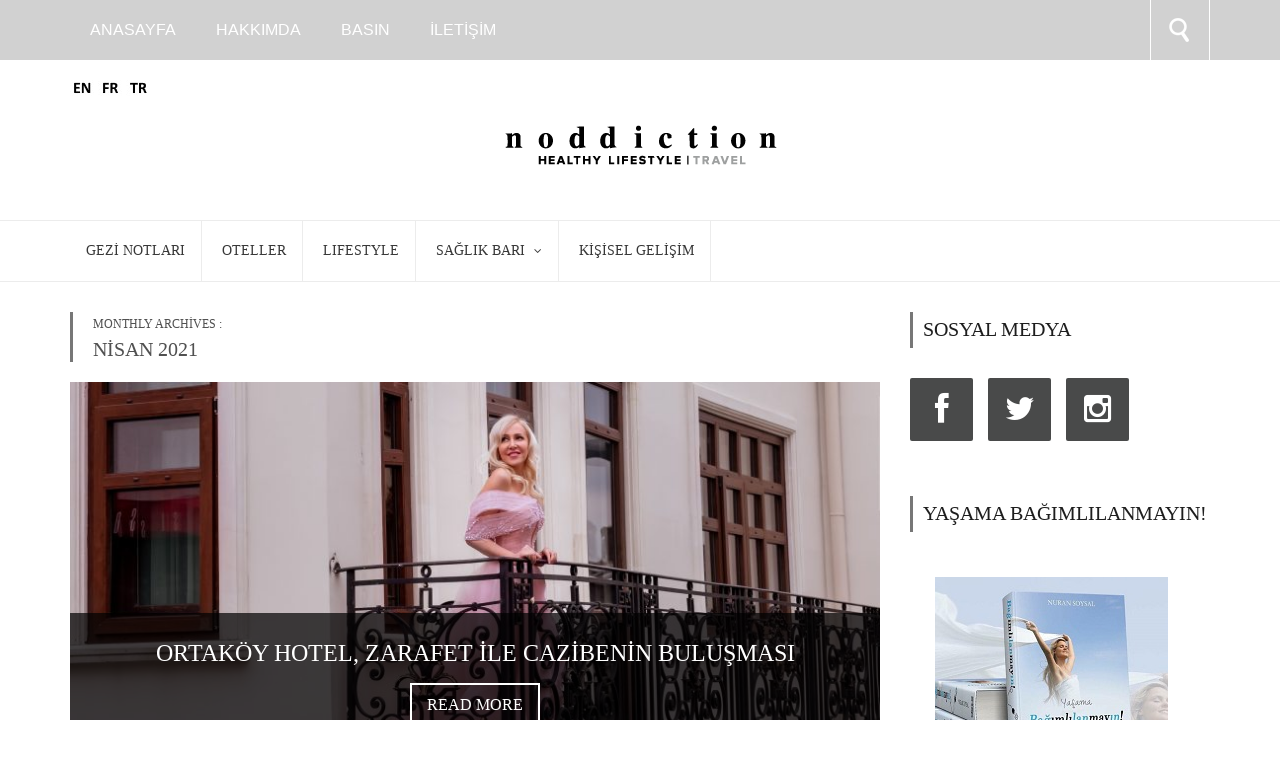

--- FILE ---
content_type: text/html; charset=UTF-8
request_url: https://nuoclock.com/trk/2021/04/
body_size: 7204
content:
<!DOCTYPE html>
<html lang="tr-TR"> 
<head>
<title>Nisan  |  2021  |  Nuoclock</title>
<meta name="viewport" content="width=device-width, initial-scale=1.0">
<meta charset="UTF-8" />
<link rel="pingback" href="https://nuoclock.com/trk/xmlrpc.php" />
<link rel='dns-prefetch' href='//s.w.org' />
<link rel="alternate" type="application/rss+xml" title="Nuoclock &raquo; beslemesi" href="https://nuoclock.com/trk/feed/" />
<link rel="alternate" type="application/rss+xml" title="Nuoclock &raquo; yorum beslemesi" href="https://nuoclock.com/trk/comments/feed/" />
		<script type="text/javascript">
			window._wpemojiSettings = {"baseUrl":"https:\/\/s.w.org\/images\/core\/emoji\/2.2.1\/72x72\/","ext":".png","svgUrl":"https:\/\/s.w.org\/images\/core\/emoji\/2.2.1\/svg\/","svgExt":".svg","source":{"concatemoji":"https:\/\/nuoclock.com\/trk\/wp-includes\/js\/wp-emoji-release.min.js?ver=4.7.31"}};
			!function(t,a,e){var r,n,i,o=a.createElement("canvas"),l=o.getContext&&o.getContext("2d");function c(t){var e=a.createElement("script");e.src=t,e.defer=e.type="text/javascript",a.getElementsByTagName("head")[0].appendChild(e)}for(i=Array("flag","emoji4"),e.supports={everything:!0,everythingExceptFlag:!0},n=0;n<i.length;n++)e.supports[i[n]]=function(t){var e,a=String.fromCharCode;if(!l||!l.fillText)return!1;switch(l.clearRect(0,0,o.width,o.height),l.textBaseline="top",l.font="600 32px Arial",t){case"flag":return(l.fillText(a(55356,56826,55356,56819),0,0),o.toDataURL().length<3e3)?!1:(l.clearRect(0,0,o.width,o.height),l.fillText(a(55356,57331,65039,8205,55356,57096),0,0),e=o.toDataURL(),l.clearRect(0,0,o.width,o.height),l.fillText(a(55356,57331,55356,57096),0,0),e!==o.toDataURL());case"emoji4":return l.fillText(a(55357,56425,55356,57341,8205,55357,56507),0,0),e=o.toDataURL(),l.clearRect(0,0,o.width,o.height),l.fillText(a(55357,56425,55356,57341,55357,56507),0,0),e!==o.toDataURL()}return!1}(i[n]),e.supports.everything=e.supports.everything&&e.supports[i[n]],"flag"!==i[n]&&(e.supports.everythingExceptFlag=e.supports.everythingExceptFlag&&e.supports[i[n]]);e.supports.everythingExceptFlag=e.supports.everythingExceptFlag&&!e.supports.flag,e.DOMReady=!1,e.readyCallback=function(){e.DOMReady=!0},e.supports.everything||(r=function(){e.readyCallback()},a.addEventListener?(a.addEventListener("DOMContentLoaded",r,!1),t.addEventListener("load",r,!1)):(t.attachEvent("onload",r),a.attachEvent("onreadystatechange",function(){"complete"===a.readyState&&e.readyCallback()})),(r=e.source||{}).concatemoji?c(r.concatemoji):r.wpemoji&&r.twemoji&&(c(r.twemoji),c(r.wpemoji)))}(window,document,window._wpemojiSettings);
		</script>
		<style type="text/css">
img.wp-smiley,
img.emoji {
	display: inline !important;
	border: none !important;
	box-shadow: none !important;
	height: 1em !important;
	width: 1em !important;
	margin: 0 .07em !important;
	vertical-align: -0.1em !important;
	background: none !important;
	padding: 0 !important;
}
</style>
<link rel='stylesheet' id='dashicons-css'  href='https://nuoclock.com/trk/wp-includes/css/dashicons.min.css?ver=4.7.31' type='text/css' media='all' />
<link rel='stylesheet' id='thickbox-css'  href='https://nuoclock.com/trk/wp-includes/js/thickbox/thickbox.css?ver=4.7.31' type='text/css' media='all' />
<link rel='stylesheet' id='bbp-default-css'  href='https://nuoclock.com/trk/wp-content/plugins/bbpress/templates/default/css/bbpress.css?ver=2.5.12-6148' type='text/css' media='screen' />
<link rel='stylesheet' id='cptch_stylesheet-css'  href='https://nuoclock.com/trk/wp-content/plugins/captcha/css/front_end_style.css?ver=4.2.8' type='text/css' media='all' />
<link rel='stylesheet' id='cptch_desktop_style-css'  href='https://nuoclock.com/trk/wp-content/plugins/captcha/css/desktop_style.css?ver=4.2.8' type='text/css' media='all' />
<link rel='stylesheet' id='contact-form-7-css'  href='https://nuoclock.com/trk/wp-content/plugins/contact-form-7/includes/css/styles.css?ver=4.6.1' type='text/css' media='all' />
<link rel='stylesheet' id='font-awesome-css'  href='https://nuoclock.com/trk/wp-content/themes/NewsRight/css/font-awesome.min.css?ver=4.7.31' type='text/css' media='all' />
<link rel='stylesheet' id='bootstrap-css'  href='https://nuoclock.com/trk/wp-content/themes/NewsRight/css/bootstrap.css?ver=4.7.31' type='text/css' media='all' />
<link rel='stylesheet' id='bootstrap-responsive-css'  href='https://nuoclock.com/trk/wp-content/themes/NewsRight/css/bootstrap-responsive.css?ver=4.7.31' type='text/css' media='all' />
<link rel='stylesheet' id='animate-css'  href='https://nuoclock.com/trk/wp-content/themes/NewsRight/css/animate.css?ver=4.7.31' type='text/css' media='all' />
<link rel='stylesheet' id='jquery.fancybox-css'  href='https://nuoclock.com/trk/wp-content/themes/NewsRight/css/jquery.fancybox.css?ver=2.1.4' type='text/css' media='screen' />
<link rel='stylesheet' id='jquery.bxslider-css'  href='https://nuoclock.com/trk/wp-content/themes/NewsRight/css/jquery.bxslider.css?ver=4.1' type='text/css' media='screen' />
<link rel='stylesheet' id='style-css'  href='https://nuoclock.com/trk/wp-content/themes/NewsRight/style.css?ver=4.7.31' type='text/css' media='all' />
<link rel='stylesheet' id='woocommerce-custom-css'  href='https://nuoclock.com/trk/wp-content/themes/NewsRight/css/woocommerce-custom.css?ver=4.7.31' type='text/css' media='all' />
<link rel='stylesheet' id='bbpress-custom-css'  href='https://nuoclock.com/trk/wp-content/themes/NewsRight/css/bbpress-custom.css?ver=4.7.31' type='text/css' media='all' />
<link rel='stylesheet' id='responsive-css'  href='https://nuoclock.com/trk/wp-content/themes/NewsRight/css/responsive.css?ver=4.7.31' type='text/css' media='all' />
<link rel='stylesheet' id='custumizer-css'  href='https://nuoclock.com/trk/wp-content/themes/NewsRight/css/customizer.css.php?ver=1.0' type='text/css' media='screen' />
<script>if (document.location.protocol != "https:") {document.location = document.URL.replace(/^http:/i, "https:");}</script><script type='text/javascript' src='https://nuoclock.com/trk/wp-includes/js/jquery/jquery.js?ver=1.12.4'></script>
<script type='text/javascript' src='https://nuoclock.com/trk/wp-includes/js/jquery/jquery-migrate.min.js?ver=1.4.1'></script>
<script type='text/javascript' src='https://nuoclock.com/trk/wp-content/plugins/wp-retina-2x/js/picturefill.min.js?ver=3.0.2'></script>
<link rel='https://api.w.org/' href='https://nuoclock.com/trk/wp-json/' />
<link rel="EditURI" type="application/rsd+xml" title="RSD" href="https://nuoclock.com/trk/xmlrpc.php?rsd" />
<link rel="wlwmanifest" type="application/wlwmanifest+xml" href="https://nuoclock.com/trk/wp-includes/wlwmanifest.xml" /> 
<meta name="generator" content="WordPress 4.7.31" />

<link rel="stylesheet" href="https://nuoclock.com/trk/wp-content/plugins/count-per-day/counter.css" type="text/css" />
<link rel="shortcut icon" href="https://nuoclock.com/trk/wp-content/uploads/2017/02/Flavikon.png" /><!--[if lte IE 9]>
	<link rel='stylesheet' id='font-awesome-ie7'  href='https://nuoclock.com/trk/wp-content/themes/NewsRight/css/font-awesome-ie7.min.css' type='text/css' media='all' />
	<link rel='stylesheet' id='ie-css'  href='https://nuoclock.com/trk/wp-content/themes/NewsRight/css/ie.css' type='text/css' media='all' />
	<script src="//html5shim.googlecode.com/svn/trunk/html5.js"></script>
<![endif]-->
</head>
<body data-rsssl=1 class="archive date custom-background" id="top" >
<div class="boxed">
<header itemscope itemtype="http://schema.org/WPHeader">
	<div class="wrapper _header_top">
		<div class="container">
			<div class="row-fluid">
				<div class="span12">
					<div class="header_top">
						<div class="topnav_toggle"></div>
						<ul id="menu-ust-menu" class="nav main-menu"><li id="menu-item-681" class="menu-item menu-item-type-custom menu-item-object-custom menu-item-home menu-item-681"><a href="https://nuoclock.com/trk/">ANASAYFA</a></li>
<li id="menu-item-680" class="menu-item menu-item-type-post_type menu-item-object-page menu-item-680"><a href="https://nuoclock.com/trk/nuoclock-hakkimda-2/">HAKKIMDA</a></li>
<li id="menu-item-1401" class="menu-item menu-item-type-post_type menu-item-object-page menu-item-1401"><a href="https://nuoclock.com/trk/basin/">BASIN</a></li>
<li id="menu-item-678" class="menu-item menu-item-type-post_type menu-item-object-page menu-item-678"><a href="https://nuoclock.com/trk/nuoclock-iletisim-2/">İLETİŞİM</a></li>
</ul>						
						<form method="get" id="searchform_top" action="https://nuoclock.com/trk/">
							<input type="text" class="newsright-search" name="s" id="s_top" value="" placeholder="SEARCH..." />
						</form>
			<a href="http://nuoclock.com/eng/" ><img src="https://nuoclock.com/flags/en.jpg" width="24" height="16" />
</a><a href="http://nuoclock.com/fra/"><img src="https://nuoclock.com/flags/fr.jpg" width="24" height="16" /></a>
<a href="https://nuoclock.com/trk/"><img src="https://nuoclock.com/flags/tr.jpg" width="24" height="16" /></a>
					</div>
				</div>
			</div>
		</div>
	</div><!-- end _header_top -->
	
	<div class="wrapper _header">
		<div class="container">
			
				
					<h1 class="logo">
						<center><a href="https://nuoclock.com/trk/" title="Nuoclock">
													<img src="https://nuoclock.com/trk/wp-content/uploads/2017/02/275-x-150.png" alt="Logo" />
												</a></center>
					</h1>

					
				
			
		</div>
	</div>	
	
	<div class="wrapper _main_navigation">
		<div class="container main_navigation">
			<div class="row-fluid">
				<div class="span12"><nav id="main-navigation" class="main-navigation"><ul id="menu-kategori-2" class="nav main-menu"><li id="menu-item-1404" class="menu-item menu-item-type-taxonomy menu-item-object-category menu-item-1404"><a href="https://nuoclock.com/trk/category/gezi-notlari/" >Gezi notları</a></li>
<li id="menu-item-1974" class="menu-item menu-item-type-taxonomy menu-item-object-category menu-item-1974"><a href="https://nuoclock.com/trk/category/oteller/" >Oteller</a></li>
<li id="menu-item-1567" class="menu-item menu-item-type-taxonomy menu-item-object-category menu-item-1567"><a href="https://nuoclock.com/trk/category/lifestyle/" >LIFESTYLE</a></li>
<li id="menu-item-1402" class="menu-item menu-item-type-taxonomy menu-item-object-category menu-item-has-children dropdown menu-item-1402"><a href="https://nuoclock.com/trk/category/nuoclock-yazilarim/saglikbari/" >Sağlık Barı <i class="icon-angle-down"></i></a>
<ul class=" depth_0">
	<li id="menu-item-1411" class="menu-item menu-item-type-taxonomy menu-item-object-category menu-item-1411"><a href="https://nuoclock.com/trk/category/spor/" >Spor</a></li>
	<li id="menu-item-1412" class="menu-item menu-item-type-taxonomy menu-item-object-category menu-item-1412"><a href="https://nuoclock.com/trk/category/saglik/" >Sağlık</a></li>
	<li id="menu-item-2211" class="menu-item menu-item-type-taxonomy menu-item-object-category menu-item-2211"><a href="https://nuoclock.com/trk/category/yemek-tarifleri/" >Yemek tarifleri</a></li>
	<li id="menu-item-1408" class="menu-item menu-item-type-taxonomy menu-item-object-category menu-item-1408"><a href="https://nuoclock.com/trk/category/beslenme/" >Beslenme</a></li>
	<li id="menu-item-1409" class="menu-item menu-item-type-taxonomy menu-item-object-category menu-item-1409"><a href="https://nuoclock.com/trk/category/guzellik/" >Güzellik</a></li>
	<li id="menu-item-1715" class="menu-item menu-item-type-taxonomy menu-item-object-category menu-item-1715"><a href="https://nuoclock.com/trk/category/nuoclock-yazilarim/saglikbari/iliskiler/" >İlişkiler</a></li>
	<li id="menu-item-1410" class="menu-item menu-item-type-taxonomy menu-item-object-category menu-item-has-children dropdown menu-item-1410"><a href="https://nuoclock.com/trk/category/roportajlar/" >Röportajlar</a>
	<ul class=" depth_1">
		<li id="menu-item-1405" class="menu-item menu-item-type-taxonomy menu-item-object-category menu-item-has-children dropdown menu-item-1405"><a href="https://nuoclock.com/trk/category/bagimlilik/" >Bağımlılık</a>
		<ul class=" depth_2">
			<li id="menu-item-1413" class="menu-item menu-item-type-taxonomy menu-item-object-category menu-item-1413"><a href="https://nuoclock.com/trk/category/nuoclock-yazilarim/yemek/" >Yeme bağımlılığı</a></li>
			<li id="menu-item-1414" class="menu-item menu-item-type-taxonomy menu-item-object-category menu-item-1414"><a href="https://nuoclock.com/trk/category/teknoloji/" >Teknoloji</a></li>
			<li id="menu-item-1416" class="menu-item menu-item-type-taxonomy menu-item-object-category menu-item-1416"><a href="https://nuoclock.com/trk/category/madde-3/" >Madde</a></li>
			<li id="menu-item-1415" class="menu-item menu-item-type-taxonomy menu-item-object-category menu-item-1415"><a href="https://nuoclock.com/trk/category/diger-2/" >Diğer</a></li>
		</ul>
</li>
	</ul>
</li>
</ul>
</li>
<li id="menu-item-1403" class="menu-item menu-item-type-taxonomy menu-item-object-category menu-item-1403"><a href="https://nuoclock.com/trk/category/kisisel-gelisim/" >Kişisel Gelişim</a></li>
</ul></nav>					<div class="smallmenu"><div id="dropmenu"></div></div>
				</div>
			</div>		</div><!-- end main_navigation -->
	</div>
</header><!-- END header-->
<div class="wrapper _content">
	<div class="container">
		<div class="row-fluid">
			<div class="span12 content">
				<div class="main">
										<div class="main-content">
						<div class="header-feature">
																	<span>Monthly Archives :</span>
									<h2 class="mb0">Nisan 2021</h2>
														</div>
						
													<div class="main-content">
															<div class="post-2318 post type-post status-publish format-standard has-post-thumbnail hentry category-oteller category-genel category-nuoclock-yazilarim tag-ortakoy-hotel">
	<div class="post-media">
			<div class="thumb">
					<img width="820" height="380" src="https://nuoclock.com/trk/wp-content/uploads/2021/04/1-820x380.jpg" class="attachment-blog-thumb size-blog-thumb wp-post-image" alt="" srcset="https://nuoclock.com/trk/wp-content/uploads/2021/04/1-820x380.jpg 820w, https://nuoclock.com/trk/wp-content/uploads/2021/04/1-1140x530.jpg 1140w, https://nuoclock.com/trk/wp-content/uploads/2021/04/1-820x380@2x.jpg 1640w" sizes="(max-width: 820px) 100vw, 820px" />				
	</div>
	<div class="overlay">
		<h2>Ortaköy Hotel, zarafet ile cazibenin buluşması</h2>		<a href="https://nuoclock.com/trk/ortakoy-hotel/" class="link">Read More</a>
	</div>
	</div>
	<div class="post-content">
			<div class="post-meta">
		<ul>
			<li class="link-author"><i class="icon-user icon-large"></i> <a href="https://nuoclock.com/trk/author/soynertr/" title="Nu tarafından yazılan yazılar" rel="author">Nu</a></li>
			<li class="date"><i class="icon-time icon-large"></i> <a href="https://nuoclock.com/trk/2021/04/14/">14 Nisan 2021</a></li>
			<li class="category"><i class="icon-folder-close icon-large"></i> <a href="https://nuoclock.com/trk/category/nuoclock-yazilarim/">Yazılarım</a></li>
		</ul>	
	</div>
<p>Bin bir ışığın aydınlattığı şehirde, zarafeti en güzel şekilde yaşatan otel sayısı her geçen gün artıyor. Ortaköy Hotel, hareketli Ortaköy&#8217;ün tam kalbinde zarif ve samimi bir işletme olarak adını bu listeye ekledi. Deneyimleme şansımın olduğu oteli, her açıdan çok beğendim. Bu oteli aklınızda tutun çünkü bölgenin en efsanevi otelleri arasına yer almaya başladı bile. Eğer tam pandemi öncesinde açılmış olmasaydı, adını zaten çoktan duymuş olurdunuz. Bir aile tarafından işletilen otelin&#8230;</p>
	</div>
</div>
														</div><div class="spacer"></div>
												
					</div>
									
				</div><!-- end main -->				
				<!-- SIDEBAR -->
<div class="sidebar" itemtype="http://schema.org/WPSideBar" itemscope="itemscope">
			<aside id="mtc-social-media-widget-2" class="widget mtc_socmed_widget"><h2 class="widget_title">Sosyal Medya</h2><ul class="mtc_social"><li><a class="social_icon_facebook" href="https://www.facebook.com/noddiction/" title="Facebook"><i class="icon icon-facebook"></i></a></li><li><a class="social_icon_twitter" href="https://twitter.com/noddiction/" title="Twitter"><i class="icon icon-twitter"></i></a></li><li><a class="social_icon_instagram" href="https://www.instagram.com/noddiction/" title="Instagram"><i class="icon icon-instagram"></i></a></li></ul></aside><aside id="mtc_banner_widget250-3" class="widget mtc_banner250"><h2 class="widget_title">Yaşama Bağımlılanmayın!</h2>		<div class="ads250">
						<a href="https://www.amazon.fr/Lib%C3%A9rez-vous-addictions-Nuran-Soysal/dp/2824616288/ref=sr_1_1?__mk_fr_FR=%C3%85M%C3%85%C5%BD%C3%95%C3%91&keywords=nuran+soysal&qid=1577259848&sr=8-1"><img src="https://nuoclock.com/trk/wp-content/uploads/2016/06/Test.jpg" alt="banner" /></a>
					</div>
		</aside><aside id="mtc-recent-post-3" class="widget mtc_recent_post_widget"><h2 class="widget_title">SON YAZILAR</h2>		<ul>
							<li>
					<div class="post-imgthumb">
						<img width="150" height="150" src="https://nuoclock.com/trk/wp-content/uploads/2025/04/image00035-150x150.jpeg" class="attachment-thumbnail size-thumbnail wp-post-image" alt="" srcset="https://nuoclock.com/trk/wp-content/uploads/2025/04/image00035-150x150.jpeg 150w, https://nuoclock.com/trk/wp-content/uploads/2025/04/image00035-150x150@2x.jpeg 300w, https://nuoclock.com/trk/wp-content/uploads/2025/04/image00035-300x300@2x.jpeg 600w" sizes="(max-width: 150px) 100vw, 150px" />					</div>
					<div class="post-title"><a href="https://nuoclock.com/trk/the-westminster/" rel="bookmark" title="Permanent Link to The Westminster London – Britanya başkentinin kalbinde gizli bir mücevher">The Westminster London – Britanya başkentinin kalbinde gizli bir mücevher</a></div>
						<div class="meta link-2">
			<a href="https://nuoclock.com/trk/2025/04/30/">30 Nisan 2025</a>
	</div>
					
					<div class="clearfix"></div>
				</li>	
							<li>
					<div class="post-imgthumb">
						<img width="150" height="150" src="https://nuoclock.com/trk/wp-content/uploads/2024/12/image00004-1-150x150.jpeg" class="attachment-thumbnail size-thumbnail wp-post-image" alt="" srcset="https://nuoclock.com/trk/wp-content/uploads/2024/12/image00004-1-150x150.jpeg 150w, https://nuoclock.com/trk/wp-content/uploads/2024/12/image00004-1-150x150@2x.jpeg 300w, https://nuoclock.com/trk/wp-content/uploads/2024/12/image00004-1-300x300@2x.jpeg 600w" sizes="(max-width: 150px) 100vw, 150px" />					</div>
					<div class="post-title"><a href="https://nuoclock.com/trk/nobu-marrakech/" rel="bookmark" title="Permanent Link to Nobu Marrakech: Kültürlerin Kesişim Noktasında Zarafet">Nobu Marrakech: Kültürlerin Kesişim Noktasında Zarafet</a></div>
						<div class="meta link-2">
			<a href="https://nuoclock.com/trk/2024/12/18/">18 Aralık 2024</a>
	</div>
					
					<div class="clearfix"></div>
				</li>	
							<li>
					<div class="post-imgthumb">
						<img width="150" height="150" src="https://nuoclock.com/trk/wp-content/uploads/2024/12/Facetune_20-10-2024-21-37-35-150x150.jpg" class="attachment-thumbnail size-thumbnail wp-post-image" alt="" srcset="https://nuoclock.com/trk/wp-content/uploads/2024/12/Facetune_20-10-2024-21-37-35-150x150.jpg 150w, https://nuoclock.com/trk/wp-content/uploads/2024/12/Facetune_20-10-2024-21-37-35-150x150@2x.jpg 300w" sizes="(max-width: 150px) 100vw, 150px" />					</div>
					<div class="post-title"><a href="https://nuoclock.com/trk/hotel-duo/" rel="bookmark" title="Permanent Link to Hôtel Duo: Marais’in Kalbinde Bir Mücevher">Hôtel Duo: Marais’in Kalbinde Bir Mücevher</a></div>
						<div class="meta link-2">
			<a href="https://nuoclock.com/trk/2024/12/17/">17 Aralık 2024</a>
	</div>
					
					<div class="clearfix"></div>
				</li>	
							<li>
					<div class="post-imgthumb">
						<img width="150" height="150" src="https://nuoclock.com/trk/wp-content/uploads/2024/06/image00006-150x150.jpeg" class="attachment-thumbnail size-thumbnail wp-post-image" alt="" srcset="https://nuoclock.com/trk/wp-content/uploads/2024/06/image00006-150x150.jpeg 150w, https://nuoclock.com/trk/wp-content/uploads/2024/06/image00006-150x150@2x.jpeg 300w, https://nuoclock.com/trk/wp-content/uploads/2024/06/image00006-300x300@2x.jpeg 600w" sizes="(max-width: 150px) 100vw, 150px" />					</div>
					<div class="post-title"><a href="https://nuoclock.com/trk/golden-bay/" rel="bookmark" title="Permanent Link to Golden Bay Beach Hotel Larnaka, büyüleyici bir otel">Golden Bay Beach Hotel Larnaka, büyüleyici bir otel</a></div>
						<div class="meta link-2">
			<a href="https://nuoclock.com/trk/2024/06/07/">7 Haziran 2024</a>
	</div>
					
					<div class="clearfix"></div>
				</li>	
								
			</ul></aside><aside id="mtc-tabpost-widget-2" class="widget widget_mtc_tabpost_widget"><h2 class="widget_title">Haberler</h2>
		<ul class="tabs tabs_548">
			<li class="link-2 active"><a class="popular" href="#tab1_548">Popular</a></li>
			<li class="link-2"><a class="recent" href="#tab2_548">Recent</a></li>
			<li class="link-2"><a class="archives" href="#tab3_548">Archives</a></li>
		</ul><div class="spacer"></div>
		
		<div class="tab_container">
			<div id="tab1_548" class="tab_content tab_content_548">
				<ul class="post-list">
									<li>
						<div class="thumb">
															<img width="300" height="200" src="https://nuoclock.com/trk/wp-content/uploads/2016/01/woman-609254_1920-300x200.jpg" class="attachment-medium size-medium wp-post-image" alt="" srcset="https://nuoclock.com/trk/wp-content/uploads/2016/01/woman-609254_1920-300x200.jpg 300w, https://nuoclock.com/trk/wp-content/uploads/2016/01/woman-609254_1920-1024x682.jpg 1024w" sizes="(max-width: 300px) 100vw, 300px" />														<div class="overlay">
								<a href="https://nuoclock.com/trk/isik-tedavisi/" class="link">Read More</a>
							</div>
						</div>
						<h3 class="post-title link-2">
							<a href="https://nuoclock.com/trk/isik-tedavisi/" rel="bookmark" title="Permanent Link to Işık tedavisi sayesinde depresyonla mücadele edin">Işık tedavisi sayesinde depresyonla mücadele edin</a>
						</h3>
							<div class="meta link-2">
			<a href="https://nuoclock.com/trk/2016/01/25/">25 Ocak 2016</a>
	</div>
					</li>	
									<li>
						<div class="thumb">
															<img width="300" height="285" src="https://nuoclock.com/trk/wp-content/uploads/2015/10/weighing-818694_12801-e1445805039937-300x285.jpg" class="attachment-medium size-medium wp-post-image" alt="" srcset="https://nuoclock.com/trk/wp-content/uploads/2015/10/weighing-818694_12801-e1445805039937-300x285.jpg 300w, https://nuoclock.com/trk/wp-content/uploads/2015/10/weighing-818694_12801-e1445805039937.jpg 1004w" sizes="(max-width: 300px) 100vw, 300px" />														<div class="overlay">
								<a href="https://nuoclock.com/trk/yeme-bozukluklari-anoreksiya-nevroza/" class="link">Read More</a>
							</div>
						</div>
						<h3 class="post-title link-2">
							<a href="https://nuoclock.com/trk/yeme-bozukluklari-anoreksiya-nevroza/" rel="bookmark" title="Permanent Link to Yeme bozuklukları : Anoreksiya nervoza">Yeme bozuklukları : Anoreksiya nervoza</a>
						</h3>
							<div class="meta link-2">
			<a href="https://nuoclock.com/trk/2015/10/26/">26 Ekim 2015</a>
	</div>
					</li>	
									
				</ul>
			</div>
			
			
			
			<div id="tab2_548" class="tab_content tab_content_548">
				<ul class="post-list">
									<li>
						<div class="thumb">
															<img width="300" height="200" src="https://nuoclock.com/trk/wp-content/uploads/2025/04/image00035-300x200.jpeg" class="attachment-medium size-medium wp-post-image" alt="" srcset="https://nuoclock.com/trk/wp-content/uploads/2025/04/image00035-300x200.jpeg 300w, https://nuoclock.com/trk/wp-content/uploads/2025/04/image00035-1024x683.jpeg 1024w, https://nuoclock.com/trk/wp-content/uploads/2025/04/image00035-420x280.jpeg 420w, https://nuoclock.com/trk/wp-content/uploads/2025/04/image00035-300x200@2x.jpeg 600w, https://nuoclock.com/trk/wp-content/uploads/2025/04/image00035-1024x683@2x.jpeg 2048w, https://nuoclock.com/trk/wp-content/uploads/2025/04/image00035-420x280@2x.jpeg 840w" sizes="(max-width: 300px) 100vw, 300px" />														<div class="overlay">
								<a href="https://nuoclock.com/trk/the-westminster/" class="link">Read More</a>
							</div>
						</div>
						<h3 class="post-title link-2">
							<a href="https://nuoclock.com/trk/the-westminster/" rel="bookmark" title="Permanent Link to The Westminster London – Britanya başkentinin kalbinde gizli bir mücevher">The Westminster London – Britanya başkentinin kalbinde gizli bir mücevher</a>
						</h3>
							<div class="meta link-2">
			<a href="https://nuoclock.com/trk/2025/04/30/">30 Nisan 2025</a>
	</div>
					</li>
									<li>
						<div class="thumb">
															<img width="300" height="200" src="https://nuoclock.com/trk/wp-content/uploads/2024/12/image00004-1-300x200.jpeg" class="attachment-medium size-medium wp-post-image" alt="" srcset="https://nuoclock.com/trk/wp-content/uploads/2024/12/image00004-1-300x200.jpeg 300w, https://nuoclock.com/trk/wp-content/uploads/2024/12/image00004-1-1024x683.jpeg 1024w, https://nuoclock.com/trk/wp-content/uploads/2024/12/image00004-1-420x280.jpeg 420w, https://nuoclock.com/trk/wp-content/uploads/2024/12/image00004-1-300x200@2x.jpeg 600w, https://nuoclock.com/trk/wp-content/uploads/2024/12/image00004-1-1024x683@2x.jpeg 2048w, https://nuoclock.com/trk/wp-content/uploads/2024/12/image00004-1-420x280@2x.jpeg 840w" sizes="(max-width: 300px) 100vw, 300px" />														<div class="overlay">
								<a href="https://nuoclock.com/trk/nobu-marrakech/" class="link">Read More</a>
							</div>
						</div>
						<h3 class="post-title link-2">
							<a href="https://nuoclock.com/trk/nobu-marrakech/" rel="bookmark" title="Permanent Link to Nobu Marrakech: Kültürlerin Kesişim Noktasında Zarafet">Nobu Marrakech: Kültürlerin Kesişim Noktasında Zarafet</a>
						</h3>
							<div class="meta link-2">
			<a href="https://nuoclock.com/trk/2024/12/18/">18 Aralık 2024</a>
	</div>
					</li>
												</ul>
			</div>
				
				
			<div id="tab3_548" class="tab_content tab_content_548">
				<ul class="list-archive">
						<li><a href='https://nuoclock.com/trk/2025/04/'>Nisan 2025</a></li>
	<li><a href='https://nuoclock.com/trk/2024/12/'>Aralık 2024</a></li>
	<li><a href='https://nuoclock.com/trk/2024/06/'>Haziran 2024</a></li>
	<li><a href='https://nuoclock.com/trk/2024/05/'>Mayıs 2024</a></li>
	<li><a href='https://nuoclock.com/trk/2024/04/'>Nisan 2024</a></li>
	<li><a href='https://nuoclock.com/trk/2023/10/'>Ekim 2023</a></li>
	<li><a href='https://nuoclock.com/trk/2023/04/'>Nisan 2023</a></li>
	<li><a href='https://nuoclock.com/trk/2023/03/'>Mart 2023</a></li>
	<li><a href='https://nuoclock.com/trk/2022/08/'>Ağustos 2022</a></li>
	<li><a href='https://nuoclock.com/trk/2022/03/'>Mart 2022</a></li>
	<li><a href='https://nuoclock.com/trk/2022/01/'>Ocak 2022</a></li>
	<li><a href='https://nuoclock.com/trk/2021/07/'>Temmuz 2021</a></li>
				</ul>
			</div>
		</div>
		<div class="spacer"></div><script type="text/javascript">
	jQuery(function () {
		 /* Default Action */
		jQuery(".tab_content_548").hide();
		jQuery("ul.tabs_548 li:first").addClass("active").show(); 
		jQuery(".tab_content_548:first").show(); 
		/* On Click Event */
		jQuery("ul.tabs_548 li").click(function() {
			jQuery("ul.tabs_548 li").removeClass("active"); 
			jQuery(this).addClass("active"); 
			jQuery(".tab_content_548").hide(); 
			var activeTab = jQuery(this).find("a").attr("href"); 
			jQuery(activeTab).fadeIn(); 
			return false;
		}); 
    });
</script></aside>	</div><!-- END SIDEBAR --><div class="spacer"></div>	
			</div>
		</div>
	</div>
</div>

<footer itemscope="" itemtype="http://schema.org/WPFooter">

	<div class="wrapper _copy">
	<div class="container">
		<div class="row-fluid">
						<div class="span6">
						<nav id="footer-navigation" class="footer-navigation"><ul id="menu-ust-menu-1" class="nav main-menu"><li class="menu-item menu-item-type-custom menu-item-object-custom menu-item-home menu-item-681"><a href="https://nuoclock.com/trk/">ANASAYFA</a></li>
<li class="menu-item menu-item-type-post_type menu-item-object-page menu-item-680"><a href="https://nuoclock.com/trk/nuoclock-hakkimda-2/">HAKKIMDA</a></li>
<li class="menu-item menu-item-type-post_type menu-item-object-page menu-item-1401"><a href="https://nuoclock.com/trk/basin/">BASIN</a></li>
<li class="menu-item menu-item-type-post_type menu-item-object-page menu-item-678"><a href="https://nuoclock.com/trk/nuoclock-iletisim-2/">İLETİŞİM</a></li>
</ul></nav>				<div class="clearfix"></div>
				<div class="credits">
					Nuoclock - UYARI: Site içerisinde yer alan herhangi bir bilgi tedavi amacı taşımamaktadır ve sağlık hizmeti niteliğinde değildir. Verilen bilgiler hiçbir şekilde tanı ve tedavi amaçlı kullanılmamalıdır. Tanı ve tedavi mutlaka bir doktor tarafından yapılması gereken son derece ciddi bir işlemdir. Her türlü hastalık ve sair tedavi gerektiren sorunlarınız için lütfen doktorunuza danışınız.				</div>	
			</div>
							<div class="span6 nav-social-media">
					<ul class="mtc_social"><li><a class="social_icon_facebook" href="https://www.facebook.com/noddiction/" title="Facebook"><i class="icon icon-facebook"></i></a></li><li><a class="social_icon_twitter" href="https://twitter.com/noddiction/" title="Twitter"><i class="icon icon-twitter"></i></a></li><li><a class="social_icon_instagram" href="https://www.instagram.com/noddiction/" title="Instagram"><i class="icon icon-instagram"></i></a></li></ul>				</div>
					</div>
	</div>
</div>	
	
</footer>
</div><!-- end boxed -->
<script type='text/javascript'>
/* <![CDATA[ */
var thickboxL10n = {"next":"Sonraki >","prev":"< \u00d6nceki","image":"Resim","of":",","close":"Kapat","noiframes":"Bu \u00f6zellik dahili \u00e7er\u00e7evelere ihtiya\u00e7 duyat. Ya taray\u0131c\u0131n\u0131zda dahili \u00e7er\u00e7eveler \u00f6zelli\u011fi kapat\u0131lm\u0131\u015f ya da taray\u0131c\u0131n\u0131z\u0131n deste\u011fi yok.","loadingAnimation":"https:\/\/nuoclock.com\/trk\/wp-includes\/js\/thickbox\/loadingAnimation.gif"};
/* ]]> */
</script>
<script type='text/javascript' src='https://nuoclock.com/trk/wp-includes/js/thickbox/thickbox.js?ver=3.1-20121105'></script>
<script type='text/javascript' src='https://nuoclock.com/trk/wp-content/plugins/bbpress/templates/default/js/editor.js?ver=2.5.12-6148'></script>
<script type='text/javascript' src='https://nuoclock.com/trk/wp-content/plugins/contact-form-7/includes/js/jquery.form.min.js?ver=3.51.0-2014.06.20'></script>
<script type='text/javascript'>
/* <![CDATA[ */
var _wpcf7 = {"recaptcha":{"messages":{"empty":"L\u00fctfen robot olmad\u0131\u011f\u0131n\u0131z\u0131 do\u011frulay\u0131n."}},"cached":"1"};
/* ]]> */
</script>
<script type='text/javascript' src='https://nuoclock.com/trk/wp-content/plugins/contact-form-7/includes/js/scripts.js?ver=4.6.1'></script>
<script type='text/javascript'>
/* <![CDATA[ */
var themeSetting = {"base_url":"https:\/\/nuoclock.com\/trk\/wp-admin\/admin-ajax.php","slider_effect":"crossfade","slider_timeoutDuration":"3000","cover_slider_timeoutDuration":"3000"};
/* ]]> */
</script>
<script type='text/javascript' src='https://nuoclock.com/trk/wp-content/themes/NewsRight/js/theme.js?ver=4.7.31'></script>
<script type='text/javascript' src='https://nuoclock.com/trk/wp-content/themes/NewsRight/js/theme-ajax.js?ver=4.7.31'></script>
<script type='text/javascript' src='https://nuoclock.com/trk/wp-content/themes/NewsRight/js/selectnav.min.js?ver=1'></script>
<script type='text/javascript' src='https://nuoclock.com/trk/wp-content/themes/NewsRight/js/jquery.ticker.js?ver=4.7.31'></script>
<script type='text/javascript' src='https://nuoclock.com/trk/wp-content/themes/NewsRight/js/bootstrap.min.js?ver=20120206'></script>
<script type='text/javascript' src='https://nuoclock.com/trk/wp-content/themes/NewsRight/js/jquery.bxslider.js?ver=4.7.31'></script>
<script type='text/javascript' src='https://nuoclock.com/trk/wp-content/themes/NewsRight/js/jquery.carouFredSel.js?ver=4.7.31'></script>
<script type='text/javascript' src='https://nuoclock.com/trk/wp-content/themes/NewsRight/js/jquery.fancybox.pack.js?ver=4.7.31'></script>
<script type='text/javascript' src='https://nuoclock.com/trk/wp-content/themes/NewsRight/js/jquery.sticky.js?ver=4.7.31'></script>
<script type='text/javascript' src='https://nuoclock.com/trk/wp-content/themes/NewsRight/js/fluidvids.min.js?ver=4.7.31'></script>
<script type='text/javascript' src='https://nuoclock.com/trk/wp-content/themes/NewsRight/js/waypoints.min.js?ver=4.7.31'></script>
<script type='text/javascript' src='https://nuoclock.com/trk/wp-includes/js/imagesloaded.min.js?ver=3.2.0'></script>
<script type='text/javascript' src='https://nuoclock.com/trk/wp-includes/js/masonry.min.js?ver=3.3.2'></script>
<script type='text/javascript' src='https://nuoclock.com/trk/wp-includes/js/wp-embed.min.js?ver=4.7.31'></script>
<script type="text/javascript"><!-- Global site tag (gtag.js) - Google Analytics -->
<script async src="https://www.googletagmanager.com/gtag/js?id=UA-154663719-1"></script>
<script>
  window.dataLayer = window.dataLayer || [];
  function gtag(){dataLayer.push(arguments);}
  gtag('js', new Date());

  gtag('config', 'UA-154663719-1');
</script>
</script><div id="back-top"><a href="#top"><i class="icon-angle-up"></i></a></div>
</body></html>		
<!-- Page generated by LiteSpeed Cache 5.2 on 2025-11-25 02:39:44 -->

--- FILE ---
content_type: text/css
request_url: https://nuoclock.com/trk/wp-content/themes/NewsRight/style.css?ver=4.7.31
body_size: 17669
content:
/*
Theme Name: newsright
Theme URI: http://www.wpbootstrap.net/theme/newsright
Version: 1.3.3
Description: Designed by <a href="http://www.wpbootstrap.net">WPBootstrap</a>.
Author: WPBootstrap
Author URI: http://www.wpbootstrap.net
Tags: black, white, yellow, light, one-column, two-columns, right-sidebar,left-sidebar, responsive-layout, custom-header, custom-menu, editor-style, featured-images, microformats, post-formats, rtl-language-support, sticky-post, translation-ready
	Copyright: (c) 20013 WPBootstrap.
	License: GNU General Public License v2.0
	License URI: http://www.gnu.org/licenses/gpl-2.0.html
*/

@import url('css/common.css');

.clearfix,.spacer{clear:both }
.text-center{text-align:center;}
body{
	font-family: 'Open Sans', 'sans-serif';
	font-size:14px;
	line-height:24px;
	background-attachment:fixed;
	background-color:#fff;
	color:#515151;
}
input,
button,
select,
textarea {
  font-family: 'Open Sans', 'sans-serif';
}
a{
	color:#777777;
	-webkit-transition-property: color;
	-webkit-transition-duration: 0.5s;
	-webkit-transition-timing: ease-out;
	-o-transition-property: color;
	-o-transition-duration: 0.5s;
	-o-transition-timing: ease-out;
	-moz-transition-property: color;
	-moz-transition-duration: 0.5s;
	-moz-transition-timing: ease-out;
	-ms-transition-property: color;
	-ms-transition-duration: 0.5s;
	-ms-transition-timing: ease-out;
	transition-property: color;
	transition-duration: 0.5s;
	transition-timing: ease-out;
}
a:hover{
	color:#282727;
	text-decoration:none
}
.animated{
	visibility:visible!important;
}

/* = boxed layout
******************************/
/* .boxed:not(.active) { background: #ffffff;} */
.boxed.active {
	width: 1140px;
	width: 1200px;
	margin: 0px auto;
	background: #ffffff;
	box-shadow: 0 0px 2px rgba(0,0,0,0.2);
	padding: 0px;
	min-height: 100%;
}
.wrapper{
	width:100%;
	margin:0;
	padding:0;
}
.container{
	max-width:1140px;
}

/* = Top header
***************************************/
._header_top{
	height:60px;
	background:#D1D1D1;
	font-family: 'PT Sans',sans-serif;
}
.header_top{
	height:60px;
}
.header_top{
	height:60px;
	width:100%;
	float:left;
	text-transform:uppercase;
	font-size:12pt;
	font-weight:400;
	position:relative;
	line-height:12px;
}
.header_top > ul {
    font-size:0; line-height:0px;
}
.header_top > ul li{
	display:inline-block;
	position:relative;
	line-height:10px;
}
.header_top > ul li a{
	color:#ffffff;
	line-height:20px;
	padding: 20px;
	white-space: nowrap;
	overflow: hidden;
	text-overflow: ellipsis;
	text-transform:uppercase;
	outline:none;
	font-size:16px
}
.header_top li:hover > a,
.header_top ul ul :hover > a {
	background:#777777;

}
.header_top ul li:hover > ul {
	display:block;
}
.header_top > ul li > ul{
	display:none;
	position:absolute;
	padding:10px 0px 10px 0px;
	background: #C01B25;
	margin:0 0 0 0px;
	left:0;
	z-index: 9999;
}
.header_top > ul li > ul li {
	padding: 0;
	margin:0;
	width:200px;
	background:none;
}
.header_top > ul li > ul li a{
	display:block;
	border:none;
	padding:8px 20px;
	color:#fff;
}
.header_top ul ul li a:hover{
	background:#AA1620;
}
.header_top > ul li > ul ul{
	display:none;
	position:absolute;
	margin:0px 0 0 0px;
	top:0;
	left:100%;
	z-index: 998;
}
.header_top > ul li > ul ul li a{
	padding:8px 20px;
}
.header_top > ul li >  ul li > ul li a{

}
.header_top > ul li > ul li:last-child a,
.header_top > ul li >  ul li > ul li:last-child a
{
	border-bottom:0px;
}
.header_top > ul li > ul li{
	display:block;
}
.header_top > ul li:first-child{
	background:none;
}
.header_top ul.nav li.current-menu-item{
	background:#777777;
}
.header_top ul.nav li.current-menu-item a:hover, .header_top ul.nav .current-menu-item a{
	color:#ffffff;
}
.topnav_toggle{display:none}

#searchform_top {
    position: absolute;
    right: 0px;
    top: 0px;
	height:60px;
	border-left: 1px solid #fff;
    border-right: 1px solid #fff;
    overflow: hidden;
	min-width:60px;
	background: url(img/btn_search.png) center right no-repeat ;
}
#searchform_top #s_top {
    color: rgb(255, 255, 255);
    width: 40px;
    background: none repeat scroll 0% 0% transparent;
    opacity: 0;
    border: medium none;
    padding: 8px 5px;
	margin-top:12px;
    position: relative;
    transition-property: width, opacity;
    transition-duration: 0.3s, 0.3s;
    z-index: 4;
	margin-top:12px;
	border:none;
	color:#eaeaea;
	box-shadow: none;
	font-size:16px
}
#searchform_top #s_top:focus{
	width:220px;
	opacity: 1
}
#searchform_top #s_top:hover{
	cursor:pointer;
}
#searchform_top #s_top:focus{
	width:190px;
	opacity:1;
	cursor:text;
	padding-left:20px;
	padding-right:60px;
}
#searchform_top #s_top::-webkit-input-placeholder { /* WebKit browsers */
   color:transparent;
}
 #searchform_top #s_top:-moz-placeholder { /* Mozilla Firefox 4 to 18 */
     color:transparent;
}
 #searchform_top #s_top::-moz-placeholder { /* Mozilla Firefox 19+ */
     color:transparent;
}
 #searchform_top #s_top:-ms-input-placeholder { /* Internet Explorer 10+ */
   color:transparent;
}


/* = Header
***************************************/
._header{
	height:160px;
}
.header{
	height:160px;
	box-sizing:border-box;
	-moz-box-sizing:border-box;
}
.header .logo{
	height:185px;
	margin-top:20px;
	width:415px;
	float:center;
	color:#fff;
	display:table-cell;
}

/* = Header Ads
*************************************/
.header_ad{
	text-align:right;
	margin-top:30px;
	width:728px;
	height:90px;
	overflow:hidden;
	float:right;
	background:#111;
	display:table-cell;
	vertical-align: middle;
}
.header_ad.size468{
	width:468px;
	height:60px;
	margin-top:45px;

}
.header_ad img{
	width:100%;
}

/* = Single Post Ads
*************************************/
.post_ad{
	width:120px;
	height:600px;
	overflow:hidden;
	margin-top:40px;
	background:#eee;
}
.post_ad.size240{
	height:240px;
}

/* = Menu navigation
***************************************/
.is-sticky ._main_navigation{
	z-index:99999;
	width:100%;
}
.boxed.active .is-sticky ._main_navigation{
	width: 1140px;
}
._main_navigation{
	border-top:1px solid #ececec;
	border-bottom:1px solid #ececec;
	height:62px;
	position:relative;
	background:#fff;
}

.main_navigation{
	height:60px;
	position:relative;
}
nav.main-navigation{
	height:60px;
	width:100%;
	float:left;
	font-weight:400;
	line-height:16px;
	position:relative;
	margin:0px auto 0px;
}

nav.main-navigation > ul li{
	display:inline-block;
	position:relative;

}
nav.main-navigation > ul li a{
	color:#383838;
	line-height:20px;
	padding:20px 16px 20px 16px ;
	border-right:1px solid #ececec;
	white-space: nowrap;
	overflow: hidden;
	text-overflow: ellipsis;
	text-transform:uppercase;
	outline:none;
}
nav.main-navigation > ul li a i{
    font-size:12px;
    margin-left:5px;
}
nav.main-navigation li:hover > a,
nav.main-navigation ul ul :hover > a {
	background:transparent;
	color: #777777;
}
nav.main-navigation ul li:hover > ul {
	display:block;
	-webkit-animation-duration: .3s;
	animation-duration: .3s;
	-webkit-animation-fill-mode: both;
	animation-fill-mode: both;
	-webkit-animation-name: fadeInDown;
	animation-name: fadeInDown;
	z-index: 9999px;
}

nav.main-navigation > ul li > ul{
	display:none;
	position:absolute;
	padding:10px 0px 10px 0px;
	border-top:2px solid #777777;
	border-left:1px solid #ececec;
	border-right:1px solid #ececec;
	border-bottom:1px solid #ececec;
	background:#ececec;
	margin:0 0 0 0px;
	left:0;
	z-index: 9999;


}
nav.main-navigation > ul li > ul li {
	padding: 0 20px;
	margin:0;
	width:200px;
	background:none;
}
nav.main-navigation > ul li > ul li a{
	display:block;
	border:none;
	padding:8px 0
}
nav.main-navigation > ul li > ul li a{

}
nav.main-navigation > ul li > ul ul{
	display:none;
	position:absolute;
	margin:0px 0 0 1px;
	top:0;
	left:100%;
	z-index: 998;
}
nav.main-navigation > ul li > ul ul li a{
	padding:8px 5px;
}

nav.main-navigation > ul li >  ul li > ul li a{
	/* border-bottom:1px solid #313131!important; */
}


nav.main-navigation > ul li > ul li:last-child a,
nav.main-navigation > ul li >  ul li > ul li:last-child a
{
	border-bottom:0px;
}


nav.main-navigation > ul li > ul li{
	display:block;
}

nav.main-navigation > ul li:first-child{
	background:none;
}
nav.main-navigation ul.nav li.current-menu-item{

}
nav.main-navigation ul.nav li.current-menu-item a:hover,
nav.main-navigation ul.nav .current-menu-item a{
	color:#777777!important;
}
nav.main-navigation ul.nav ul li.current-menu-item{
	background: url(img/sub_main_nav.png)!important;
	color: #777777!important;
}
nav.main-navigation ul.nav ul li.current-menu-item a{
	color: #777777!important;
}
.smallmenu{
	width:100%;
	z-index:11;
	text-align:center;
	display:none;
}


#dropmenu select{
	background:transparent;
	border:1px solid #181b1e;
	border-radius:0;
	padding:10px!important;
	text-shadow: none!important;
	height:auto;
	margin-top:4px;
	 -moz-box-shadow: none;
	-webkit-box-shadow:none;
	box-shadow: none;
	color:#999a9b;
	/* font-style:italic;
	font-size:13px; */
	margin-bottom:4px;
	width:70%;
}
#dropmenu select:focus {
	border-color: #777777;
	box-shadow: 0px 0px 0px transparent;
	outline:none!important;
}



/* = Cart Shop
***************************************/
.button-user-cart{
	position:absolute;
	top:0px;
	right:0px;
	width:120px;
	height:60px;
	padding: 22px 0;
	text-transform:uppercase;
}

.button-user-cart .btn{
	padding: 8px 12px;
	font-weight:bold;
	text-transform:uppercase;
}

#button-toggle-mini-cart{
	background:transparent;
	box-shadow:none;
}

.animated.fast {
	-webkit-animation-duration: .3s;
	animation-duration: .3s;
}
.button-user-cart:hover > #data-cart{
	display:block!important;
	-webkit-animation-name: fadeInDown;
	animation-name: fadeInDown;
}
#data-cart{
	position:absolute;
	top:60px;
	right:0;
	width:320px;
	padding-top:10px!important;
	z-index:99990;
}
.widget_shopping_cart_content{
	box-shadow:2px 2px 0px rgba(0,0,0,.3);
	background:#fff;
	position:relative;
	float:left;
	width: 100%;
}
.widget_shopping_cart_content:after{
	position:absolute;
	content:"";
	right:40px;
	top:-10px;
	height:10px;
	width:10px;
	border-width:0 8px 8px 8px;
    border-color:transparent transparent #fff transparent;
	border-style: solid;
}

.woocommerce-page ul.cart_list,
.woocommerce-page ul.product_list_widget,
.cart_list.product_list_widget
{
    padding: 0px;
    margin: 0px;
    list-style: none outside none;
    text-align: left;
}
.woocommerce-page ul.cart_list li.empty,
.woocommerce-page ul.product_list_widget li.empty,
.cart_list.product_list_widget li.empty
{
    text-align: center!important;
}
.woocommerce-page ul.cart_list li,
.woocommerce-page ul.product_list_widge,
.woocommerce-page ul.cart_list.product_list_widget li ,
.cart_list.product_list_widget li
{
	border-bottom: 1px solid #E6E6E6;
	padding: 15px;
	margin: 0px;
	min-height: 50px;
}

.woocommerce ul.cart_list.product_list_widget li a,
.woocommerce-page ul.cart_list.product_list_widget li a,
.cart_list.product_list_widget li a
{
	display: block;
	color:#595959;
}


.woocommerce-page ul.product_list_widget li img,
.woocommerce-page ul.cart_list li img,
.cart_list.product_list_widget img {
  float: left;
  max-width:70px;
  display: block;
  margin: 0px 15px 0 0;
}
.woocommerce-page ul.cart_list li img,
.woocommerce-page ul.product_list_widget li img{
	width:auto;
	box-shadow: 0px 0px 0px transparent;
}
#data-cart p.total,
#data-cart p.buttons{
	padding:15px 15px;
    display:block;
    float:left;
    width:100%;
	margin:0;
	line-height:1em!important;
}
#data-cart p.total{
	text-align:left;
	border-bottom: 1px solid #e6e6e6;
	line-height: 1;
}
#data-cart p.total span.amount{
	float:right;
}

#data-cart p.buttons a.button{
	color:#fff;
	background: #76b741;
	padding: 12px 17px;
	margin:0px 0;
	float:left;
}

#data-cart p.buttons a.button.checkout{
	background: #777777;
	margin-left:0!important;
    float:right;
}

/* = Content
***************************************/
._content{
	min-height:20px;
}
.content{
	padding: 30px 0;
}
._author_content{
	background:#131313;
	padding:40px 0;
}
.box_author{
	width:100%;
	min-height:160px;
	float:left;
	position:relative;
	border-top:none;
}
.box_author .author_side{
	position:absolute;
	top:0px;
	width:160px;
	left:0px;
}
.box_author .author_info{
	padding-left:180px;
	width: 810px;
	float:left;
	color:#c7c7c7;
}
.author_info h2.author_name{
	text-transform: uppercase;
	font-weight:normal;
	font-size:16px;
	padding:0;
	margin:0;
	color:#fff;
}
.author-meta{
	text-transform: uppercase;
	font-size:12px;
	color:#9b9b9b;
	margin-bottom:10px;
}
.box_author .author_socmed{
	width: 300px;
	float:right;
	border-left:2px solid #3a3a3a;
}
div.social_media{
	padding:0 ;
	float:right;
}
ul.socmed{
	list-style: none;
    margin: 0px ;
    display:block;
    text-align:right;

	font-size:0;
}
ul.socmed li{
	display:inline-block;
	vertical-align:top;
    margin: 0px 0px;
	padding:0;
}
.socmed a{
	color: #6d6d6d!important;
	margin: 10px 0 10px 20px;
	width:52px;
	height:52px;
	font-size: 30px;
	display:block;
	padding:10px 8px;
	text-align:center;
	cursor:pointer;
	line-height:26px;
	text-decoration:none;
	border:2px solid #6d6d6d;
	border-radius:6px;
	-webkit-transition: all 0.3s;
    -moz-transition: all 0.3s;
    -o-transition: all 0.3s;
    transition: all 0.3s;
}
.socmed i:before{
	cursor:pointer;
}

.socmed a.social_icon_facebook:hover{ color:#fff!important; border-color:#4861A3;background: #4861A3!important;  }
.socmed a.social_icon_twitter:hover{ color:#fff!important; border-color:#1BB2E9;background: #1BB2E9!important;  }
.socmed a.social_icon_google_plus_sign:hover{ color:#fff!important;border-color:#CE4231; background: #CE4231!important; }
.socmed a.social_icon_linkedin:hover{ color:#fff!important; border-color:#007BB6;background: #007BB6!important;  }
.socmed a.social_icon_youtube:hover{ color:#fff!important; border-color:#BC1E2C;background: #BC1E2C!important;  }
.socmed a.social_icon_rss:hover{ color:#fff!important; border-color:#F99C00;background: #F99C00!important;  }
.socmed a.social_icon_flickr:hover{ color:#fff!important; border-color:#FE0083;background: #FE0083!important; }
.socmed a.social_icon_vimeo:hover{ color:#fff!important;border-color:#1BB6EC; background: #1BB6EC!important;  }
.socmed a.social_icon_pinterest:hover{ color:#fff!important; border-color:#CD2026;background: #CD2026!important;  }
.socmed a.social_icon_dribbble:hover{ color:#fff!important; border-color:#E14A85;background: #E14A85!important; }
.socmed a.social_icon_tumblr:hover{ color:#fff!important; border-color:#49637C;background: #49637C!important; }
.socmed a.social_icon_instagram:hover{ color:#fff!important; border-color:#694930;background: #694930!important; }
.socmed a.social_icon_soundcloud:hover{ color:#fff!important; border-color:#FF4C00;background: #FF4C00!important;  }
.socmed a.social_icon_github:hover{ color:#fff!important; border-color:#11aa72;background: #11aa72!important;  }


.list-post-author{
	width:830px;
	min-height:300px;
	margin-left:-10px;
}




/* = Slider
***************************************/
.slider{
	width:100%;
	margin-bottom:30px;
	position:relative;
	overflow:hidden;
}

.slider .post{
	width:285px;
	height:282px;
	float:left;
	margin-bottom:2px;
	overflow:hidden;
}

.slider .post .post-media-slider{
	width:285px;
	height:282px;
	position:relative;
}
.slider .post .post-media-slider img{
	width:100%;
}

.post-media-slider .overlay{
	position:absolute;
	left:0;
	right:0;
	bottom:0;
	text-transform:uppercase;
	padding:10px 20px 20px 20px;
	text-align:center;

}

.post-media-slider .overlay  h2{
	padding: 0px;
	font-weight: normal;
	color: #FFF;
	font-size: 14px;
	line-height: 22px;
	margin: 0 0 10px 0;
}
.post-media-slider .overlay a{
	padding:8px 15px;
	display:inline-block;
	color:#fff;
	text-decoration:none;
	border:2px solid #fff;
    font-weight:400;
	font-size:12px;
}
.post-media-slider .overlay a:hover{
	border:2px solid #777777;
	background:#777777;
}



/* Big */
@media (max-width: 1200px) {

}



@media (min-width: 1199px) {
	.slider .post.sbig{
		width:566px;
		height:566px;
		margin-left:2px;
		margin-right:2px;
		margin-bottom:0px!important;
	}
	.slider .post.sbig .post-media-slider{
		width:566px;
		height:566px;
	}
	.slider .post.sbig .post-media-slider .overlay{
		background:rgba(0,0,0,.4);
	}
}
@media (max-width: 1199px)  {
	.slider .post .post-media-slider,
	.slider .post{
		width:235px;
		height:232px;
	}
	.slider .post.sbig .post-media-slider,
	.slider .post.sbig{
		width:466px;
		height:466px;
	}
	.slider .post.sbig{
		margin-left:2px;
		margin-right:2px;
	}
}
@media (max-width: 978px) {
	.slider .post .post-media-slider,
	.slider .post{
		width:181px;
		height:178px;
		min-height:0;
	}
	.slider .post.sbig .post-media-slider,
	.slider .post.sbig{
		width:358px;
		height:358px;
	}
	.slider .post.sbig{
		margin-left:2px;
		margin-right:2px;
	}
}

@media (max-width: 767px) {

	.slider .post.sbig,
	.slider .post{
		width:49%;
		height:auto;
		min-height:0;
	}
	.slider .post.sbig .post-media-slider,
	.slider .post .post-media-slider{
		width:100%;
		height:auto;
	}
	.slider .post,
	.slider .post.sbig{
		margin-left:1px;
		margin-right:1px;
	}
	.slider .post:nth-of-type(3n+3){
		width:98%;
	}

	/* .slider .post.sbig,
	.slider .post{
		width:49%;
		height:auto;
		min-height:0;
	}
	.slider .post.sbig .post-media-slider,
	.slider .post .post-media-slider{
		width:100%;
		height:auto;
	}
	.slider .post,
	.slider .post.sbig{
		margin-left:1px;
		margin-right:1px;
	} */
}


@media (max-width: 480px) {
	.slider .post .post-media-slider,
	.slider .post.sbig .post-media-slider,
	.slider .post.sbig,
	.slider .post:nth-of-type(3n+3),
	.slider .post{
		width:100%;
		height:auto;
		min-height:0;
	}
	.slider .post,
	.slider .post.sbig{
		margin-left:0;
		margin-right:0;
	}
}

/* = slider 1
***************************************/
.slider1{
	width:100%;
	margin-bottom:30px;
	position:relative;
	overflow:hidden;
}
#carousel-1{
	position: relative;
}
#carousel-1 img {
	    width: 100%;
		vertical-align: top;
}
#captions-1{
	background:transparent;
	width:100%;
	padding:0;
	right:0px;
	top:0;
	height:240px;
	position: absolute;
	z-index:887;
}

.slider1 .caption{
	width: 100%;
	padding:20px;
	position:relative;
}
.slider1 .caption .cate{
	text-transform:uppercase;
}
.slider1 .caption .cate a{
	 background:#9a9992;
	color:#ffffff;
	padding: 10px 15px;
	border:2px solid #ffffff;
	margin:0;
	display:inline-block;
}
.slider1 .caption div.cate a:hover{
	background:#5f5e57;
}
.slider1 .caption .slider-meta3 a{
	color:#dddddd;
	text-transform:uppercase;
	font-size:16px;
}
.slider1 .caption h3{
	text-transform:uppercase;
	background:transparent;
	line-height:50px;
	font-size:36px;
	padding:10px 30px 10px 0;
	width:64%;
	max-height:120px;
	overflow:hidden;
    font-weight:400;
	margin: 0px 0 10px 0;
	color:#ffffff;
}
.slider1 .caption h3 a{
	color:#fff;
}
.slider1 .pager-nav{
	position:absolute;
	background:transparent;
	height:78px;
	width:176px;
	z-index:999;
	right: 20px;
	bottom: 20px;
}
.slider1 .pager-nav a{
	padding:26px 10px;
	float:left;
	background:transparent;
	text-align:center;
	height: 78px;
	width:78px;
	margin:0;
	color:#fff;
	font-size:54px;
	text-decoration:none;
	border:2px solid #fff;
	margin-left:10px;
}
.slider1 .pager-nav a:hover{
	background:#c3c2ba;
}
.slider1 .pager-nav i{
    cursor:pointer;
}
.slider1-overlay{
	background: rgba(0,0,0,.5);
	width:100%;
	padding:0;
	right:0px;
	top:0;
    height:240px;
	position: absolute;
	z-index:887;
}
.slider1-label{
	background: rgba(255,255,255,.2);
	padding:10px 30px;
	right:20px;
	top:20px;
	position: absolute;
	z-index:887;
    text-transform:uppercase;
    color:#fff;
    border:2px solid #fff;
	font-size:22px;
}


.more-slider{
	min-height: 190px;
	margin-top:20px;
	margin-bottom:60px;
	width:1140px;
	position:relative;
}
.box-more-slider{
	width:1170px;
	margin-left:-15px;
}
.more-slider .slider-more-header{
	border-left:2px solid #777777;
    padding:0 20px;
	text-transform:uppercase;
	margin:10px 0 20px 0;
}
.more-slider .slider-more-header span{
    font-size:12px;
}
.more-slider .slider-more-header h2{
	font-weight:normal;
	margin:0;
	line-height:26px;
	font-size:20px;
}

.more-slider ul {
	margin: 0;
	padding: 0;
	list-style: none;
	display: block;
}
.more-slider li {
	text-align: center;
	width: 263px;
	min-height:270px;
	margin:0;
	margin-right:15px;
	margin-left:15px;
	display: block;
	float: left;
	position:relative;
}
.more-slider li .ribbon-label{
	background: #777777;
	right:-4px;
	text-transform:uppercase;
	font-weight:500;
	padding:4px 20px 4px 10px;
	top:10px;
	z-index:888;
	position:absolute;
}
.more-slider li .ribbon-label a{
	color:#fff;
}
.more-slider li .ribbon-label:before{
	border-color: transparent #777777 transparent transparent;
    border-style: solid;
    border-width: 0px 20px 29px 0;
    content: " ";
    height: 0px;
    left:-20px;
    position: absolute;
	top: -0px;
	bottom:0;
    width: 0px;
}
.more-slider li .ribbon-label:after{
	border-style: solid;
    border-width: 0 0 8px 4px;
    content: " ";
	width: 0;
	height: 0;
	position: absolute;
}
.more-slider li .ribbon-label:after{
	border-color:  transparent  transparent  transparent  #3a0408 ;
	bottom:-8px;
    right:0;
}

.more-slider li .thumb{
	overflow:hidden;
	position:relative;
}
.more-slider li .thumb .overlay{
	position:absolute;
	top:0; right:0; left:0; bottom:0;
	background:rgba(0,0,0,.1);
}
.more-slider li .thumb .overlay a,
.more-slider li .thumb .overlay{
	-webkit-transition: all .20s ease-in-out;
	-moz-transition: all .20s ease-in-out;
	-o-transition: all .20s ease-in-out;
	transition: all .20s ease-in-out;
}

.more-slider li:hover > .thumb .overlay{
	background:rgba(0,0,0,.6);
}
.more-slider li .thumb .overlay a{
	padding:8px 10px;
	background:transparent;
	text-align:center;
	margin:0;
	opacity:0;
	color:#fff;
    position:absolute;
	text-decoration:none;
	border:2px solid #fff;
    font-weight:400;
	font-size:16px;
	text-transform:uppercase;
    bottom:20px;
    left:50%;
    width:140px;
    margin-left:-70px;
}
.more-slider li:hover > .thumb .overlay > a{
	opacity:1;
	-webkit-animation-duration: .3s;
	animation-duration: .3s;
	-webkit-animation-fill-mode: both;
	animation-fill-mode: both;
	-webkit-animation-name: fadeInUp;
	animation-name: fadeInUp;
}
.more-slider li .more-content h2{
    line-height:30px;
	height:60px;
	overflow:hidden;
	padding:0;
	font-weight:400;
	font-size:16px;
	text-transform:uppercase;
}
.more-content span.line{
	height:1px;
	line-height:0px!;
	background:#fff;
	padding:0 20px;
	margin:0 0 0 -20px;
	position:absolute;
}

.more-content div.meta{
    margin:20px 0 10px 0;
	font-size:11px;
	text-transform:uppercase;
}
.more-slider a.prev, .more-slider a.next {
	width:50px;
	height:50px;
	display: block;
	position: absolute;
	top: 0px;
	right:0;
	padding-top:12px;
	border:2px solid #777777;
	font-size:30px;
	text-align:center;
	color:#777777;
}
.more-slider a.prev {right: 60px;}
.more-slider a.next:hover,
.more-slider a.prev:hover{
	color:#fff;
	background:#777777;
}
.more-slider a.next:hover,
.more-slider a.prev:hover,
.more-slider a.next:focus,
.more-slider a.next:focus{
	text-decoration:none;
	outline:none;
}
.more-slider a.prev.disabled {}

.more-slider a.next.disabled {}
.more-slider a.prev.disabled, a.next.disabled {
	cursor: default;
}



/* = Rating System
***************************************/
.rating-loading {
	display:inline-block;
	background: url('img/mtc-rating-sys-loader.gif');
	height:11px;
	width:16px;
}

.rating{unicode-bidi:bidi-override;direction:rtl; display:inline;font-size:18px}
.rating span.star{font-family:FontAwesome;font-weight:normal;font-style:normal;display:inline-block}
.rating span.star:hover{cursor:pointer}
.rating span.star:before{content:"\f005";padding-right:5px;color:#999}
.rating span.star:hover:before,
.rating span.star:hover~span.star:before{content:"\f005";color:#777777}
.rating span.star.active~span.star:before{content:"\f005";color:#777777}
.rating-view{unicode-bidi:bidi-override;direction:rtl; display:inline;font-size:12px}
.rating-view span.star{font-family:FontAwesome;font-weight:normal;font-style:normal;display:inline-block}
/* .rating-view span.star:hover{cursor:pointer} */
.rating-view span.star:before{content:"\f005";padding-right:5px;color:#999}
.rating-view span.star.active~span.star:before{content:"\f005";color:#777777}

.mtc-box-review{
	float:left;
	padding:0;
	margin:0;
	width:100%;
	margin-bottom:20px;
	border:1px solid #eee;
}
h2.review-header{
	padding: 5px 15px;
	font-size: 16px;
	margin: 0px;
	background:#fafafa;
	border-bottom:1px solid #eee;
	font-weight: normal;
	text-transform: uppercase;
}
div.review-body{
    margin:0;
}
div.review-item{
	width:100%;
	padding:15px;
	border-bottom:1px solid #eee;
}
div.review-item .progress{
	margin-bottom:0;
	height:24px;
	background-color: #fff;
	background-image:none;
	-webkit-border-radius: 0;
	   -moz-border-radius: 0;
			border-radius: 0;
}
div.review-item .progress .bar{
	text-align:left;
	padding-left:15px;
	background:#777777;
	text-shadow:none;
	line-height: 24px;
}
div.review-item.review-summary{
	min-height: 80px;
	padding:0;
	position:relative;
}
.summary-item{
	padding:15px 120px 15px 15px;
}
.user-rate-text small{
	font-size:inherit
}
.summary-score{
	padding:15px;
	position:absolute;
	top:0;
	right:0;
	bottom:0;
	text-align:center;
	width:100px;
	color:#fff;
	background:#777777;;
	font-family: arial;
	font-size: 34px;
	line-height: 60px;
}
div.review-footer{
    padding:10px 15px;
    margin:0;
	background:#f9f9f9;
}
.box-user-rate{
	background:#f9f9f9;
	border-top:1px solid #eee;
	width:100%;
	padding: 10px 15px;
	float:left;
}
.user-rate-form .rating-view{
	font-size:18px
}
.user-rate-text{
	width:48%;
	float:left;
}
.user-rate-form{
	width:48%;
	float:right;
	text-align:right;
}

/* = no-results not-found
***************************************/
.no-results, .not-found{
	padding:20px!important;
	border:1px solid #e6e6e6;
}

/* = Post end Pages
***************************************/
.post, #page {
	min-height:200px;
	padding:0;
}
.post_thumb{
	overflow:hidden;
	position:relative;
}
.post_thumb img{
    min-width:100%;
}
#page h2._title,.post h2._title{
	font-weight:bold;
	font-size:25px;
	text-transform:uppercase;
	clear:both;
}
.post .storycontent{
	padding:0 0px 20px 0px;
}
.post .storycontent:first-child{
	margin-bottom: 20px;
}
.storycontent p.panel{
	margin:0 0 5px 0;
	font-size:15px;
	height:24px;
}
.storycontent p.panel a{
	color:#f00;
}
.storycontent p.panel a:hover{
	color:#282727;
	text-decoration:none
}
.post .storycontent .entry{
	position:relative;
	margin-top:30px;
}



/* Post Tag under entry */
.post_panel{
	width:100%;
	font-size:14px;
	margin-top:20px;
	padding:10px 0;
}

.post_panel ul{
	list-style: none ;
	margin:0;
	display:block;
}
.post_panel ul li {
    display:inline-block
}
.post_panel ul li a{
	float:left;
	background:#fff;
	margin:0 5px 0 0;
	padding:5px 15px;
	border-radius: 2px;
	text-decoration:none;
	font-size:14px;
	/* color:#777777; */
    border:2px solid #777777;
	position:relative;
}
.post_panel ul li a:hover{
	background: #777777;
	color:#fff;
    border-color: #777777;
}
.post_panel ul li a:hover{
	text-decoration:none;
}







.author-box {
	padding:30px 0;
	border-bottom:1px dashed #ccc;
	border-top:1px dashed #ccc;
	margin-bottom:20px;
	margin-top:20px;
}
.author-box img{
	display:inline-block;
	height:100px!important;
	width:100px!important;
	-webkit-border-radius: 500px;
    -moz-border-radius: 500px;
    border-radius: 500px;
}
.author-detail{
	display:inline-block;
	vertical-align:top;
	padding-left:2%;
	width:73%;
	font-size:13px;
}
.author-detail h3{
	margin:0 0 10px;;
	line-height:20px;
	font-weight:normal;
	font-size:20px;
}






















/* .post_tags{
	text-transform:uppercase;
	display:inline-block;
}
.post_panel .share{
	margin-top:15px;
	min-height:20px;
	width:100%;
	display:inline-block;
}
.post_panel .share span {
	color: #7D7D7D;
    margin: 5px 10px 0px 0px;
}  */






ul.social_share{
	display:inline-block;
	list-style: none outside none;
	margin: 0;
	padding: 0;
}
ul.social_share li{
	display:inline-block;
	vertical-align:top;
}
ul.social_share li a {
	color: #b2b2b2;
	display: block;
	padding: 5px 8px;
	width:34px;
	height:34px;
	text-align: center;
	font-size:22px;
	margin-right:2px;
}
ul.social_share li a:hover{
	color: #333;
	text-decoration: none;
}
.mr0{
	margin-right:0!important
}

/* list-v1 */
.list-v1{
	background:#fff;
	border:1px solid #e6e6e6;
	display:block;
	margin-bottom:20px;
}
.thumb-v1{
	height:190px;
	width:260px;
	overflow:hidden;
	float:left;
	margin-right:15px;
}
.content-v1{
	min-height:190px;
	padding:15px;
}
.content-v1 h2{
	padding:0;
	margin:0 0 10px 0;
	line-height:22px;
	overflow:hidden;
	text-overflow:ellipsis;
}
.content-v1 h2 a{
	font-size:18px;
	color:#282727;
	text-transform:uppercase;
	font-weight:500;
	padding:0;
	margin:0;
}

.content-v1 h2 a:hover{
	color:#0b905f;
	text-decoration:none;
}

div.panel-v{
	margin:0 0 5px 0;
	font-size:13px;
	color:#989898;
	height:25px;
}
div.panel-v ul{
    list-style:none;
}
div.panel-v ul li{
    display:inline;
	margin-right:15px;
	position:relative;
}
div.panel-v ul li:before{
    content: "";
    font-family: "FontAwesome";
    height:2px;
    width:2px;
    line-height:5px;
    color:#989898;
    left: -10px;
    position: absolute;
    top:5px;
    font-size:4px;
    z-index:999;
}
div.panel-v ul li:first-child:before{
	display:none;
}
div.panel-v a{
	color:#989898;
}
div.panel-v a:hover{
	text-decoration:none
}

/* list-v2 */
.box-latest-2{
	position:relative;
	width:100%;
	overflow:hidden;
	margin-bottom:20px;
}
.box-latest-2:hover > a.prev {left: 0;}
.box-latest-2:hover > a.next {right: 0;}
.list-v2{
	height:210px;
	width:380px;
	margin:10px;
	float:left;
	position:relative;
}
.list-v2 .overlay{
	position:absolute;
	top:0; right:0; left:0; bottom:0;
	background:rgba(0,0,0,.3);
	-webkit-transition: all .20s ease-in-out;
	-moz-transition: all .20s ease-in-out;
	-o-transition: all .20s ease-in-out;
	transition: all .20s ease-in-out;
}
.content-v2{
	position:absolute;
	text-align:center;
	right:0; left:0; bottom:0;
}
.content-v2 h2{
    line-height:18px;
	padding:0 20px;
}
.content-v2 h2 a{
	color:#fff;
	font-size:16px;
	text-transform:uppercase;
}
.content-v2 span.line{
	height:1px;
	line-height:0px!;
	background:#fff;
	padding:0 20px;
	margin:0 0 0 -20px;
	position:absolute;
}
.content-v2 div.panel-v{
    margin:20px 20px 10px 20px;
}
.content-v2 div.panel-v a{
	color:#fff;
}



/* News Box list Style v3 */
.row-news{
	width:100%;
}
.news-60{
	width:60%;
}
.news-50{
	width:50%;
}
.news-40{
	width:40%;
}
.box-list-v3{
	border:1px solid #e6e6e6;
	margin-bottom: 50px;
}
.list-v3-large{
	min-height:500px;
	float:left;
	overflow:hidden;
	position:relative;
}

/* .content-v3, */
.list-v3-large .overlay{
	-webkit-transition: all .20s ease-in-out;
	-moz-transition: all .20s ease-in-out;
	-o-transition: all .20s ease-in-out;
	transition: all .20s ease-in-out;
}
.list-v3-large .overlay{
	position:absolute;
	left:0;
	right:0;
	bottom:0;
	text-transform:uppercase;
	background:rgba(0,0,0,.6);
	padding:10px 20px 20px 20px;
	text-align:center;
}
.list-v3-large .overlay  h2{
	padding:0; margin:5px 0 5px 0;
	font-weight:normal;

}
.list-v3-large .overlay  h2 a{
	color:#fff;
}
.list-v3-large .overlay .meta{
	font-size:12px;
	margin-bottom:15px;
}
.list-v3-large .overlay a.link{
	padding:8px 10px;
	display:inline-block;
	color:#fff;
	text-decoration:none;
	border:2px solid #fff;
    font-weight:400;
	font-size:16px;
}
.list-v3-large .overlay a.link:hover{
    border:2px solid #777777;
    background:#777777;
}

.box-list-v3-small{
	min-height:290px;
	float:right;
}
.list-v3-small{
	padding:13px 15px;
	position:relative;
	border-bottom:1px solid #e6e6e6;
	height:100px;
	text-transform: uppercase;
}
.list-v3-small:last-child{
	border-bottom:none;
}
div.thumb-v3{
	height:70px;
	top:15px;
	left:15px;
	position:absolute;
	width:70px;
	overflow:hidden;
}
.list-v3-small h3{
	float:left;
	padding:0 0 0 85px;
	font-size:14px;
	line-height:20px;
	width:100%;
	margin:0;
	font-weight:normal;
}
.list-v3-small div.meta{
	margin:0 0 5px 85px;
	font-size:11px;
}

/* list vid v3 */
.box-list-vid-v3{
	width:100%;
	min-height:255px;
	float:left;
}
.list-vid-v3{
	margin:10px;
	padding:0;
	float:left;
	background:#fff;
	width:240px;
	min-height:255px;
	position:relative;
}
.thumb-vid-v3{
	width:100%;
	height:135px;;
	overflow:hidden;
	position:relative;
	background:#515151;
}
.content-vid-v3{
	border:1px solid #e6e6e6;
	padding:15px;
	height:120px;
}
.content-vid-v3 h2{
    float:left;
	font-weight:500;
	padding:0;
	font-size:16px;
	line-height:20px;
	width:100%;
	margin:0;
	margin-bottom:10px;
}
.content-vid-v3 h2 a{
	color:#282727;
}
.content-vid-v3 h2:hover{

}
.content-vid-v3 div.panel-v{
	font-size:12px;
}
.content-vid-v3 div.panel-v ul{
	margin:0;
}
.wrapper-vid-v3{
	position:relative;
	width:100%;
	overflow:hidden;
	margin-bottom:20px;
}
.wrapper-vid-v3 a.prev, .wrapper-vid-v3 a.next {
	background:rgba(0,0,0,.4);
	width:35px;
	display: block;
	position: absolute;
	bottom: 40px;
	padding-top:20px;
	padding-bottom:20px;
	font-size:30px;
	text-align:center;
	color:#fff;
	-webkit-transition: all .20s ease-in-out;
	-moz-transition: all .20s ease-in-out;
	-o-transition: all .20s ease-in-out;
	transition: all .20s ease-in-out;
}
.wrapper-vid-v3 a.prev {left: -35px;}
.wrapper-vid-v3 a.prev:hover {color:#fff;outline:none;text-decoration:none;}
.wrapper-vid-v3 a.prev.disabled {}
.wrapper-vid-v3 a.next {right: -35px;}
.wrapper-vid-v3 a.next:hover {color:#fff;outline:none;text-decoration:none;}
.wrapper-vid-v3 a.next.disabled {}
.wrapper-vid-v3 a.prev.disabled, a.next.disabled {
	cursor: default;
}
.wrapper-vid-v3:hover > a.prev {left: 0;}
.wrapper-vid-v3:hover > a.next {right: 0;}


/* news-pict-v3 */
.row-pict-v3{
	background:#fff;
	border:1px solid #e6e6e6;
	border-top:none;
	padding: 20px 0 0 0;
}
.news-pict-v3{
	padding:0;
	float: left;
	width: 127px;
	height: 127px;
	position: relative;
	margin: 0px 0 20px 20px;
	background:#111;
}


/* = post or page pagination
*******************************************************/
.page-links{
	padding:10px 0;
	 margin-bottom:20px;
}
.page-links a{
   padding:0px 5px;
   margin-left:4px;
}

/* = List Mini
*******************************************************/
ul.list-mini{
	list-style:none;
	margin:0;
	width:100%;
	float:left;
	border-left:0;
}
ul.list-mini li{
	background:#fff;
	padding:12px 15px;
	position:relative;
	border-bottom:1px solid #e6e6e6;
	float:left;
}

ul.list-mini li:last-child{
	border-bottom:none!important;
}
ul.list-mini li div.newsImg{
	height:70px;
	top:15px;
	left:15px;
	position:absolute;
	width:70px;
	overflow:hidden;
}
ul.list-mini li h3{
	float:left;
	font-weight:500;
	padding: 0px 0px 0px 0px;
	font-size:14px;
	line-height:25px;
	width:100%;
	margin:0;
	text-transform: uppercase;
}

ul.list-mini li div.meta{
	margin:0px 0 0px 0;
	font-size:11px;
	float:left;
    padding-top:5px;
	text-transform:uppercase;
}


/* LIST POST */
.box_list{
	width: 100%;
	min-height:200px;
	float:left;
	background:#ffffff;
}
.box_list .list_home .list_home_content{
	height:240px;
}


.list_post{
	padding:20px;
	width:100%;
	min-height:160px;
	border-bottom:1px solid #e6e6e6;
}
.list_post:last-child{
	border:none;
}
.list_post:first-child{
	padding-top:0px;
}



/* List Categories */
.list-post-media{
	height:190px;
	width:260px;
	position:relative;
	float:left;
	margin-right:20px;
}
.list-post-media .thumb{
	height:190px;
	width:260px;
	overflow:hidden;
}
.list-post-media  .thumb img{
	min-width:260px;
	max-width:260px;
	min-height:190px;
}
.list-post-media .ribbon-label{
	background: #777777;
	right:-4px;
	color:#fff;
	text-transform:uppercase;
	font-weight:500;
	padding:4px 20px 4px 10px;
	top:-8px;
	z-index:888;
	position:absolute;
}
.list-post-media .ribbon-label a{
	color:#fff;
}
.list-post-media .ribbon-label:before{
	border-color: #777777 transparent #777777 transparent;
    border-style: solid;
    border-width: 14px 0px 14px 10px;
    content: " ";
    height: 0px;
    left:-10px;
    position: absolute;
	top: -0px;
	bottom:0;
    width: 0px;
}
.list-post-media .ribbon-label:after{
	border-style: solid;
    border-width: 0 0 8px 4px;
    content: " ";
	width: 0;
	height: 0;
	position: absolute;
}
.list-post-media .ribbon-label:after{
	border-color:  transparent  transparent  transparent  #3a0408 ;
	bottom:-8px;
    right:0;
}


.list_post_content h2{
	padding:0;
	margin:0 0 10px 0;
	line-height:22px;
	overflow:hidden;
	text-overflow:ellipsis;
}
.list_post_content h2 a{
	font-size:18px;
	color:#515151;
	text-transform:uppercase;
	font-weight:500;
	padding:0;
	margin:0;
}
.list_post_content p.panel a:hover,
.list_post_content h2 a:hover{
	color:#C01B25;
}

.list_post_content p{
	font-size:14px;
	line-height:24px;
}
.list_post_content p.panel{
	margin:0 0 5px 0;
	font-size:14px;
	height:25px;
}
.list_post_content p.panel a{
	color:#515151;
}

.list_post_content p.panel span.meta_cat a{
	text-transform:uppercase;
	color:#C01B25;
}
.list_post_content p.panel a:hover{
	text-decoration:none
}
/* end list post */



.post_row{
	margin-bottom:50px;
	position:relative;
}
.post-pager{
	position:absolute;
	top:5px;
	right:0;
	width:160px;
	padding-right:10px;
	z-index:999;
	height:40px;
	text-align: right;
	background:#f00;
}

.posts-controls{
	position:absolute;
	top:5px;
	right:0;
	width:160px;
	z-index:999;
	height:40px;
	text-align: right;
}

/* CUSTOM PAGER */
.posts-controls{
	position:absolute;
	top:0;
	right:0;
	width:160px;
	z-index:999;
	height:50px;
}

.slider-nav a{
	width:50px;
	height:50px;
	display: block;
	padding-top:12px;
	border:2px solid #777777;
	font-size:30px;
	text-align:center;
	color:#777777;
    display:inline-block;
}
.slider-nav a:hover{
	color:#fff;
	background:#777777;
}

.slider-nav a:hover,
.slider-nav a:focus{
	text-decoration:none;
	outline:none;
}
.slider-nav a.disabled {
	cursor: default;
}
.slider-nav a.bx-next{
	float:right;
	margin-left:10px;
}

div.header-feature{
	border-left:3px solid #777777;
    padding:0 20px;
	text-transform:uppercase;
	margin:0px 0 20px 0;
	font-family: 'Oswald';
}
div.header-feature span{
    font-size:12px;
}
div.header-feature h2{
	font-weight:normal;
	margin:0;
	line-height:26px;
	font-size:20px;
}

.single .post div.meta {
    margin: 0px 0px 20px 20px;
    font-size: 11px;
    text-transform: uppercase;
}
.single .post div.meta a{
	color:inherit;
}
.single .post div.meta span.the-category,
.single .post div.meta span.count-comments{
	padding-left: 30px;
}

.post-relate{
	width:40%;
	height:auto;
	float:left;
	margin:0 30px 0px 0;
}
.post-relate h3{
	font-weight:400;
	text-transform:uppercase;
	font-size:20px;
	margin:0;
	position:relative;
	line-height:24px;
	color:#1e1e1e;
	padding: 0px 0px 0px 10px;
	border-left:3px solid #777777;
}
.post-relate h3 span.outer{
	display:block;
	color:#595959;
	padding:0;
	line-height:14px;
	padding-bottom:5px;
	font-size:12px;
}
ul.relatepost{
	margin: 0px 0 30px 0;
    padding:0;
	list-style:none;
}
ul.relatepost li{
	padding: 15px 0 !important;
	 padding:0;
	list-style:none;
	display:block;
	text-transform: uppercase;
	border-bottom:1px solid #ccc;
	min-height: 100px;
}
ul.relatepost li:last-child{
	border-bottom:none;
}
ul.relatepost li .post-imgthumb{
	width:70px;
	height:70px;
	overflow:hidden;
	float:left;
	margin: 0px 10px 0px 0px;
}
ul.relatepost li h4{
	font-weight:normal;
	font-size:13px;
	margin:0;
}
ul.relatepost li div.meta{
	margin: 5px 0 0 0!important;
    font-size:10px;
    color:#787878;
}

/* Slider On Post Gallery */
.single-post-slier a.carousel-control{
	width: 40px;
	font-size: 24px;
	opacity:1;
	padding-top:5px;
	line-height: 24px;
	transition: all 0.5s ease 0s;
	background:transparent;
	border:2px solid #fff;
    right:20px;
	top:50%;
}
.single-post-slier a.carousel-control.left{
	margin-right:50px;
}
.single-post-slier a.carousel-control:hover{
	background:#c3c2ba;
}
a.carousel-control,
.carousel-indicators li{
	-webkit-border-radius: 0;
		-moz-border-radius: 0;
			border-radius: 0;
}



/* = List Mini
************************************/
.box_list_mini{
	width:100%;
	margin-left:0;
	border-top:none;
	padding:0 -10px 0 -10px;
	padding:0;
}
.box_list_mini_slider{
	width:100%;
}
.list_mini{
	margin:0 0px;
	padding:0;
	float:left;
	position:relative;
}
.list_mini.scrool-box .thumb{
	display:block;
}
.list_mini.scrool-box a.link{
	background:transparent;
	position:absolute;
	top:0;
	left:0;
	right:0;
	bottom:0;
	padding-top:120px;
	color:transparent;
	text-align:center;
	font-size:26px;
	-webkit-transition: all 0.3s;
    -moz-transition: all 0.3s;
    -o-transition: all 0.3s;
    transition: all 0.3s;
}
.list_mini.scrool-box:hover > a.link{
	background:rgba(0,0,0,.4);
	color:#fff;

}
.list_mini.scrool-box a.link i:after{
	cursor:pointer
}
.list_mini.news-pict a.thumb{
	overflow:hidden;
	display:block;
}





/* = list pictures
***********************************************************/
.content-news-pictures {
	width:100%;
	float:left;
	min-height: 200px;
	background: url(img/loading48.gif) no-repeat center -100px ;
	background-size:10px 10px;
	-webkit-transition: all 0.3s;
	-moz-transition: all 0.3s;
	-o-transition: all 0.3s;
	transition: all 0.3s;
}
.content-news-pictures.loading{
	background: url(img/loading48.gif) no-repeat center 100px ;
	height:300px!important;
	background-size:100px 100px;
}
.list_mini.news-pict{
	height:135px;
	width:135px;
	position:relative;
	overflow:hidden;
}
.main-full-width .list_mini.news-pict{
	height:190px;
	width:190px;
}
.list_mini.news-pict .thumb{
	-webkit-transition: all 0.2s;
    -moz-transition: all 0.2s;
    -o-transition: all 0.2s;
    transition: all 0.2s;
}
h3.pict-title{
	-webkit-transition: all 0.3s;
    -moz-transition: all 0.3s;
    -o-transition: all 0.3s;
    transition: all 0.3s;
}
.list_mini.news-pict .thumb{
	position:absolute;
	top:0;
	right:0;
	left:0;
	bottom:0;
	z-index:991;
}
.list_mini.news-pict .thumb img{
	width:100%;
}
h3.pict-title{
	position:absolute;
	top:1050px;
	top:50px;
	background:#fff;
	left:-7px;
	right:-7px;
	padding:10px;
	z-index:990;
	line-height: 16px;
    font-weight: 400;
    font-size: 12px;
	opacity:0;
}
.list_mini.news-pict:hover{
	overflow:visible;
}
.list_mini.news-pict:hover > .thumb{
	bottom:10px;
	top:-25px;
	left:-7px;
	right:-7px;
	z-index:999;
	box-shadow:2px 0px 10px #888;
}




.list_mini.news-pict:hover > h3.pict-title{
	top:110px;
	opacity:1;
	z-index:998;
	box-shadow:0px 0px 1px #888;
}
.main-full-width .list_mini.news-pict:hover > h3.pict-title{
	top:168px;
}


/* = List Home
*************************************/
.box_list_home{
	width:100%;
	min-height:400px;
	float:left;
}
.list_home{
	margin-right:20px;
	padding:0;
	float:left;
	width:100%;
	min-height:400px;
	position:relative;
}
.list_home .thumb{
	width:100%;
	height:260px;
	overflow:hidden;
	position:relative;
	background:#515151;
}
.widget.mtc_recent_post_widget ul li .post-imgthumb img,
.list-post-media .thumb img,
div.mtc-flickr-photo img,
.tab_content ul li .post-imgthumb img,
.tab_list_thumb img,
.list_home_thumb img {
	-webkit-transition: all .40s ease-in-out;
	-moz-transition: all .40s ease-in-out;
	-o-transition: all .40s ease-in-out;
	transition: all .40s ease-in-out;

}
.widget.mtc_recent_post_widget ul li .post-imgthumb img:hover,
.list-post-media .thumb img:hover,
div.mtc-flickr-photo img:hover,
.tab_content ul li .post-imgthumb img:hover,
.tab_list_thumb img:hover,
.list_home_thumb img:hover {
	-webkit-transform: scale(1.1);
	-moz-transform: scale(1.1);
	-ms-transform: scale(1.1);
	transform: scale(1.1);
}
.list_home_meta{
	z-index:999;
	height:36px;
	padding:10px 20px;
	position:absolute;
	margin-top:-35px;
	background:url(img/list_meta.png);
	bottom:0px;
	right:0;
	left:0px;
	color:#fff;
}
.list_home_meta span.tags{ }
.list_home_meta span.tags, .list_home_meta span.count_comments{
	margin-right:20px;
	color:#fff;
}
span.count_comments a{color:inherit}
.list_home_meta span.tags a{
	color:#ffffff;
}

/* Box News 1 Block */
.list_home_content{
	min-height: 250px;
	/* min-height: 290px; */
	position:relative;
	border:1px solid #e6e6e6;
	border-top:none;
	background:#ffffff;
	padding:10px 15px 0px 15px;
	text-align:center;
}
.list_home_content h2{
	padding: 0px;
	overflow: hidden;
	font-size: 18px;
	text-overflow: ellipsis;
	text-transform: uppercase;
	color: #383838;
	font-weight: 400;
	line-height: 30px;
}

.list_home_content div.meta{
	margin:20px 0 10px 0;
	font-size:12px;
	text-transform:uppercase;
}
.list_home_content div.meta a{ color:inherit;}
.list_home_content p.excerpt{
	font-size:15px;
	font-weight:500;
	line-height:24px;
	min-height:80px;
	margin:20px 0 0 0;
	padding-bottom:20px;
}


/* = news Block 1
*********************************************/
.box_list.news_block{
	border:1px solid #e6e6e6;
}
.box_list.news_block > .list_home{
	width:50%;
	position:relative;
}
.box_list.news_block > .list_home .ribbon-label{
	background: #777777;
	right:-4px;
	text-transform:uppercase;
	font-weight:500;
	padding:4px 20px 4px 10px;
	top:10px;
	z-index:888;
	position:absolute;
}
.box_list.news_block > .list_home .ribbon-label a{
	color:#fff;
}
.box_list.news_block > .list_home .ribbon-label:before{
	border-color: transparent #777777 transparent transparent;
    border-style: solid;
    border-width: 0px 20px 32px 0;
    content: " ";
    height: 0px;
    left:-20px;
    position: absolute;
	top: -0px;
	bottom:0;
    width: 0px;
}
.box_list.news_block > .list_home .ribbon-label:after{
	border-style: solid;
    border-width: 0 0 8px 4px;
    content: " ";
	width: 0;
	height: 0;
	position: absolute;
}
.box_list.news_block > .list_home .ribbon-label:after{
	border-color:  transparent  transparent  transparent  #3a0408 ;
	bottom:-8px;
    right:0;
}






.news_block .list_home_content{
	border-left:none!important;
	border-top:none!important;
	border-bottom:none!important;
}
.news_block_more{
	width:50%;
	float:left;
}
.news_block_more ul.list-mini li div.meta,
.news_block_more ul.list-mini li h3{
	padding-left:85px;
}
.news_block_more ul.list-mini li{
	height:100px;
}


/* = block_news
*********************************************/
.block_news .list_home{
	min-height: 380px;
}

.block_news .list-mini{
	border-left:1px solid #e6e6e6;
	border-right:1px solid #e6e6e6;
	border-bottom:1px solid #e6e6e6;
}

.post_row.block_news .row-fluid{
	margin-bottom:20px;
}
.post_row.block_news .list_home {
    margin-bottom: 0px;
	position:relative;
}


.post_row.block_news .list_home .ribbon-label{
	background: #777777;
	right:-4px;
	text-transform:uppercase;
	font-weight:500;
	padding:4px 20px 4px 10px;
	top:10px;
	z-index:888;
	position:absolute;
}
.post_row.block_news .list_home .ribbon-label a{
	color:#fff;
}
.post_row.block_news .list_home .ribbon-label:before{
	border-color: transparent #777777 transparent transparent;
    border-style: solid;
    border-width: 0px 20px 32px 0;
    content: " ";
    height: 0px;
    left:-20px;
    position: absolute;
	top: -0px;
	bottom:0;
    width: 0px;
}
.post_row.block_news .list_home .ribbon-label:after{
	border-style: solid;
    border-width: 0 0 8px 4px;
    content: " ";
	width: 0;
	height: 0;
	position: absolute;
}
.post_row.block_news .list_home .ribbon-label:after{
	border-color:  transparent  transparent  transparent  #3a0408 ;
	bottom:-8px;
    right:0;
}







/* = blok vid
************************************/
.box-vid{
	background:#fff;
	width:100%;
	min-height:200px;
	border:1px solid #e6e6e6;
	border-top:none;
}
.box-vid ul{
	list-style:none;
	list-style:none;
	margin-left:0;
	margin:0;
}
.box-vid ul li{
	float:right;
	padding:15px 0px 0px 0;
	margin-right:15px;
	width:175px;
}
.box-vid ul li.small_vid a{
	font-size:13px;
	text-transform:uppercase;
	width:100%;
	color:#282727;
	font-weight: 600;
	display:inline-block;
}
.box-vid ul li.small_vid a:hover{
	color:#777777
}
.box-vid ul li .list_post_thumb{
	width:100%;
	height: 128px;
	margin-bottom:5px;
	position:relative;
}
.box-vid ul li .list_post_thumb img{
	min-width:100%;
	max-width:100%;
	min-height:120px;
}
.box-vid ul li .list_post_thumb a{
	background:transparent;
	position:absolute;
	top:0;
	left:0;
	right:0;
	bottom:0;
	padding:54px;
	color:transparent;
	text-align:center;
	font-size:0px;
	-webkit-transition: all 0.3s;
    -moz-transition: all 0.3s;
    -o-transition: all 0.3s;
    transition: all 0.3s;
}
.box-vid ul li .list_post_thumb a:hover{
	background:rgba(0,0,0,.8);
	font-size:30px;
}
.box-vid ul li .list_post_thumb a i:after{
	cursor:pointer
}
.box-vid ul li.large_vid{
	padding:15px;
	margin-right:0px;
	width:568px;
	float:left;
}
.large_vid h2{
	font-size:20px;
	font-weight:600;
	padding:0;
	margin:0;
	text-transform: uppercase;
}
.large_vid h2 a{
	color:#424242;
}
.large_vid p.author{
	padding:0;
	margin:0;
}

/* #witgetsearch button.btn{
	margin-right:-50px;
	margin-left:0;
} */


/* = List on Tabs
************************************/
div.tab-controls{
	position:absolute;
	top:20px;
	right:0;
	font-size: 12px;
}
div.tab-controls ul{ padding:0; margin:0;}
div.tab-controls ul li{
	display: inline-block;
	margin: 0 0 0 20px;
	padding:0 0 3px 0;
	text-transform:uppercase;
}
div.tab-controls ul li a{
	color:#595959;

}
div.tab-controls ul li.active{
	border-bottom:2px solid #777777;
}

.tab-content{
	width:830px;
	min-height:300px;
	margin-left:-10px;
	-webkit-transition: all 0.3s;
	-moz-transition: all 0.3s;
	-o-transition: all 0.3s;
	transition: all 0.3s;
	background: url(img/loading48.gif) no-repeat center -100px ;
	background-size:10px 10px;
}
.main-full-width .tab-content{
	width:1170px;
}
.tab-content.loading{
	background: url(img/loading48.gif) no-repeat center 100px ;
	height:300px!important;
	background-size:100px 100px;
}
.post-list-tab {
	width:256px;
	min-height:200px;
	float:left;
	margin: 0 10px 40px 10px;
	position:relative;
}
.main-full-width .post-list-tab {
	width: 270px;
}
.post-list-tab .thumb{
	overflow:hidden;
	position:relative;
}
.news_block .list_home .overlay,
.block_news .list_home .overlay,
.post-list-tab .thumb .overlay{
	position:absolute;
	top:0; right:0; left:0; bottom:0;
	background:rgba(0,0,0,.1);
}

.block_news .list_home .overlay a,
.block_news .list_home .overlay,
.news_block .list_home .overlay a,
.news_block .list_home .overlay,
.post-list-tab .thumb .overlay a,
.post-list-tab .thumb .overlay
{
	-webkit-transition: all .20s ease-in-out;
	-moz-transition: all .20s ease-in-out;
	-o-transition: all .20s ease-in-out;
	transition: all .20s ease-in-out;
}

.news_block .list_home:hover > .thumb .overlay,
.block_news .list_home:hover > .thumb .overlay,
.post-list-tab:hover > .thumb .overlay{
	background:rgba(0,0,0,.6);
}
.news_block .list_home .thumb .overlay a,
.block_news .list_home .thumb .overlay a,
.post-list-tab .thumb .overlay a{
	padding:8px 10px;
	background:transparent;
	text-align:center;
	margin:0;
	opacity:0;
	color:#fff;
    position:absolute;
	text-decoration:none;
	border:2px solid #fff;
    font-weight:400;
	font-size:16px;
	text-transform:uppercase;
    bottom:20px;
    left:50%;
    width:140px;
    margin-left:-70px;
}
.news_block .list_home .thumb .overlay a:hover,
.block_news .list_home .thumb .overlay a:hover,
.post-list-tab .thumb .overlay a:hover{
    border:2px solid #777777;
    background:#777777;
}
.news_block .list_home:hover > .thumb .overlay > a,
.block_news .list_home:hover > .thumb .overlay > a,
.post-list-tab:hover > .thumb .overlay > a{
	opacity:1;
	-webkit-animation-duration: .3s;
	animation-duration: .3s;
	-webkit-animation-fill-mode: both;
	animation-fill-mode: both;
	-webkit-animation-name: fadeInUp;
	animation-name: fadeInUp;
}
.tab_list_content {
	text-align:center;
}
.tab_list_content h3 {
    line-height: 30px;
    height: 60px;
    overflow: hidden;
    padding: 0px 0px;
    font-weight: 400;
    font-size: 16px;
    text-transform: uppercase;
}
.tab_list_content div.meta{
    margin:20px 0 10px 0;
	font-size:11px;
	text-transform:uppercase;
}
.tab_list_content .ribbon-label{
	background: #777777;
	right:-4px;
	text-transform:uppercase;
	font-weight:500;
	padding:4px 20px 4px 10px;
	top:10px;
	z-index:888;
	position:absolute;
}
.tab_list_content .ribbon-label a{
	color:#fff;
}
.tab_list_content .ribbon-label:before{
	border-color: transparent #777777 transparent transparent;
    border-style: solid;
    border-width: 0px 20px 32px 0;
    content: " ";
    height: 0px;
    left:-20px;
    position: absolute;
	top: -0px;
	bottom:0;
    width: 0px;
}
.tab_list_content .ribbon-label:after{
	border-style: solid;
    border-width: 0 0 8px 4px;
    content: " ";
	width: 0;
	height: 0;
	position: absolute;
}
.tab_list_content .ribbon-label:after{
	border-color:  transparent  transparent  transparent  #3a0408 ;
	bottom:-8px;
    right:0;
}


blockquote {
    padding: 15px 0px 15px 15px ;
    margin: 0px 0px 20px;
	border-left:5px solid #ccc;
    background:#F6F7F9;
}

/* Home 2 masonry layout */
.masonry-1{
	padding:0;
	width:1170px;
	margin-left:-15px;
}

.masonry-1:after {
	content: '';
	display: block;
	clear: both;
}
.masonry-1 article.type-post{
	width:262px;
	margin:15px;
	position:relative;
}
.masonry-1 article.type-post .thumb{
	position:relative;
}
.masonry-1 article.type-post .thumb img{
	width:100%;
	height:auto;
}
.masonry-1 article.type-post .thumb .overlay{
	position:absolute;
	top:0; right:0; left:0; bottom:0;
	background:rgba(0,0,0,.1);
}
.masonry-1 article.type-post:hover > .thumb .overlay {
   background:rgba(0,0,0,.6);
}
.masonry-1 article.type-post .thumb .overlay .box-overlay{
	padding:10px 0;
	background:transparent;
	position:absolute;
	text-align:center;
	bottom:20px;
	left:0;
	right:0;
	opacity:0;
}
.masonry-1 article.type-post .thumb .overlay .box-overlay a{
	color:#fff;
	padding:8px 10px;
	border:2px solid #fff;
    font-weight:400;
	font-size:16px;
	text-transform:uppercase;
}
.masonry-1 article.type-post .thumb .overlay a.link{
	padding:8px 10px;
	background:transparent;
	text-align:center;
	margin:0;
	opacity:0;
	color:#fff;
    position:absolute;
	text-decoration:none;
	border:2px solid #fff;
    font-weight:400;
	font-size:16px;
	text-transform:uppercase;
    bottom:20px;
    left:50%;
    width:140px;
    margin-left:-70px;
}
.masonry-1 article.type-post:hover > .thumb .overlay > a.link,
.masonry-1 article.type-post:hover > .thumb .overlay > .box-overlay{
	opacity:1;
	-webkit-animation-duration: .3s;
	animation-duration: .3s;
	-webkit-animation-fill-mode: both;
	animation-fill-mode: both;
	-webkit-animation-name: fadeInUp;
	animation-name: fadeInUp;
}

/* carousel/gallery */
.masonry-1 article.type-post .carousel{
	margin-bottom:0;
}
.masonry-1 article.type-post .carousel .carousel-control{
	left:0;
	top:50%;
	font-size:18px;
	line-height:40px;
	background:#777777;
	border: 0;
	-webkit-border-radius: 0;
		-moz-border-radius: 0;
			border-radius: 0;
}
.masonry-1 article.type-post .carousel .carousel-control.right {
	right: 0;
	left: auto;
}
.masonry-1 article.type-post .carousel a.carousel-control [class^="icon-"]:before,
.masonry-1 article.type-post .carousel a.carousel-control [class^="icon-"]:before{
	cursor:pointer!important;
}

/* audio */
.masonry-1 article.type-post .post-media.media-video iframe,
.masonry-1 article.type-post .post-media.media-audio iframe{
	width:100%!important;
	height:auto!important;
}
.masonry-1 article.type-post .list-content{
	border:1px solid #e4e4e4;
	border-top:none;
	text-align:center;
	padding:10px 10px;
}
.masonry-1 article.type-post .list-content h2{
	line-height: 30px;
	height: 60px;
	overflow: hidden;
	padding: 0px;
	font-weight: 400;
	font-size: 16px;
	text-transform: uppercase;
}
.masonry-1 article.type-post .list-content div.meta{
	margin:20px 0 10px 0;
	font-size:11px;
	text-transform:uppercase;
}
.masonry-1 article.type-post .ribbon-label{
	background: #777777;
	right:-4px;
	text-transform:uppercase;
	font-weight:500;
	padding:4px 20px 4px 10px;
	top:10px;
	z-index:888;
	position:absolute;
}
.masonry-1 article.type-post .ribbon-label a{
	color:#fff;
}
.masonry-1 article.type-post .ribbon-label:before{
	border-color: transparent #777777 transparent transparent;
    border-style: solid;
    border-width: 0px 20px 32px 0;
    content: " ";
    height: 0px;
    left:-20px;
    position: absolute;
	top: -0px;
	bottom:0;
    width: 0px;
}
.masonry-1 article.type-post .ribbon-label:after{
	border-style: solid;
    border-width: 0 0 8px 4px;
    content: " ";
	width: 0;
	height: 0;
	position: absolute;
}
.masonry-1 article.type-post .ribbon-label:after{
	border-color:  transparent  transparent  transparent  #3a0408 ;
	bottom:-8px;
    right:0;
}
.load-more .btn{
	text-transform:uppercase;
	font-size:12px;
}

/* CUSTOM PAGINATION */
.pagination{
	text-align:center;
	padding:0px 0;
}
.pagination ul {
	display: inline-block;
	margin-bottom: 0;
	margin-left: 0;
	-webkit-border-radius: 0px;
		-moz-border-radius: 0px;
			border-radius: 0px;
	-webkit-box-shadow: none;
		-moz-box-shadow: none;
			box-shadow: none;
}

.pagination ul > li {
  display: inline;
}

.pagination ul > li > a,
.pagination ul > li > span {
	float: left;
	padding: 10px 15px;
	line-height: 20px;
	text-decoration: none;
	margin:0 5px;
	background-color: transparent;
	border:2px solid #777777;
	font-size:18px;
	outline:none;
}

.pagination ul > li > a:hover,
.pagination ul > li > a:focus,
.pagination ul > .active > a,
.pagination ul > .active > span {
	background-color: #777777;
	color:#fff;
}

.pagination ul > .active > a,
.pagination ul > .active > span {
	color: #777777;
	cursor: default;
}

.pagination ul > .disabled > span,
.pagination ul > .disabled > a,
.pagination ul > .disabled > a:hover,
.pagination ul > .disabled > a:focus {
	color: #ffffff;
	cursor: default;
	background-color: #777777;
	-webkit-border-radius: 0;
	-moz-border-radius: 0;
	border-radius: 0;
}

.pagination ul > li:first-child > a,
.pagination ul > li:first-child > span {
	-webkit-border-bottom-left-radius: 0;
	border-bottom-left-radius: 0;
	-webkit-border-top-left-radius: 0;
	border-top-left-radius: 0;
	-moz-border-radius-bottomleft: 0;
	-moz-border-radius-topleft: 0;
	border-left-width: 3px;
}

.pagination ul > li:last-child > a,
.pagination ul > li:last-child > span {
  -webkit-border-top-right-radius: 0;
          border-top-right-radius: 0;
  -webkit-border-bottom-right-radius: 0;
          border-bottom-right-radius: 0;
  -moz-border-radius-topright: 0;
  -moz-border-radius-bottomright: 0;
}
/* END CUSTOM PAGINATION */


/* CUSTOM BREADCRUM */
.breadcrumb {
	padding: 0px 15px 20px 0px;
	margin: 0 0 30px 0px;
	list-style: none;
	font-size:90%;
	border-bottom:1px dashed #ccc;
	background:transparent
}
.breadcrumb > li a {
	color:#777777;
}
.breadcrumb > li {
	display: inline-block;
	*display: inline;
	text-shadow: 0 1px 0 #ffffff;
	*zoom: 1;
}
.breadcrumb > li > .divider {
	padding: 0 5px;
	color: #ccc;
}
.breadcrumb > .active {
	color: #999999;
}
/* END CUSTOM BREADCRUM */



/*SITEMAP*/
.moresitemap{
	margin-top:40px;
}
.sitemap a {
    font-weight:300;
    display: inline;
    padding: 6px 0;
    width: 100%;
}
ul.sitemap{
	margin:0 0 10px 15px;
	list-style-image:url('img/bullet.png');
}
ul.sitemap li{
	line-height:36px;
	 padding: 5px 0;
	border-bottom: 1px solid #fbe4e6;
}


/* Error 404  */
.n404{
	text-align:center;
	margin:90px auto;
	padding:90px auto;
	min-height:500px;
	line-height:30pt;
	font-size:20pt;
}
.notfound{
	font-size:105pt;
	line-height:190px;
	color:#777777;
}
.n404 input[type="text"]{
	box-sizing: border-box;
	line-height: 1.714285714;
	width:40%;
	-moz-box-shadow: inset -2px -2px 16px 2px #eee;
	-webkit-box-shadow: inset -2px -2px 16px 2px#eee;
	box-shadow: inset -2px -2px 16px 2px #eee;
	padding:10px 50px 10px 10px;
	color:#a69a9a;
	border-color:#ddd;
	background:url(img/zoom.png) right center no-repeat;
}
.n404 input[type="text"]:focus{
	border-color:#ccc;
}


/* contact */
#contact_map{
    height: 290px;
    width: 100%;
	-moz-box-sizing: border-box;
	box-sizing: border-box;
	margin-bottom:20px;
}
#contact_map img{
	max-width:none;
}

#contactformf label{
	font-size:14px;
	font-style:italic;
}
.content_contact{
	width:100%;
	min-height:200px;
	float:left;
	padding:0 0 20px 0px;
	margin-bottom:20px;
}
.content_contact p{
	padding:20px 0;
}
.content_contact .alert{
	margin-left: 20px;
	margin-right: 20px;
}
#contactformf{
	width:100%;
	-moz-box-sizing: border-box;
	box-sizing: border-box;
	padding:20px 0;
}

#contactformf select {
	box-sizing: border-box;
	height:auto;
	margin-bottom:40px;
	border-radius:0;
	 -moz-box-shadow: none;
	-webkit-box-shadow:none;
	box-shadow: none;
	padding:12px;
	color:#a69a9a;
	border:1px solid #d9d9d9;
	width:100%;
	background:transparent;
	-moz-box-sizing: border-box;
	-webkit-box-sizing: border-box;
	box-sizing: border-box;
}
#contactformf input[type="text"], #contactformf input[type="email"]{
	box-sizing: border-box;
	height:auto;
	margin-bottom:40px;
	border-radius:0;
	 -moz-box-shadow: none;
	-webkit-box-shadow:none;
	box-shadow: none;
	padding:12px;
	color:#a69a9a;
	border:1px solid #d9d9d9;
	width:100%;
	background:transparent;
}

#contactformf textarea{
	box-sizing: border-box;
	border-radius:0;
	 -moz-box-shadow: none;
	-webkit-box-shadow:none;
	box-shadow: none;
	padding:12px;
	color:#a69a9a;
	border:1px solid #d9d9d9;
	resize:none;
	background:transparent;
}
.contact_name{ position:relative;}
.contact_name:after{
	border-color: #cc00cc transparent transparent #020202;
    border-style: solid;
    border-width: 0;
    content: " ";
    height: 14px;
    left:0px;
    position: absolute;
    bottom: -14px;
    width: 10px;
	z-index:999;
}

.btn-contact {
    background-color: #DC2A36;
    background-image: none;
    background-repeat: repeat-x;
    border-color: rgba(0, 0, 0, 0.1) rgba(0, 0, 0, 0.1) rgba(0, 0, 0, 0.25);
    color: #FFFFFF;
	padding: 12px 16px;
	font-size:20px;
	border-radius:0px;
	text-shadow: none;
	font-weight:300;
	letter-spacing:1px;
}
.btn-contact:hover {
    color: #FFFFFF;
    background-color: #C01B26;

}
/* END contact */



/* COMMENT */
.commentlist{
	padding:0;
	margin:0;
}
li.comment {
    display: block;
	margin-bottom:30px;
	position:relative;
}

.commentlist ul.children{
	padding-top:20px;
}
.comment-author.vcard {
    display: table-cell;
	width:100px;
	height:100px;
	position:absolute;
	top:0;
	right:0;
}
.comment-meta{
	margin-bottom:10px;
	position:relative;
	font-size:15px;
}
.fn{
	color:#515151;
	text-transform:capitalize;
	font-weight:bold;
}
.fn a{ color:#515151; }
.rapidx_comment {
    display: table-cell;
    padding: 0 120px 15px 0px;
    vertical-align: top;
	position:relative;
	border-bottom:1px solid #eee;
}
.rapidx_comment:before {
}

.comment-author.vcard img.avatar {
	height:90px;
	width:90px;
	border-radius:500px;
	border:5px solid #e9e9e9;
	-webkit-transition: -webkit-transform  ease-out 180ms,ease-in 200ms, all .4s;
	-moz-transition: -moz-transform  ease-out 180ms,ease-in 200ms, all .4s;
	transition: transform ease-out 180ms,ease-in 200ms, all .4s;
}
.comment-author.vcard img.avatar:hover {
	-webkit-transform: scale(1.1);
	-moz-transform: scale(1.1);
	-ms-transform: scale(1.1);
	transform: scale(1.1);
}
.clock {
	padding-top:5px;
}
.comment-reply-link{ }
.comment-reply-link:hover{ }

#comments,
.commentlist,
.comment-respond{
}

h3#comments, h3#reply-title{
	padding:0 0 0 20px;
	font-size:24px;
	position:relative;
	font-weight: normal;
	text-transform:uppercase;
    border-left:3px solid #777777
}
input#author,
input#email,
input#url{
    width: 50%;
	padding: 1%;
}
input#email,
input#url{}
textarea#comment{

    width: 99%;
}
#commentform {}
#commentform input[type="text"],#commentform textarea{
	line-height: 1.714285714;
	border-radius:0;
	color:#a69a9a;
	border-color:#d9d9d9;
	background:transparent;
}
#commentform input[type="text"]:focus,
#commentform textarea:focus{
	border-color:#bbb;
	background:transparent;
}
#commentform input[type="text"]::-webkit-input-placeholder,
#commentform textarea::-webkit-input-placeholder {
    color:#a69a9a
}
#commentform input[type="text"]:-moz-placeholder,
#commentform textarea:-moz-placeholder {
     color:#a69a9a
}
#commentform input[type="text"]::-moz-placeholder,
#commentform textarea::-moz-placeholder {
     color:#a69a9a
}
#commentform input[type="text"]:-ms-input-placeholder,
#commentform textarea:-ms-input-placeholder {
    color:#a69a9a
}
/* ON FOCUS */
#commentform input[type="text"]:focus::-webkit-input-placeholder,
#commentform textarea:focus::-webkit-input-placeholder {
    color:transparent
}
#commentform input[type="text"]:focus:-moz-placeholder,
#commentform textarea:focus:-moz-placeholder {
     color:transparent
}
#commentform input[type="text"]:focus::-moz-placeholder,
#commentform textarea:focus::-moz-placeholder {
     color:transparent
}
#commentform input[type="text"]:focus:-ms-input-placeholder,
#commentform textarea:focus:-ms-input-placeholder {
    color:transparent
}
#commentform p.form-submit input[type="submit"]{
	font-size:18px;
	background-color: #777777;
    background-image: none;
    background-repeat: repeat-x;
    border:0px solid #fff;
    color: #FFFFFF;
	padding: 12px 16px;
	border-radius:0px;
	text-shadow: none;
	font-weight:300;
	text-transform:uppercase;
}
#commentform p.form-submit input[type="submit"]:hover {
    color: #FFFFFF;
    background-color: #c2212c;
}
.input-append input{
	border-radius: 0px;
	border-right:none;
	box-shadow:none;
}
.input-append button.btn {
  -webkit-border-radius: 0!important;
     -moz-border-radius: 0!important;
          border-radius: 0!important;
  background-image:none;
  background-color:#0b905f;
  color:#fff;
  border-color:#0b905f;
  text-shadow:none;
}
/* END COMMENT */



.main_full_width{
	width:100%;
	min-height:400px;
	float:left;
}

.main{
	width: 810px;
	float:left;
}
.main-content{
}
.main-full-width{
}

.post-media{
	width:100%;
	min-height:100px;
	line-height:0;
	position:relative;
}

.post .post-media .thumb{
	max-height: 375px;
	overflow: hidden;
}

.post-media .thumb img{
	width:100%;
}

.post-media .overlay{
	position:absolute;
	left:0;
	right:0;
	bottom:0;
	text-transform:uppercase;
	background:rgba(0,0,0,.7);
	padding:10px 20px 30px 20px;
	text-align:center;
}
.post-media .overlay  h2{
	padding:0;
	font-weight:normal;
	color:#fff;
}
.post-media .overlay a{
	padding:20px 15px;
	display:inline-block;
	color:#fff;
	text-decoration:none;
	border:2px solid #fff;
    font-weight:400;
	font-size:16px;
}
.post-media .overlay a:hover{
	border:2px solid #777777;
	background:#777777;
}
.post-content{
	min-height:100px;
	padding:20px 0;
	margin-bottom:30px;
}
.post-meta{
	margin-bottom:20px;
	text-transform: uppercase;
	font-size:11px;
}

.post .post-content .post-meta{
	font-size:14px;
}

.post-meta ul{
    list-style:none;
	margin:0;
	text-align:center;
}
.post-meta ul li{
    display:inline;
	margin-right:15px;
	position:relative;
}
.post-meta ul li i{
    margin-right:5px;
}
.post-meta ul li:first-child:before{
	display:none;
}
.post-meta a{
	color:#787878;
}
.post-meta a:hover{
	text-decoration:none
}


ul.list_category{
	margin:0;
	padding:0;
}
ul.list_category li{
	list-style:none;
	padding:10px 0;
	border-bottom:1px solid #e1e1e1;
}
ul.list_category li:first-child{
	padding:0 0 10px 0;
}
ul.list_category li:last-child{
	border:none;
	padding:10px 0 0 0;
}
ul.list_category li a{
	font-size:18px;
}
ul.list_category li a:hover{ }

ul.list_archive{
	border-left:3px solid #777777;
	margin-top:50px!important;
	padding-top:30px!important;
	padding-bottom:30px!important;
}
ul.list_archive, ul.list_archive li ul{
	margin:0;
	padding:0;
	text-transform: uppercase;
}
ul.list_archive li{
	list-style:none;
	margin-bottom:50px;
}
ul.list_archive li h3{
	font-weight:normal;
	text-transform:uppercase;
	border:2px solid #777777;
	padding:1px 20px;
	font-size:15px;
	display:inline-block;
	position:relative;
	margin:0 0 10px 20px;
}
ul.list_archive li h3:after{
	position:absolute;
	font-family: FontAwesome;
	content:"\f111";
	height:26px;
	width:15px;
	top:8px;
	left:-30px;
    line-height:26px;
    font-size:16px;
    color:#777777;
    text-align:center;
}
ul.list_archive li ul li:after{
	position:absolute;
	font-family: FontAwesome;
	content:"\f10c";
	content:"\f111";
	height:15px;
	width:15px;
	top:3px;
	left:-49px;
    line-height:15px;
    font-size:10px;
    color:#777777;
    text-align:center;
}
ul.list_archive li ul li{
	padding: 0;
	position:relative;
	margin: 12px 0px 12px 40px;
}
ul.list_archive li ul li a span{
	padding:0 30px 0 0;
}


/* = SIDEBAR
**************************************************/
.sidebar{
	height:auto;
	float:right;
	width:300px
}
.sidebar .widget {
	margin-bottom:40px;
}
h2.widget_title{
	font-weight:400;
	text-transform:uppercase;
	font-size:20px;
	margin:0 0 20px 0;
	position:relative;
	line-height:24px;
	color:#1e1e1e;
	padding: 5px 0px 7px 10px;
	border-left:3px solid #777777;
}
.sidebar h2.widget_title span.outer{
	display:block;
	color:#595959;
	padding:0;
	line-height:14px;
	padding-bottom:5px;
	font-size:12px;
}
.widget ul{
	list-style:none;
	padding:0px 0;
	margin: 0px 0px 0px 0;
}
.widget ul li{
	position:relative;
	padding: 0px 15px 0px 15px;
}
.widget ul li:after{
	position:absolute;
	width:10px;
	font-family: FontAwesome;
	height:20px;
	top: 4px;
	left: 0;
	content:"";
	font-size:12px;
}
.widget.widget_footer ul li:after {
	top:6px;
}


/* hide bullet */
.mtc_instagram_widget ul.carousel-inner li.item:after,
.post-widget ul li.item div.panel-v ul li:after,
.post-widget ul li.item:after,
.media-2col ul li:after,
.post-big-media ul li:after,
.widget.widget_rss ul li:after,
.widget.widget_recent_entries ul li:after,
.widget ul.recent-coment li:after,
.widget ul.tabs li:after,
.widget div.tab_content ul li:after,
.widget.mtc_recent_post_widget ul li:after,
.widget ul li.recentcomments:after{
	display:none;
}

/* = widget default wp
****************************************************/
/* recent post */
.widget.widget_recent_entries ul li{
	padding:10px 0;
	border-bottom:1px solid #e6e6e6;
}
.widget.widget_recent_entries ul li:first-child{
	padding-top:0;
}
/* categories, widget_nav_menu */
.widget.widget_meta ul,
.widget.widget_pages ul,
.widget.widget_archive ul,
.widget.widget_recent_entries ul,
.widget.widget_nav_menu ul,
.widget.widget_categories ul{
    margin:0;
    padding:10px 0;
}
.widget.widget_meta ul li a,
.widget.widget_display_forums ul li a,
.widget.widget_display_replies ul li a,
.widget.widget_display_views ul li a,
.widget.widget_pages ul li a,
.widget.widget_archive ul li a,
.widget.widget_recent_entries ul li a,
.widget.widget_nav_menu ul li a,
.widget.widget_categories ul li a{
    padding: 4px 0;
    display:inline-block;
}
.widget.widget_footer.widget_meta ul li a,
.widget.widget_footer.widget_pages ul li a,
.widget.widget_footer.widget_archive ul li a,
.widget.widget_footer.widget_recent_entries ul li a,
.widget.widget_footer.widget_nav_menu ul li a,
.widget.widget_footer.widget_categories ul li a{
	padding:5px 0;
}
.widget.widget_footer.widget_recent_entries ul li{
	padding:2px;
	border-bottom:1px solid transparent;
}
.widget.mtc_recent_post_widget ul{
	margin:0;
    padding:0;
	list-style:none;
}
.widget.mtc_recent_post_widget ul li{
	padding: 15px 0 !important;
	border-bottom:0px!important;
	list-style:none;
	display:block;
	padding:  15pxpx 0 15px 0 !important;
	text-transform: uppercase;
}
.widget.mtc_recent_post_widget ul li:first-child{
    padding-top:0px!important
}
.widget.mtc_recent_post_widget ul li .post-imgthumb{
	width:80px;
	height:80px;
	overflow:hidden;
	float:left;
	margin: 0px 15px 0px 0px;
}
.widget.mtc_recent_post_widget ul li .post-title{
	line-height: 25px;
	max-height: 50px;
	overflow: hidden;
}
.widget.mtc_recent_post_widget ul li div.meta{
	margin-top: 5px;
    font-size:11px;
    color:#787878;
}
.widget_footer  div.meta a{
	color:#787878;
}
.widget_footer  div.meta a:hover{
	color:#777777;
}
/* Widget Post Media */
.container-footer-4col .mtc_post_widget .panel-v li.link-author,
.container-footer-3col .mtc_post_widget .panel-v li.link-author{
	display:none;
}
.container-footer-4col .mtc_post_widget .post-widget.style3 div.post-imgthumb,
.container-footer-3col .mtc_post_widget .post-widget.style3 div.post-imgthumb{
	width:70px;
	height:70px;
}
.container-footer-4col .mtc_post_widget .post-widget.style3 li.item p{
	display:none;
}
.container-footer-4col div.post-imgthumb{
	width:70px;
	height:70px;
	margin-right:10px;
}


/* widget fliker */
.container-footer-3col .widget_footer div.mtc-flickr-photo a {
    width: 77px;
}
.container-footer-3col .widget_footer div.mtc-flickr-photo a:nth-of-type(4n+4){
	margin-right:0;
}

/* Widget Big Media */
.post-big-media ul li .overlay{
	position:absolute;
	top:0; right:0; left:0; bottom:0;
	background:rgba(0,0,0,.3);
	-webkit-transition: all .20s ease-in-out;
	-moz-transition: all .20s ease-in-out;
	-o-transition: all .20s ease-in-out;
	transition: all .20s ease-in-out;
}

.post-big-media ul li{
	margin-bottom:30px;
	padding:0!important;
	text-align:center;
	max-width:280px;
}
.post-big-media ul li:hover > .overlay{
	background:rgba(0,0,0,.6);
}
.post-big-media ul li .more-content{
	position:absolute;
	right:0; left:0; bottom:0;
	background: -moz-linear-gradient(top,  rgba(0,0,0,0) 0%, rgba(0,0,0,0.65) 90%); /* FF3.6+ */
	background: -webkit-gradient(linear, left top, left bottom, color-stop(0%,rgba(0,0,0,0)), color-stop(90%,rgba(0,0,0,0.65))); /* Chrome,Safari4+ */
	background: -webkit-linear-gradient(top,  rgba(0,0,0,0) 0%,rgba(0,0,0,0.65) 90%); /* Chrome10+,Safari5.1+ */
	background: -o-linear-gradient(top,  rgba(0,0,0,0) 0%,rgba(0,0,0,0.65) 90%); /* Opera 11.10+ */
	background: -ms-linear-gradient(top,  rgba(0,0,0,0) 0%,rgba(0,0,0,0.65) 90%); /* IE10+ */
	background: linear-gradient(to bottom,  rgba(0,0,0,0) 0%,rgba(0,0,0,0.65) 90%); /* W3C */
	filter: progid:DXImageTransform.Microsoft.gradient( startColorstr='#00000000', endColorstr='#a6000000',GradientType=0 ); /* IE6-9 */
}

.post-big-media ul li .more-content:hover{
	background: -moz-linear-gradient(top,  rgba(0,0,0,0) 0%, rgba(0,0,0,0.65) 90%); /* FF3.6+ */
	background: -webkit-gradient(linear, left top, left bottom, color-stop(0%,rgba(0,0,0,0)), color-stop(90%,rgba(0,0,0,0.65))); /* Chrome,Safari4+ */
	background: -webkit-linear-gradient(top,  rgba(0,0,0,0) 0%,rgba(0,0,0,0.65) 90%); /* Chrome10+,Safari5.1+ */
	background: -o-linear-gradient(top,  rgba(0,0,0,0) 0%,rgba(0,0,0,0.65) 90%); /* Opera 11.10+ */
	background: -ms-linear-gradient(top,  rgba(0,0,0,0) 0%,rgba(0,0,0,0.65) 90%); /* IE10+ */
	background: linear-gradient(to bottom,  rgba(0,0,0,0) 0%,rgba(0,0,0,0.65) 90%); /* W3C */
	filter: progid:DXImageTransform.Microsoft.gradient( startColorstr='#00000000', endColorstr='#a6000000',GradientType=0 ); /* IE6-9 */

}
.post-big-media ul li .more-content h2{
    line-height:18px;
	padding:0 20px;
	text-align:center;
}
.post-big-media ul li .more-content h2 a{
	font-size:16px;
	text-transform:uppercase;
}
.post-big-media ul li a{
	color:#fff;
}
.post-big-media ul li img{
	min-width:100%;
}


/* media-2col */
.media-2col{
	display:block;
	width:100%;
}
.media-2col ul li.item{
	width:48%;
	padding:0!important;
	float:left;
	margin-right:0;
	margin-bottom:20px;
	min-height:240px;
}
.media-2col ul li.item:nth-of-type(odd){
	margin-right: 4%;
}
.media-2col ul li.item .post-title a{
	font-size:14px;
	padding:10px 0;
	display:block;
}
.media-2col ul li.item div.post-imgthumb{
	max-height:140px;
	overflow:hidden;
}
.media-2col ul li.item div.panel-v{
	margin-top: 5px;
}
.media-2col ul li.item div.panel-v ul{
	padding: 0!important;
}
.media-2col ul li.item div.panel-v ul li{
	display:inline-block;
	text-transform:uppercase;
	padding: 0!important;
	font-size:12px;
}
.media-2col ul li.item div.panel-v ul li:before{
	line-height: 12px;
}


/* media-2col */
.post-widget{
	display:block;
	width:100%;
}
.post-widget ul li.item{
	padding:0!important;
	display:block;
	margin-right:0;
	margin-bottom:15px;
	padding-bottom:15px!important;
	border-bottom:1px solid #2d2d2d;
}
.post-widget ul li.item .post-title a{
	font-size:14px;
	display:block;
	background:#f00;
}
.post-widget ul li.item div.post-imgthumb{
	max-height:140px;
    width:120px;
	overflow:hidden;
	float:left;
	margin-right:15px;
}
.post-widget ul li.item div.panel-v{
	margin: 5px;
}
.post-widget ul li.item div.panel-v ul{
	padding: 0!important;
}
.post-widget ul li.item div.panel-v ul li{
	display:inline-block;
	text-transform:uppercase;
	padding: 0!important;
	font-size:12px;
}
.post-widget ul li.item div.panel-v ul li:before{
	line-height: 12px;
}
.post-widget ul li.item p{
	margin:0;
	padding:0;
	font-size:13px;
}


/* Text Widget */
.textwidget{
	padding: 0;
}
.widget_footer .textwidget{
	padding: 0;
}

.textwidget p {
	margin:0;
}
.textwidget > img.half {
    display: inline-block;
    margin-bottom: 1%;
    width: 49%;
}


/* Archive and Categories on display dropdown */
.widget.widget_categories select,
.widget.widget_archive select{
	width: 100%;
	margin: 10px 0%;
	-moz-box-sizing: border-box;
	-webkit-box-sizing: border-box;
	box-sizing: border-box;
}

/* recent comment */
.widget.widget_recent_comments ul{
	margin:0!important;
	padding:0!important;
}
.widget ul li.recentcomments{
	position:relative;
	margin-bottom:0px;
	padding: 10px 0px !important;
	border-bottom:1px solid #e6e6e6;
}

/* Tags Cloud */
.tagcloud {
    padding:15px 0 0 0;
}
.tagcloud a{
    border-radius: 2px;
    /* color: #777777; */
    border:2px solid #777777;
    display: inline-block;
    margin-bottom: 8px;
    margin-right: 4px;
    padding:6px 10px;
    position: relative;
}
.tagcloud a:hover{
	background: #777777;
    border-color: #777777;
	color: #fff;
}
.widget_footer .tagcloud a{
    color: #fff;
    border:2px solid #fff;
}
.widget_footer .tagcloud a:hover{
	background: #777777;
    border-color: #777777;
	color: #fff;
}


.widget.search{
	width:96%;
	background-color:#ede9e1;
	border-radius:0;
}

/* RSS */
h2.widget_title a.rsswidget{
    color:#fff;
}
.widget.widget_rss ul{
    padding:0;
}
.widget.widget_rss ul li{
	padding:15px;
	border-bottom:1px solid #e6e6e6;
}

/* MTC : widget contact */
.widget.contactformf_widget ul{
	margin:0;
	padding:0;
	list-style:none!important;
}
.contactformf_widget ul li{
	margin:0!important;
	padding:0 10px 5px 30px!important;
	line-height:24px;
	background-repeat:no-repeat;
	background-color:transparent;
	background-position: 0 -3px;
	color:#282727;
}
.contactformf_widget ul li:after{
	display:none;
}
.contact_widget_address{
	background-image: url(img/location.png);
	font-weight:bold;
}
.contact_widget_phone{
	background-image: url(img/phone.png);
}
.contact_widget_mobile{
	background-image: url(img/mobile.png);
}
.contact_widget_email{
	background-image: url(img/letter.png);
}
.contact_widget_site{
	background-image: url(img/globe.png);
}


/* like box facebook */
.widget.widget_fb_like_wg  h2.widget_title{}

/* google plus badge */
.widget_google_badge_wg .mtc-plus-google-widget{
	width:280px;
	margin:10px auto;
	min-height:120px;
	line-height:0;
}

/* facebook like box */
.mtc-facebook-like-box-widget{
	margin:0 auto;
	width:298px;
	min-height:120px;
	line-height:0;
}

/* MTC instagram widget */
.mtc_box_instagram_profile{
	position:relative;
	height:100px;
	padding:0px;
	width:100%;
	z-index:999;
}
.mtc_box_instagram_profile img{
    border-radius:2px;
    position:absolute;
    width:80px;
    top:10px;
    left:10px;
}
.instagram_user_data{
    padding-left:100px;
    padding-top:20px;
}
.mtc_instg{
    width:30%;
    display:inline-block;
    vertical-align:top;
    text-align:center;
    font-size:13px;
    color:#666;
}
.mtc_instg b{
    font-size:16px;
    color:#111;
}

.widget.mtc_instagram_widget h2.widget_title{
	margin:0!important;
}
.mtc_instagram_widget .carousel{
	margin-bottom:0;
}
.mtc_instagram_widget ul.carousel-inner{
	padding:0!important;
	margin:0!important;
}
.mtc_instagram_widget ul.carousel-inner li.item{
	padding:0!important;
	margin:0!important;
}

.mtc_instagram_widget a.carousel-control{
	left:-30px;
	opacity:0;
	width: 30px;
	font-size: 26px;
	line-height: 40px;
	transition: all 0.5s ease 0s;
	top:50%;
	background:rgba(0,0,0,0.9);
	border: 0;
	-webkit-border-radius: 0;
		-moz-border-radius: 0;
			border-radius: 0;
}
.mtc_instagram_widget a.carousel-control.right {
  right: 0;
  left: auto;
}

.mtc_instagram_widget .carousel-caption{
	background:transparent;
	color:#fff;
}
.mtc_instagram_widget a.carousel-control.right {
  right: -30px;
  left: auto;
}
.mtc_instagram_widget:hover > .carousel > a.carousel-control{
	opacity:1;
}
.mtc_instagram_widget:hover > .carousel > a.carousel-control.left{
	left:10px;
}
.mtc_instagram_widget:hover > .carousel > a.carousel-control.right{
	right:10px;
}
.instagram-comments,.instagram-likes{
    width:50%;
    float:left;
}


/* Mtc Images Slide Show */
.mtc_image_slideshow .carousel{
	margin-bottom:0;
}
.mtc_image_slideshow ul.carousel-inner{
	padding:0!important;
	margin:0!important;
}
.mtc_image_slideshow ul.carousel-inner li.item{
	padding:0!important;
	margin:0!important;
}
._footer .mtc_image_slideshow div.carousel-inner div.item img{
	width:100%;
}
.mtc_image_slideshow a.carousel-control{
	width: 40px;
	font-size: 40px;
	opacity:1;
	line-height: 28px;
	transition: all 0.5s ease 0s;
	background:transparent;
	border:2px solid #fff;
    bottom:20px;
	left:auto;
	top:auto;
    right:20px;

}
.mtc_image_slideshow a.carousel-control.left{
	margin-right:50px;
}
.mtc_image_slideshow a.carousel-control:hover{
	background:#c3c2ba;
}
a.carousel-control,
.carousel-indicators li{
	-webkit-border-radius: 0;
		-moz-border-radius: 0;
			border-radius: 0;
}


/* MTC Flickr Feed */
div.mtc-flickr-photo{
	padding: 10px 0px 0px 10px;
}
div.mtc-flickr-photo a{
    width: 86px;
	margin: 0px 10px 10px 0px;
	display:inline-block;
	overflow:hidden;
	vertical-align:top;
}
div.mtc-flickr-photo img{
	width:100%;
}

/* Widget Footer */
.widget_footer ul.tabs {
    border-top:0;
    height:40px;
}
.widget_footer .tab_container{
	background:transparent;
}
.widget_footer ul.tabs li.active a {
	background:#111;
}
.widget_footer .tab_content ul li .post-title a{
	color:#fff;
}
.widget_footer .tab_content ul li{
	padding: 15px 0 !important;
	border-bottom:0px!important;
	padding: 15px 0px 0 0 !important;
}

.widget.widget_footer{
	color:#fff;
	margin-top:0;
	margin-bottom:30px;
}
.widget.widget_footer h2.widget_title{
	font-size:18px;
    color:#fff;
    border:none;
    padding:20px 0;
}

.widget_footer div.tagcloud,
.widget_footer div.mtc-flickr-photo{
	padding:0;
}
.widget_footer div.mtc-flickr-photo a{
	width: 73px;
}

.widget.widget_footer.widget_meta ul,
.widget.widget_footer.widget_pages ul,
.widget.widget_footer.widget_archive ul,
.widget.widget_footer.widget_recent_entries ul,
.widget.widget_footer.widget_nav_menu ul,
.widget.widget_footer.widget_categories ul{
    padding:0;
}
.woocommerce-page .widget.widget_footer ul.cart_list li,
.woocommerce-page .widget.widget_footer ul.product_list_widge,
.widget.widget_footer .cart_list.product_list_widget li,
.widget.widget_footer.widget_meta ul li,
.widget.widget_footer.widget_pages ul li,
.widget.widget_footer.widget_archive ul li,
.widget.widget_footer.widget_recent_entries ul li,
.widget.widget_footer.widget_nav_menu ul li,
.widget.widget_footer.widget_categories ul li{
	border-top:0px solid #272626!important;
}
.woocommerce-page .widget.widget_footer ul.cart_list li,
.woocommerce-page .widget.widget_footer ul.product_list_widge,
.widget.widget_footer .cart_list.product_list_widget li{
	border-bottom:none !important;
}
.widget.widget_footer ul li.recentcomments {
    padding: 8px 0px !important;
    border-bottom:1px solid #272626;
}

.widget ul li.recentcomments {
    padding:15px;
	border-bottom:1px solid #e6e6e6;
}
/* plugins */
.widget.widget_socialcountplus ul li{
	-moz-box-sizing: content-box;
	-webkit-box-sizing: content-box;
	box-sizing: content-box;
}
.widget.widget_socialcountplus ul li:after{
	display:none;
}

/*  search  */
.widget.widget_search form{
	margin:0!important;
}
#witgetsearch .input-append{
	width:100%;
	position:relative;
}
#witgetsearch{
	padding:10px 0px 0px 0px;
}
#witgetsearch input[type="text"]{
	width: 100%;
	margin: 0;
	padding: 7px 60px 8px 8px;
	font-size: 14px;
	height:50px;

	border:2px solid  #1e1e1e;
}
#witgetsearch input[type="text"],
#witgetsearch button.btn{
	-moz-box-sizing: border-box;
	-webkit-box-sizing: border-box;
	box-sizing: border-box;
	font-family:inherit;
	z-index:3;
	-moz-border-radius: 0!important;
	-webkit-border-radius: 0!important;
	border-radius: 0!important;
	-webkit-box-shadow: none;
	-moz-box-shadow: none;
	box-shadow: none;
}
#witgetsearch button.btn:hover{}
#witgetsearch button.btn{
	display: inline-block;
	border:2px solid  #1e1e1e;
	color:#1e1e1e;
	padding: 7px 8px 8px;
	height: 50px;
	/* margin-left:-50px; */
	position:absolute;
	background:transparent;
	width: 50px;
	font-size:18px;
	top:0;
	right:0;
}

/* calendar widget */
#calendar_wrap{
	padding:0;
}
#wp-calendar {
	width: 100%;
	color: #282727;
	padding:0;
}
#wp-calendar caption {
	text-align: right;
	color: #282727;
	padding:0 10px 10px 10px;
	border-bottom:1px solid #e6e6e6;
}
#wp-calendar thead { }
#wp-calendar thead th {
	padding-bottom: 0px;
	padding:10px;
}
#wp-calendar tbody {
	color: #282727;
}
#wp-calendar tbody td {
	background: transparent;
	text-align: center;
	padding:5px;
	font-size:13px;
}
#wp-calendar tbody td:hover {}
#wp-calendar tbody .pad {
	background: none;
}
#wp-calendar tfoot #next {
	font-size: 12px;
	text-transform: uppercase;
	text-align: right;
	padding:10px;
}
#wp-calendar tfoot #prev {
	font-size: 12px;
	text-transform: uppercase;
	padding:10px;
}

/* bbPress */
.widget_footer #bbp-search-form {
    padding: 0;
}
.widget_footer .bbp-forum-title {
	font-weight:normal;
	text-transform:capitalize;
}
.widget.widget_footer.widget_rss ul li{
	border:none;
	padding:0;
}
.widget.widget_footer #witgetsearch {
	padding:0;
}
.widget_footer.widget_awesomeweatherwidget{
	border:none;
	padding:0;
}
.widget.widget_footer a{
	color:#fff;
}
.widget.widget_footer ul.tabs li{
	padding:0;
}
.widget.widget_footer ul li:after{
	left:0;
}
.widget.widget_footer ul li {
    padding: 0px 15px 0px 15px;
}

.widget_footer #calendar_wrap{
	padding:0;
}
.widget_footer #wp-calendar caption {
	border-bottom-color:#272626;
}
.widget_footer #wp-calendar caption,
.widget_footer #wp-calendar tbody,
.widget_footer #wp-calendar{
	color:#fff;
}
/* = Plugin
**********************************************/
.widget.widget_awesomeweatherwidget{
	border-top:1px solid #e6e6e6;
	padding:10px;
}
.awesome-weather-wrap{
	 margin: 0 auto 0 auto!important;
}

/* bbpress */
.widget.widget_display_topics ul li:after{
	display:none;
}
.widget.widget_display_topics ul{
	padding:0; margin:0;
}

.widget.widget_display_topics li{
	padding: 10px 20px;
	border-bottom:1px solid #e6e6e6;
}
.widget.widget_footer.widget_display_topics li{
	padding: 5px 20px;
	border-bottom:none;
}
.widget.widget_footer.widget_display_topics li:after {
    display: block!important;
}
.widget.widget_display_topics li a.bbp-forum-title{
	font-size: 14px;
	text-transform: capitalize;
	font-weight: normal;
}

.widget.widget_display_stats dl{
	display:inline-block;
	width:100%;
	-moz-box-sizing: border-box;
	-webkit-box-sizing: border-box;
	box-sizing: border-box;
	padding: 0!important;
	margin: 0!important;
}
.widget.widget_display_stats dl dt{
	clear: both;
    width: 90%;
    float: left;
    text-align: left;
	border-bottom:1px solid #e6e6e6;
	padding:15px 0 15px 15px;
	-moz-box-sizing: border-box;
	-webkit-box-sizing: border-box;
	box-sizing: border-box;
}

.widget.widget_display_stats dl dd{
	float: left;
	border-bottom:1px solid #e6e6e6;
	text-align:center;
	padding:15px 15px 15px 0;
    width: 10%;
	-moz-box-sizing: border-box;
	-webkit-box-sizing: border-box;
	box-sizing: border-box;
    margin: 0;
}

/* = MTC Widget
**********************************************/
/* = MTC Banner 120 240 */
.widget .ads120240 {
	padding-top:20px;
	font-size:0;
}
.widget.mtc_banner_120_240 .ads_code,
.widget.mtc_banner_120_240 a{
    width: 120px;
    height: 240px;
    margin-left: 20px;
    display:inline-block;
	vertical-align:top;
	font-size:0;
    margin-bottom: 20px;
}

/* = MTC Banner 120 140 */
.widget .ads120140 {
	padding-top:20px;
	font-size:0;
}
.widget.mtc_banner_120_140 .ads_code,
.widget.mtc_banner_120_140 a{
    width: 120px;
    height: 140px;
    margin-left: 20px;
    display:inline-block;
	vertical-align:top;
	font-size:0;
    margin-bottom: 20px;
}

/* = MTC Banner 140 240 */
.widget .ads140240 {
	padding-top:6px;
	font-size:0;
}
.widget.mtc_banner_140_240 .ads_code,
.widget.mtc_banner_140_240 a{
    width: 140px;
    height: 240px;
    margin-left: 6px;
    display:inline-block;
	vertical-align:top;
	font-size:0;
    margin-bottom: 6px;
}

/* = MTC Banner 300 250 */
.widget .ads300250 {
	padding-top:0px;
	font-size:0;
}
.widget.mtc_banner300250 .ads_code,
.widget.mtc_banner300250 a{
    width: 300px;
    height: 250px;
    margin-left: 0px;
    display:inline-block;
	vertical-align:top;
	font-size:0;
    margin-bottom: 0px;
}

/* = MTC Banner 125 */
.widget .ads125 {
	padding-top:16px;
	font-size:0;
}
.widget.mtc_banner125 .ads_code,
.widget.mtc_banner125 a{
    width: 125px;
    height: 125px;
    margin-left: 16px;
    display:inline-block;
	vertical-align:top;
	font-size:0;
    margin-bottom: 16px;
}

/* = MTC Banner 250 */
.widget .ads250 {
	padding-top:25px;
	font-size:0;
}
.widget.mtc_banner250 .ads_code,
.widget.mtc_banner250 a{
    width: 250px;
    height: 250px;
    margin-left: 25px;
    display:inline-block;
	vertical-align:top;
	font-size:0;
    margin-bottom: 25px;
}

/* = MTC Banner 120 600 */
.widget .ads120600 {
	padding-top:20px;
	font-size:0;
}
.widget.mtc_banner_120_600 .ads_code,
.widget.mtc_banner_120_600 a{
    width: 120px;
    height: 600px;
    margin-left: 20px;
    display:inline-block;
	vertical-align:top;
	font-size:0;
    margin-bottom: 20px;
}

/* = MTC Banner 160 600 */
.widget .ads160600 {
	padding-top:20px;
	padding-bottom:20px;
	font-size:0;
}
.widget.mtc_banner_160_600 .ads_code,
.widget.mtc_banner_160_600 a{
    width: 160px;
    height: 600px;
    margin-left: 70px;
    display:inline-block;
	vertical-align:top;
	font-size:0;
}

/* = MTC Banner 120 90 */
.widget .ads12090 {
	padding-top:20px;
	font-size:0;
}
.widget.mtc_banner_120_90 .ads_code,
.widget.mtc_banner_120_90 a{
    width: 120px;
    height: 90px;
    margin-left: 20px;
    display:inline-block;
	vertical-align:top;
	font-size:0;
    margin-bottom: 20px;
}

/* = MTC Banner 300 100 */
.widget .ads300100 {
	padding-top:10px;
	font-size:0;
}
.widget.mtc_banner_300_100 .ads_code,
.widget.mtc_banner_300_100 a{
    width: 300px;
    height: 90px;
    margin-left: 0px;
    display:inline-block;
	vertical-align:top;
	font-size:0;
    margin-bottom: 20px;
}

/* = MTC Widget Slideshow */
.mtc_image_slideshow h2.widget_title{
	/* margin-bottom:15px; */
}
.sidebar .widget.mtc_image_slideshow {
	background:transparent;
	border-right:0 solid transparent;
	border-left:0 solid transparent;
	border-bottom:0 solid transparent;
}

/* = MTC Widget Video */
.sidebar .widget.widget_mtc_video_wg {
	background:transparent;
	border-right:0 solid transparent;
	border-left:0 solid transparent;
	border-bottom:0 solid transparent;
}
.widget_mtc_video_wg h2.widget_title
{
	margin-bottom:15px;
}
.widget_mtc_video_wg .entry-media{
	/* padding:15px; */
}
.widget_footer.widget_mtc_video_wg .entry-media{
	padding:0;
}


/* MTC Widget Tabs */
ul.tabs {
	margin: 30px 0 0px 0!important;
	padding: 0;
	float: left;
	list-style: none!important;
	height: 40px;
	width: 100%;
}
ul.tabs li {
	float: left;
	list-style: none;
	margin: 0!important;
	padding: 0;
	height: 40px;
	width:33.333333333%;
	position: relative;
    border:2px solid transparent;
}
ul.tabs li a {
	text-decoration: none;
	color: #626262;
	display: block;
	text-align:center;
	outline: none;
    padding:8px 0;
	text-decoration:none;
	text-transform: uppercase;
}
ul.tabs li a:hover {
	text-decoration:none!important;
}
ul.tabs li.active{
	border-color:#1e1e1e
}
.widget_footer ul.tabs li.active{
	border-color:#fff
}
ul.tabs li.active a {
	color:#383838
}
.tab_container {
	border-top: none;
	clear: both;
	float: left;
	width: 100%;
	min-height:260px;
}
.tab_content {
	padding: 0px;
}
/* post list */
.tab_content ul.post-list {
	margin:0;
	padding:0;
	list-style:none!important;
	width:100%;
}
.tab_content ul.post-list li{
	margin:0!important;
	width:100%;
	padding: 0px !important;
	padding-top:20px!important;
	min-height:110px;
}
.tab_content ul.post-list li:last-child{
	border:none;
	margin-bottom:0px;
}
.tab_content ul.post-list li .thumb{
	width:100%;
	overflow:hidden;
	position:relative;
	float:left;
	margin: 0;
	margin-bottom:10px;
}
.tab_content ul.post-list li .thumb img{
	width: 100%;
}
.tab_content ul.post-list li .thumb .overlay{
	position:absolute;
	top:0; right:0; left:0; bottom:0;
	background:rgba(0,0,0,.1);
}
.tab_content ul.post-list li .thumb .overlay a,
.tab_content ul.post-list li .thumb .overlay{
	-webkit-transition: all .20s ease-in-out;
	-moz-transition: all .20s ease-in-out;
	-o-transition: all .20s ease-in-out;
	transition: all .20s ease-in-out;
}
.tab_content ul.post-list li:hover > .thumb .overlay{
	background:rgba(0,0,0,.6);
}
.tab_content ul.post-list li .thumb .overlay a{
	padding:8px 10px;
	background:transparent;
	text-align:center;
	margin:0;
	opacity:0;
	color:#fff;
    position:absolute;
	text-decoration:none;
	border:2px solid #fff;
    font-weight:400;
	font-size:16px;
	text-transform:uppercase;
    bottom:20px;
    left:50%;
    width:140px;
    margin-left:-70px;
}
.tab_content ul.post-list li:hover > .thumb .overlay > a{
	opacity:1;
	-webkit-animation-duration: .3s;
	animation-duration: .3s;
	-webkit-animation-fill-mode: both;
	animation-fill-mode: both;
	-webkit-animation-name: fadeInUp;
	animation-name: fadeInUp;
}
.tab_content ul.post-list li h3.post-title{
	font-weight:normal;
	float:left;
	width:100%;
	text-transform:uppercase;
	font-size:14px;
	line-height:25px;
}
.tab_content ul.post-list li div.meta {
    margin: 0px 0px 10px;
    font-size: 11px;
    text-transform: uppercase;
}
.tab_content ul.post-list li div.meta a{
	color:inherit;
}
ul.list-archive{
    margin-top:5px;
}
ul.list-archive li {
	padding:10px 0px!important;
	border-bottom:1px solid #e8e8e8!important;
}
ul.list-archive li a{
	padding:10px 0!important;
	min-height:10px!important;
}
/* END SIDEBAR */






/* = Footer
************************************************/
._footer{
    background:#1a1717;
	padding-bottom: 20px;
	color:#909090;
}
.box-widget-footer{
	border-top:5px solid #777777;
	padding-top:30px;
}
._copy div.social_media,
._footer div.social_media{
	margin-right: 0;
}
nav.footer-navigation{
	width:100%;
	float:left;
	font-size:12px;
	padding:10px 0 0 0;
	margin:0px;
}
nav.footer-navigation ul.nav{
	margin-bottom:0;
}
nav.footer-navigation > ul li{
	display:inline-block;
	position:relative;
}
nav.footer-navigation > ul li a{
	color:#ffffff;
	padding:0 20px 0 0 ;
	white-space: nowrap;
	overflow: hidden;
	text-overflow: ellipsis;
	text-transform: uppercase;
}
nav.footer-navigation li:hover > a {
	background:transparent;
	color: #777777;
}
nav.footer-navigation ul.nav li.current-menu-item{
	background:transparent;
	color: #777777;
}
nav.footer-navigation ul.nav li.current-menu-item a:hover{
	color:#fff;
}
.credits, .footer{
	-moz-box-sizing: border-box;
	-webkit-box-sizing: border-box;
	box-sizing: border-box;
}
.credits {
	padding:10px 0;
	color:#787878;
	text-transform:uppercase;
}
.footer{
	margin:0;
}


/* = Copy
************************************************/
._copy{
	background:#000000;
	padding-top: 10px;
	padding-bottom: 10px;
}
._copy .credits {
	font-size:12px;
}

/* Part Footer 4col */
.container-footer-2col,
.container-footer-3col,
.container-footer-4col{
	padding:0;
}

.description-feature-1,
.header-feature-1{
	font-weight:normal;
	text-transform:uppercase;
}

/* = Author
********************************************************/
.box-author-list{

}
ul.author-list {
	margin: 0;
	padding: 0;
	list-style: none;
	float:left;
	display: block;
}
ul.author-list li {
	text-align: center;
	width: 262px;
	min-height:270px;
	padding: 0;
	margin:0;
	margin-right:30px;
	margin-top:20px;
	display: block;
	float: left;
	position:relative;
}
@media (min-width: 767px) {
	ul.author-list.author-list-4 li:nth-of-type(4n+4){
		margin-right:0;
		float:right;
	}
}
ul.author-list.author-list-3 li{
	width: 256px;
	margin-right:20px;
}
ul.author-list.author-list-3 li:nth-of-type(3n+3){
	margin-right:0;
    float:right;
}
ul.author-list li .thumb{
	height:240px;
	overflow:hidden;
	position:relative;
}
ul.author-list li .thumb img{
	width:100%;
}
ul.author-list li .thumb .overlay{
	position:absolute;
	top:0; right:0; left:0; bottom:0;
	background:rgba(0,0,0,.1);
}
ul.author-list li .thumb .overlay a,
ul.author-list li .thumb .overlay{
	-webkit-transition: all .20s ease-in-out;
	-moz-transition: all .20s ease-in-out;
	-o-transition: all .20s ease-in-out;
	transition: all .20s ease-in-out;
}

ul.author-list li:hover > .thumb .overlay{
	background:rgba(0,0,0,.6);
}
ul.author-list li .thumb .overlay a{
	padding:8px 10px;
	background:transparent;
	text-align:center;
	margin:0;
	opacity:0;
	color:#fff;
    position:absolute;
	text-decoration:none;
	border:2px solid #fff;
    font-weight:400;
	font-size:16px;
	text-transform:uppercase;
    bottom:20px;
    left:50%;
   width: 170px;
    margin: 0px 0px 0px -85px;
}
ul.author-list li .thumb .overlay a:hover{
    border:2px solid #777777;
    background:#777777;
}
ul.author-list li:hover > .thumb .overlay > a{
	opacity:1;
	-webkit-animation-duration: .3s;
	animation-duration: .3s;
	-webkit-animation-fill-mode: both;
	animation-fill-mode: both;
	-webkit-animation-name: fadeInUp;
	animation-name: fadeInUp;
}
ul.author-list li .author-conten{
	border:1px solid #dddddd;
	border-top:none;
	padding:20px;
	min-height: 195px;
}
ul.author-list li .author-conten h3{
    line-height:30px;
	overflow:hidden;
	padding:0;
	font-weight:400;
	font-size:16px;
	margin:0;
	text-transform:uppercase;
}
ul.author-list div.meta{
    margin:20px 0 10px 0;
	font-size:11px;
	text-transform:uppercase;
}
ul.author-list p.summary{
    margin:0;
}
.list_home_content div.meta,
.list_home_content div.meta a,
.single .post div.meta,
.single .post div.meta a,
.list-v3-large .overlay .meta,
.list-v3-large .overlay .meta a,
.list-v3-small div.meta,
.list-v3-small div.meta a,
.list-content div.meta,
.list-content div.meta a,
.tab_list_content div.meta,
.tab_list_content div.meta a,
ul.list-mini li div.meta,
ul.list-mini li div.meta a,
.more-content div.meta,
.more-content div.meta a{
	color:#787878;
}
.list_home_content div.meta a:hover,
.single .post div.meta a:hover,
.list-v3-large .overlay .meta a:hover,
.list-v3-small div.meta a:hover,
.list-content div.meta a:hover,
.tab_list_content div.meta a:hover,
ul.list-mini li div.meta a:hover,
.more-content div.meta a:hover{
	color:#777777;
}

.link-2 a{
	color:#787878;
}
.link-2 a:hover{
	color:#777777;
}
.mtc-categories-slideshow-widget{}
.box-mtc-csw{
	height:120px;
	margin-top:10px;
	width:100%;
	position:relative;
}
h3.csw-title{
	padding:0;
	margin:0;
	text-transform: uppercase;
	font-weight:normal;
	color:#1e1e1e;
	font-size:16px;
}
.widget_footer h3.csw-title{
	color:#fff;
}
.csw-content{
	background:#cc00cc;
}

.csw-item {
	width:30%;
	height:70px;
	overflow:hidden;
	float:left;
}
.csw-nav{
	position:absolute;
	top:10px;
	right:0;
	width:40px;
	z-index:999;
	text-align: right;
}
.csw-nav a{
	display:inline-block;
	border:2px solid #5c5b5b;
	font-size:14px;
    padding:0 4px;
    vertical-align:top;
    line-height:12px;
	text-align:center;
	color:#5c5b5b;
    display:inline-block;
}
.csw-nav a:hover{
	color:#fff;
	background:#5c5b5b;
}
.csw-nav a:hover,
.csw-nav a:focus{
	text-decoration:none;
	outline:none;
}
.csw-nav a.disabled {
	cursor: default;
	display:none;
}
.csw-nav a.bx-next{
	float:right;
	margin-left:5px;
}

/* = SOCIAL NETWORK */
.mtc_socmed_widget ul.mtc_social{
	list-style: none;
	margin:30px  0 0 0px;
	padding:0;
	display:block;
	text-align:left;
}
.mtc_socmed_widget ul.mtc_social li:after{
	display:none;
}
.mtc_socmed_widget ul.mtc_social li{
	display:inline-block;
	padding:0;
    margin: 0 15px 15px 0 ;
	float:none!important;
	vertical-align:bottom;
}
/* .container-footer-4col .mtc_socmed_widget ul.mtc_social li:nth-of-type(4n+4),
.sidebar .mtc_socmed_widget ul.mtc_social li:nth-of-type(4n+4){
	margin-right:0;
} */
.mtc_socmed_widget .mtc_social a{
	width:63px;
	height:63px;
	font-size:32px;
	display:block;
	-webkit-border-radius: 2px;
	-moz-border-radius:2px;
	border-radius: 2px;
	text-align:center;
	cursor:pointer;
	line-height:63px;
	background:#494A4A;
	color:#fff;
}
.mtc_socmed_widget .mtc_social a:hover, .mtc_socmed_widget .mtc_social a:active{
	text-decoration:none;
}
.mtc_social a.social_icon_facebook:hover{  background:#4861A3!important;  }
.mtc_social a.social_icon_twitter:hover{ background: #1BB2E9!important;  }
.mtc_social a.social_icon_google_plus_sign:hover{  background: #CE4231!important;  }
.mtc_social a.social_icon_linkedin:hover{ background: #007BB6!important;  }
.mtc_social a.social_icon_youtube:hover{  background: #BC1E2C!important;  }
.mtc_social a.social_icon_pinterest:hover{  background: #CD2026!important;  }
.mtc_social a.social_icon_dribbble:hover{  background: #E14A85!important;  }
.mtc_social a.social_icon_flickr:hover{ background: #FE0083!important;  }
.mtc_social a.social_icon_tumblr:hover{  background: #49637C!important; }
.mtc_social a.social_icon_rss:hover{  background: #F99C00!important;  }
.mtc_social a.social_icon_github:hover{ background: #7BBF6A!important; }
.mtc_social a.social_icon_instagram:hover{ background: #AC8568!important; }

.mtc_social a.social_icon_facebook:hover,
.mtc_social a.social_icon_twitter:hover,
.mtc_social a.social_icon_google_plus_sign:hover,
.mtc_social a.social_icon_linkedin:hover,
.mtc_social a.social_icon_youtube:hover,
.mtc_social a.social_icon_pinterest:hover,
.mtc_social a.social_icon_dribbble:hover,
.mtc_social a.social_icon_flickr:hover,
.mtc_social a.social_icon_tumblr:hover,
.mtc_social a.social_icon_rss:hover,
.mtc_social a.social_icon_github:hover,
.mtc_social a.social_icon_instagram:hover{
	color:#fff!important;
}
.mtc_social i:before{cursor:pointer}


/* Widget Footer */
.container-footer-4col .mtc_socmed_widget ul.mtc_social {
	margin-top:0;
}
.container-footer-4col .mtc_socmed_widget .mtc_social a{
	width: 54px;
	height: 54px;
	font-size: 24px;
	line-height: 54px;
}
.container-footer-4col .mtc_socmed_widget ul.mtc_social {
	margin-top:0;
}
.container-footer-3col .mtc_socmed_widget ul.mtc_social li:nth-of-type(5n+5){
	margin-right:0;
}
.container-footer-3col .mtc_socmed_widget .mtc_social a{
	width: 60px;
	height: 60px;
}





/* nav social media / social icon on footer */
.nav-social-media ul.mtc_social{
	list-style: none;
    margin: 4px 0 0 0;
    display:block;
    text-align:right;
	font-size:0;
}
.nav-social-media ul.mtc_social li{
	display:inline-block;
    margin: 0px 0px;
	padding:0;
}
.nav-social-media ul.mtc_social li a{
	color: #fff!important;
	margin:0;
	width:50px;
	font-size: 26px;
	display:block;
	height:50px;
	background:#202020;
	padding:12px 8px;
	margin-left:10px;
	margin-top:10px;
	text-align:center;
	cursor:pointer;
	line-height:26px;
	text-decoration:none;
	-webkit-transition: all 0.5s;
    -moz-transition: all 0.5s;
    -o-transition: all 0.5s;
    transition: all 0.5s;

}
.nav-social-media ul.mtc_social li a i:before{
	cursor:pointer;
}
.post-media-slider .overlay h2,
ul.author-list li .author-conten h3,
h3.csw-title,
.tab_content ul.post-list li h3.post-title,
.post-title,
ul.relatepost li h4,
.masonry-1 article.type-post .list-content h2,
.tab_list_content h3,
.list-v3-large .overlay h2,
.list-v3-small h3,
ul.list-mini li h3,
.list_home_content h2,
.more-slider li .more-content h2,
.slider1 .caption h3,
.widget_title,.post-media .overlay h2,

.woocommerce ul.products li.product h3,
.woocommerce-page ul.products li.product h3,
.woocommerce #content div.product .product_title,
.woocommerce div.product .product_title,
.woocommerce-page #content div.product .product_title,
.woocommerce-page div.product .product_title{
    font-family: 'Oswald', 'sans-serif';
}




--- FILE ---
content_type: text/css
request_url: https://nuoclock.com/trk/wp-content/themes/NewsRight/css/woocommerce-custom.css?ver=4.7.31
body_size: 3964
content:
.overlay{
	-webkit-transition: all 0.3s;
    -moz-transition: all 0.3s;
    -o-transition: all 0.3s;
    transition: all 0.3s;
}
#nav-slider-latest-product{
	top:40px;
}

._full_shop_slider{
	background:url(../img/full-shop-slider.jpg);
	padding:40px 0;
	background-size:cover;
	
}
.full_shop_slider{
	overflow:hidden;
	height:400px;
}
.woocommerce-page ul.products li.product.product-category .wrap-product,
.woocommerce ul.products li.product.product-category .wrap-product
{
	height:400px;
	background:#fff;
	overflow: hidden;
	
}
.woocommerce ul.products li.product.product-category  h3, 
.woocommerce-page ul.products li.product.product-category  h3
{
	color:#ffffff;
}
.woocommerce-page ul.products li.product.product-category .overlay .overlay-inner,
.woocommerce ul.products li.product.product-category .overlay .overlay-inner
{
	text-align:center;
	bottom:0;
	position:absolute;
	left:0;
	right:0;
	padding:0 15px 30px 15px;
}

.woocommerce-page ul.products li.product.product-category .overlay .overlay-inner a.button,
.woocommerce ul.products li.product.product-category .overlay .overlay-inner a.button
{
	
	display:inline-block;
	color:#fff;
	text-transform:uppercase;
	text-decoration:none;
	border:2px solid #fff;
    font-weight:400;
	font-family: 'Open Sans', 'sans-serif';
	background:rgba(0,0,0,.3);
	border-radius:0;
	padding:13px 18px;
	
}
.woocommerce-page ul.products li.product.product-category .overlay .overlay-inner a.button:hover,
.woocommerce ul.products li.product.product-category .overlay .overlay-inner a.button:hover{
	border:2px solid #dc2834;
	background:#dc2834;
}



.woocommerce ul.products li.product.product-category a img, 
.woocommerce-page ul.products li.product.product-category a img
{
	background: #fff;
	box-shadow:none;
	transform: translateX(-42px);
	height: 100%;
	width: auto !important;
	max-width:999px;
}




/* = WooCommerce Style
******************************************************************************/
.woocommerce table.cart td.actions .coupon .input-text, 
.woocommerce #content table.cart td.actions .coupon .input-text, 
.woocommerce-page table.cart td.actions .coupon .input-text, 
.woocommerce-page #content table.cart td.actions .coupon .input-text
{
	box-shadow:none!important;
	border: 1px solid #373737;
}
body.page-template-template-shop-php .full_shop_slider .woocommerce ul.products li.first, 
body.page-template-template-shop-php .full_shop_slider .woocommerce-page ul.products li.first,

body.page-template-template-shop-php .slide-shop .woocommerce ul.products li.first, 
body.page-template-template-shop-php .slide-shop .woocommerce-page ul.products li.first
{
    clear: none;
}
.woocommerce ._content{
	
}
.woocommerce-page .main,
.woocommerce .main{
	/* width:100%; */
}
.woocommerce-breadcrumb{
	/* display:none; */
}
.woocommerce ul.products li.product, .woocommerce-page ul.products li.product{
	font-family: 'Open Sans', 'sans-serif';
}

.woocommerce-page ul.products li.product .wrap-product,
.woocommerce ul.products li.product .wrap-product
{
	position:relative;
	display:block;
}

.woocommerce-page ul.products li.product .wrap-product .overlay,
.woocommerce ul.products li.product .wrap-product .overlay
{
	background:transparent;
	top:0; left:0; right:0; bottom:0;
	position:absolute;
	display:block;
}
.woocommerce-page ul.products li.product .wrap-product .overlay:hover,
.woocommerce ul.products li.product .wrap-product .overlay:hover
{
	background:rgba(0,0,0,.6);
}
.full_shop_slider .woocommerce ul.products li.product .wrap-product .overlay{
	background:rgba(0,0,0,.6);
}
.full_shop_slider .woocommerce ul.products li.product .wrap-product .overlay:hover{
	background:rgba(0,0,0,.8);
}
.woocommerce-page ul.products li.product .wrap-product .overlay .item-btn-group ,
.woocommerce ul.products li.product .wrap-product .overlay .item-btn-group{
	top:50%; left:0;right:0;
	padding: 20px 0;
	position:absolute;
	display:block;
    text-align:center;
	margin-top:-20px;
	overflow:hidden;
}

.woocommerce-page ul.products li.product .wrap-product .overlay .item-btn-group  a.button,
.woocommerce ul.products li.product .wrap-product .overlay .item-btn-group a.button
{
	
	display:inline-block;
	color:#fff;
	text-transform:uppercase;
	text-decoration:none;
	border:2px solid #fff;
    font-weight:400;
	font-family: 'Open Sans', 'sans-serif';
	background:rgba(0,0,0,.3);
	border-radius:0;
	padding:10px 15px;
	-webkit-transition: all 0.3s;
    -moz-transition: all 0.3s;
    -o-transition: all 0.3s;
    transition: all 0.3s;
	font-size:12px;
}

body.page-template-template-shop-php .slide-shop .woocommerce-page ul.products li.product .wrap-product .overlay .item-btn-group  a.button,
body.page-template-template-shop-php .slide-shop .woocommerce ul.products li.product .wrap-product .overlay .item-btn-group a.button{
	padding:13px 15px;
	width:140px;
}
.item-btn-group .button:nth-child(1) {
	-webkit-transform: translateX(-200px);
	-moz-transform: translateX(-200px);
	-ms-transform: translateX(-200px);
	-o-transform: translateX(-200px);
	transform: translateX(-200px);
}
.item-btn-group .button:nth-child(2) ,
.item-btn-group .button:nth-child(3) {
	-webkit-transform: translateX(200px);
	-moz-transform: translateX(200px);
	-ms-transform: translateX(200px);
	-o-transform: translateX(200px);
	transform: translateX(200px);
}
.woocommerce-page ul.products li.product .wrap-product .overlay:hover > .item-btn-group  a.button,
.woocommerce ul.products li.product .wrap-product .overlay:hover > .item-btn-group a.button{
	-webkit-transform: translateX(0);
	-moz-transform: translateX(0);
	-ms-transform: translateX(0);
	-o-transform: translateX(0);
	transform: translateX(0);
}
.woocommerce-page ul.products li.product .wrap-product .overlay .item-btn-group  a.button:hover,
.woocommerce ul.products li.product .wrap-product .overlay .item-btn-group a.button:hover{
	border:2px solid #dc2834;
	background:#dc2834;
}
.woocommerce-page ul.products li.product .wrap-product .overlay .item-btn-group  a.button.added,
.woocommerce ul.products li.product .wrap-product .overlay .item-btn-group a.button.added{
	padding-left:20px;
}


.woocommerce ul.products li.product a img, .woocommerce-page ul.products li.product a img{
	background: #fff;
	box-shadow:none;
}
.woocommerce ul.products li.product a:hover img, .woocommerce-page ul.products li.product a:hover img{
	box-shadow:none;
}
.woocommerce span.onsale, 
.woocommerce-page span.onsale{
	box-shadow:none;
	border-radius:0;
	right:-4px!important;
	top:20px!important;
	font-size: 14px;
	text-transform:uppercase;
	width:100px;
	padding:0px 20px;
	margin: 0px!important;
	background:none;
    background:#dc2834;
    border:none;font-weight:normal;
    text-shadow:none;
}

.woocommerce span.onsale:after,
.woocommerce-page span.onsale:after{
	border-style: solid;
    border-width: 0 0 8px 4px;
    content: " ";
	width: 0;
	height: 0;
	position: absolute;
	border-color:  transparent  transparent  transparent  #3a0408 ;
	bottom:-8px;
    right:0;
}
.woocommerce span.onsale:before,
.woocommerce-page span.onsale:before{
	border-color: transparent #DC2834 transparent transparent;
    border-style: solid;
	border-width: 0px 20px 32px 0px;
	content: " ";
	height: 0px;
	left: -20px;
	position: absolute;
	top: 0px;
	bottom: 0px;
	width: 0px;
}
.single-product span.onsale{
	display:none;
}
.woocommerce ul.products li.product h3, .woocommerce-page ul.products li.product h3{
	text-align:center;
	text-transform:uppercase;
	font-weight:normal;
	padding:0;
	margin:10px 0;
	color:#111;
	font-size:18px;
}
.woocommerce .products .star-rating, .woocommerce-page .products .star-rating {
	margin: 0 auto 20px auto;
}
.woocommerce ul.products li.product .price, .woocommerce-page ul.products li.product .price {
    text-align:center;
    font-weight: normal;
    font-size:22px;
	color: #DC2834;
}


.woocommerce-page nav.woocommerce-pagination ul li a.next{
	position:static;
}


/* woocmmorce paginations */
.woocommerce nav.woocommerce-pagination,.woocommerce #content nav.woocommerce-pagination,.woocommerce-page nav.woocommerce-pagination,.woocommerce-page #content nav.woocommerce-pagination
{
    margin-bottom: 30px;
}
.woocommerce nav.woocommerce-pagination ul,.woocommerce #content nav.woocommerce-pagination ul,.woocommerce-page nav.woocommerce-pagination ul,.woocommerce-page #content nav.woocommerce-pagination ul
{
	display:inline-block;
	white-space:nowrap;
	padding:0;
	clear:both;
	border:none;
	border-right:0;
	margin:1px
}
.woocommerce nav.woocommerce-pagination ul li,.woocommerce #content nav.woocommerce-pagination ul li,.woocommerce-page nav.woocommerce-pagination ul li,.woocommerce-page #content nav.woocommerce-pagination ul li
{
	border-right:none;
	padding:0;
	margin:0 2px;
	float:left;
	display:inline;
	overflow:hidden;
}
.woocommerce nav.woocommerce-pagination ul li a,.woocommerce nav.woocommerce-pagination ul li span,.woocommerce #content nav.woocommerce-pagination ul li a,.woocommerce #content nav.woocommerce-pagination ul li span,.woocommerce-page nav.woocommerce-pagination ul li a,.woocommerce-page nav.woocommerce-pagination ul li span,.woocommerce-page #content nav.woocommerce-pagination ul li a,.woocommerce-page #content nav.woocommerce-pagination ul li span
{
	margin:0;
	text-decoration:none;
	padding:0;
	font-weight:normal;
	font-size:18px;
	padding: 11px 15px;
	min-width:1em;
	display:block;
    border:2px solid #dc2834;
    color:#dc2834;
}
.woocommerce nav.woocommerce-pagination ul li span.current,.woocommerce nav.woocommerce-pagination ul li a:hover,.woocommerce nav.woocommerce-pagination ul li a:focus,.woocommerce #content nav.woocommerce-pagination ul li span.current,.woocommerce #content nav.woocommerce-pagination ul li a:hover,.woocommerce #content nav.woocommerce-pagination ul li a:focus,.woocommerce-page nav.woocommerce-pagination ul li span.current,.woocommerce-page nav.woocommerce-pagination ul li a:hover,.woocommerce-page nav.woocommerce-pagination ul li a:focus,.woocommerce-page #content nav.woocommerce-pagination ul li span.current,.woocommerce-page #content nav.woocommerce-pagination ul li a:hover,.woocommerce-page #content nav.woocommerce-pagination ul li a:focus
{
	background:#dc2834;
	color:#fff!important;
	
}

/* woocommerce single produk */
.woocommerce #content div.product .product_title, 
.woocommerce div.product .product_title, 
.woocommerce-page #content div.product .product_title, 
.woocommerce-page div.product .product_title {
	font-weight:normal;
	padding:5px 15px;
	border-left:3px solid #dc2834;
	/* font-family: 'Open Sans', 'sans-serif'; */
	margin-bottom:30px;
}
.box-price{
	padding: 30px 0 20px 0;
	border-top:1px solid #e4e4e4;
}
.woocommerce .woocommerce-product-rating, .woocommerce-page .woocommerce-product-rating {
    display: inline-block;
    float: right;
	margin-top: 40px;
}
.woocommerce-page div.product p.price {
	border:none!important;
	background: #353535;
	display: inline-block;
	padding: 10px 22px;
	color:#fff!important;
	font-size: 24px;
}




.woocommerce #content div.product div.summary div.description, 
.woocommerce div.product div.summary div.description, 
.woocommerce-page #content div.product div.summary div.description, 
div.product div.summary div.description{
	padding-top:20px;
	padding-bottom:20px;
	border-bottom:1px solid #e4e4e4;
	border-top:1px solid #e4e4e4;
}
.woocommerce #content div.product form.cart,
.woocommerce div.product form.cart, 
.woocommerce-page #content div.product form.cart, 
.woocommerce-page div.product form.cart {
    margin-top: 30px;
}

.woocommerce-page div.product .product_meta {
    border:1px solid #e4e4e4!important;
    margin-bottom: 20px;
    padding: 10px;
	text-transform:uppercase;
}


.woocommerce div.product div.images img, .woocommerce #content div.product div.images img,
.woocommerce-page div.product div.images img, 
.woocommerce-page #content div.product div.images img{
	background: #fff;
	box-shadow:none;
}

.woocommerce #content div.product div.thumbnails a, 
.woocommerce div.product div.thumbnails a, 
.woocommerce-page #content div.product div.thumbnails a, 
.woocommerce-page div.product div.thumbnails a {
	width: 22.75%;
	margin-right: 2.8%;
}


.woocommerce-page div.product .product-description{
	padding-bottom: 10px;
    padding-top: 10px;
    margin-bottom:20px;
}

.woocommerce-page div.product .product_meta{
    margin-bottom:30px;
	padding-bottom: 10px;
    padding-top: 10px;
}



.accordion-group {
  margin-bottom: 2px;
  border:none;
}
.woocommerce .accordion-group .accordion-heading ,
.woocommerce-page .accordion-group .accordion-heading 
{
	border-top:1px solid #e4e4e4;
    padding: 20px 0;
}
.accordion-heading .accordion-toggle {
	display: block;
	padding: 0px 0;
	text-transform:uppercase;
	font-size:18px;
	color:#1e1e1e;
}
.accordion-heading .accordion-toggle:active{
	outline:none;
}
.accordion-heading .accordion-toggle:after{
    font-family: FontAwesome;
	content:"";
    right:20px;
    font-size:14px;
    position:absolute;
}
.accordion-heading .accordion-toggle.collapsed:after{
    content:"";
}
.accordion-heading .accordion-toggle.collapsed {
	border:none!important;
}

.accordion-inner {
  padding: 9px 0;
  border-top:none;
}


.woocommerce .upsells.products ul.products li.product,
.woocommerce .related.products ul.products li.product{
	width:22.05%;
	border:none;
}



.woocommerce #content .quantity .minus, .woocommerce .quantity .minus, .woocommerce-page #content .quantity .minus, .woocommerce-page .quantity .minus {
}

/* Input Qty */
.woocommerce #content .quantity, 
.woocommerce .quantity, 
.woocommerce-page #content .quantity, 
.woocommerce-page .quantity {
    width: 120px;
	vertical-align:top;
}
.woocommerce #content div.product form.cart div.quantity, .woocommerce div.product form.cart div.quantity, .woocommerce-page #content div.product form.cart div.quantity, .woocommerce-page div.product form.cart div.quantity{
  margin-right: 10px;
}
.woocommerce #content .quantity input.qty, 
.woocommerce .quantity input.qty, 
.woocommerce-page #content .quantity input.qty, 
.woocommerce-page .quantity input.qty
{
	border-right:none!important;
	border-left:none!important;
	height:40px;
	border: 2px solid #464646;
	box-shadow:0 0 0 transparent;
	border-radius:0;
}

.woocommerce #content .quantity .minus, 
.woocommerce #content .quantity .plus, 
.woocommerce .quantity .minus, 
.woocommerce .quantity .plus, 
.woocommerce-page #content .quantity .minus, 
.woocommerce-page #content .quantity .plus, 
.woocommerce-page .quantity .minus, 
.woocommerce-page .quantity .plus {
	float:left;
	width: 40px;
	height: 40px;
	display: inline-block;
	margin: 0;
	font-weight: normal;
	border-radius: 0;
	background: #fff;
	color: #5E5E5E;
	text-shadow: none;
	border: 2px solid #686868;
	box-shadow:0;
	border-radius:0;
	position: static;
	font-size: 20px;
   
}.woocommerce #content .quantity .minus:hover, 
.woocommerce #content .quantity .plus:hover, 
.woocommerce .quantity .minus:hover, 
.woocommerce .quantity .plus:hover, 
.woocommerce-page #content .quantity .minus:hover, 
.woocommerce-page #content .quantity .plus:hover, 
.woocommerce-page .quantity .minus:hover, 
.woocommerce-page .quantity .plus:hover {
	background: #686868!important;
	color: #fff!important;
   
}

.woocommerce a.button, 
.woocommerce button.button,
.woocommerce input.button, 
.woocommerce #respond input#submit, 
.woocommerce #content input.button, 
.woocommerce-page a.button, 
.woocommerce-page button.button, 
.woocommerce-page input.button, 
.woocommerce-page #respond input#submit,
.woocommerce-page #content input.button
 {
    padding: 13px 24px;
	font-weight: normal;
	border-radius: 0;
	text-transform:uppercase;
}
.woocommerce div.product form.cart, .woocommerce #content div.product form.cart, .woocommerce-page div.product form.cart, .woocommerce-page #content div.product form.cart {
    margin-bottom: 1em;
}
/* .woocommerce .quantity,.woocommerce #content .quantity,.woocommerce-page .quantity,.woocommerce-page #content .quantity{
	width:80px;
}
.woocommerce .quantity input.qty,.woocommerce #content .quantity input.qty,.woocommerce-page .quantity input.qty,.woocommerce-page #content .quantity input.qty{
	height:40px;
	width:60px;
	margin-bottom:0;
	font-size: 18px;
	-webkit-border-top-left-radius:0;
	-webkit-border-bottom-left-radius:0;
	-moz-border-radius-topleft:0;
	-moz-border-radius-bottomleft:0;
	border-top-left-radius:0;
	border-bottom-left-radius:0
} */
/* .woocommerce .quantity .plus,
.woocommerce .quantity .minus,
.woocommerce #content .quantity .plus,
.woocommerce #content .quantity .minus,
.woocommerce-page .quantity .plus,
.woocommerce-page .quantity .minus,
.woocommerce-page #content .quantity .plus,
.woocommerce-page #content .quantity .minus{
	height:21px;
	width:24px;
	background:none;
	background: #11AA72;
	font-size:14px;
	-webkit-border-radius:0;
	-moz-border-radius:0;
	border-radius:0;
	box-shadow:none;
	color:#ffffff;
	text-shadow:0;
	border:none;
	text-shadow:none;
} */
/* .woocommerce .quantity .plus:hover,.woocommerce .quantity .minus:hover,.woocommerce #content .quantity .plus:hover,.woocommerce #content .quantity .minus:hover,.woocommerce-page .quantity .plus:hover,.woocommerce-page .quantity .minus:hover,.woocommerce-page #content .quantity .plus:hover,.woocommerce-page #content .quantity .minus:hover
{
	background:none;
	background: #0B905F;
}
.woocommerce .quantity,
.woocommerce #content .quantity,
.woocommerce-page .quantity,
.woocommerce-page #content .quantity{
	width:80px;
} */


.woocommerce table.cart input, 
.woocommerce #content table.cart input, 
.woocommerce-page table.cart input, 
.woocommerce-page #content table.cart input
{
	line-height:20px;
}

/* Chart */
.accordion-group,
.woocommerce .cart-collaterals .cart_totals table, 
.woocommerce-page .cart-collaterals .cart_totals table,
.woocommerce table.shop_table, 
.woocommerce-page table.shop_table{
	-webkit-border-radius:0;
	-moz-border-radius:0;
	border-radius:0
}

.woocommerce table.shop_table, 
.woocommerce-page table.shop_table
{
	border-collapse: collapse;
	border: 1px solid #d8d8d8;
	padding:15px;
	text-align: center;
}
.woocommerce td.product-quantity, .woocommerce-page td.product-quantity {
    min-width: 190px;
}
.woocommerce table.shop_table th, 
.woocommerce-page table.shop_table th 
{
    font-family: 'Open Sans', 'sans-serif';
	font-weight:normal;
	text-transform:uppercase;
    padding: 30px 12px;
	background:#fbfbfb;
	font-size: 16px;
}
.woocommerce table.shop_table td, 
.woocommerce-page table.shop_table td {
    border: 1px solid #d8d8d8;
}

.woocommerce-page table.cart .product-remove,
.woocommerce table.cart .product-remove{
	width:50px;
	text-align:center;
}
.woocommerce-page table.cart .product-thumbnail,
.woocommerce table.cart .product-thumbnail{
    width:105px;
	padding-right:0!important;
	border-right:0px solid transparent!important;
}
.woocommerce table.cart img, 
.woocommerce #content table.cart img, 
.woocommerce-page table.cart img, 
.woocommerce-page #content table.cart img {
    width:90px;
}
.woocommerce-page table.cart .product-name,
.woocommerce table.cart .product-name{
	border-left:0px solid transparent!important;
	text-transform:uppercase;
    text-align:left!important;
}
.woocommerce table.shop_table  th.product-quantity, 
.woocommerce-page table.shop_table th.product-quantity
{
	width:100px;
}
input#coupon_code{
	width:220px;
	padding: 13px 13px 14px 13px;
}



/* Cart Total */
.woocommerce .cart-collaterals .cart_totals, 
.woocommerce-page .cart-collaterals .cart_totals{
	text-transform:uppercase;
}
.woocommerce .cart-collaterals .cart_totals h2, 
.woocommerce-page .cart-collaterals .cart_totals h2
{
	text-align:left;
	font-weight:normal;
}
.woocommerce .cart-collaterals .cart_totals table, 
.woocommerce-page .cart-collaterals .cart_totals table 
{
	margin-bottom: 15px;
	text-align:right;
	width: 100%;
}

.woocommerce-page .cart-collaterals .cart_totals table tr th{
	font-weight:normal;
	text-align:left;
}


.woocommerce .cart-collaterals .cart_totals table td, 
.woocommerce .cart-collaterals .cart_totals table th, 
.woocommerce-page .cart-collaterals .cart_totals table td, 
.woocommerce-page .cart-collaterals .cart_totals table th{
	padding:15px 0;
}
.woocommerce .cart_totals table th, 
.woocommerce .cart_totals table td, 
.woocommerce-page .cart_totals table th,
.woocommerce-page .cart_totals table td{
	border-top: 1px solid #d7d7d7!important;
}


.form-cart{
	margin-bottom:0;
}
.shipping-calculator-button{
	text-transform:uppercase;
	font-weight:normal;
}


/* Woocommerse Message */
.woocommerce form.checkout_coupon, 
.woocommerce-page form.checkout_coupon{
	padding:0;
	border:none;
}



.woocommerce form.lost_reset_password, 
.woocommerce form.login, 
.woocommerce form.register, 
.woocommerce-page form.login,
.woocommerce-page form.lost_reset_password,
.woocommerce-page form.register,
.woocommerce-message, 
.woocommerce-error, 
.woocommerce-info{
	padding:15px;
	background:#fbfbfb;
	-webkit-border-radius:0;-moz-border-radius:0;border-radius:0;
	box-shadow:none;
	border: 1px solid #cdcdcd;
}
.woocommerce .woocommerce-message:before, 
.woocommerce-page .woocommerce-message:before, 
.woocommerce .woocommerce-error:before, 
.woocommerce-page .woocommerce-error:before, 
.woocommerce .woocommerce-info:before,
.woocommerce-page .woocommerce-info:before
{
	display:none;
}
.woocommerce .woocommerce-error,
.woocommerce-page .woocommerce-error{
	padding:15px!important;
	background:#fbfbfb;
	-webkit-border-radius:0;-moz-border-radius:0;border-radius:0;
	box-shadow:none;
	border: 1px solid #cdcdcd;
	text-shadow:none;
	color:inherit;
}
.woocommerce-page div.page{
	background:transparent;
	border:none;
	padding:0;
}
/* = End WooCommerce Style
******************************************************************************/


.woocommerce .woocommerce-ordering .orderby, 
.woocommerce-page .woocommerce-ordering .orderby{
	display:none;
}

.woocommerce a.button, .woocommerce button.button, .woocommerce input.button, .woocommerce #respond input#submit, .woocommerce #content input.button, .woocommerce-page a.button, .woocommerce-page button.button, .woocommerce-page input.button, .woocommerce-page #respond input#submit, .woocommerce-page #content input.button {
	border:none;
	text-shadow:none!important;
	box-shadow:none!important;
	color:#fff;
}

/* .woocommerce a.button:hover, 
.woocommerce button.button:hover,
.woocommerce input.button:hover, 
.woocommerce #respond input#submit:hover, 
.woocommerce #content input.button:hover, 
.woocommerce-page a.button:hover, 
.woocommerce-page button.button:hover, 
.woocommerce-page input.button:hover, 
.woocommerce-page #respond input#submit:hover,
 .woocommerce-page #content input.button:hover{
	background:#0B905F;
} */

.woocommerce .woocommerce-info, 
.woocommerce-page .woocommerce-info {
    border: 1px solid #CDCDCD;
	border-radius:0!important;
	background:#fbfbfb;
	text-shadow:none!important;
	box-shadow:none!important;
	padding: 1em!important;
	color:inherit;
}


.woocommerce form.login,.woocommerce-page form.login,
.woocommerce form.lost_reset_password,.woocommerce-page form.lost_reset_password
{
	width: 340px;
	margin: 2em auto;
}

.woocommerce form.login .form-row-last,
.woocommerce form.login .form-row-first,
.woocommerce-page form.login .form-row-first,
.woocommerce-page form.login .form-row-last,
.woocommerce form.lost_reset_password .form-row-first,
.woocommerce form.lost_reset_password .form-row-last
{
	width: 100%;
}

.woocommerce form.login h2,.woocommerce-page form.login h2{
	line-height:20px;
}

.woocommerce table.shop_table td, .woocommerce-page table.shop_table td{
	padding:15px;
}
/* Checkout */
h3#order_review_heading{
	text-transform: uppercase;
	font-weight: normal;
}

.woocommerce table.shop_table tr.cart-subtotal th, 
.woocommerce-page table.shop_table tr.cart-subtotal th,
.woocommerce table.shop_table tr.shipping th, 
.woocommerce-page table.shop_table tr.shipping th,
.woocommerce table.shop_table tr.order-total th, 
.woocommerce-page table.shop_table tr.order-total th
{
	text-transform: uppercase;
	font-weight: normal;
	padding:10px 12px;
	background:none;
}
.woocommerce form .form-row, .woocommerce-page form .form-row {
    margin: 0px 0px 20px;
}
.woocommerce #payment div.payment_box:after, 
.woocommerce-page #payment div.payment_box:after {
	display:none;
}
.woocommerce #payment div.payment_box, 
.woocommerce-page #payment div.payment_box{
	background:transparent!important;
	text-shadow:none!important;
	box-shadow:none!important;
	color:inherit;
	padding:0 5px;
}

.woocommerce #payment .payment_methods label, 
.woocommerce-page #payment .payment_methods label{
	display:inline!important;
}
.woocommerce #payment, .woocommerce-page #payment {
    background: #fff;
    border-radius: 0;
}
.woocommerce #payment ul.payment_methods, .woocommerce-page #payment ul.payment_methods {
	border-bottom:none;
}
.woocommerce #payment div.form-row, .woocommerce-page #payment div.form-row{
	border-top:none;
}
.payment_methods {
    list-style: none outside none;
    margin: 0px;
    padding: 0px!important;
    border: 1px solid #c1c1c1;
    color: #787878;
}
.woocommerce #payment ul.payment_methods li, .woocommerce-page #payment ul.payment_methods li{
    border-bottom: 1px solid #c1c1c1;
	padding:15px;
}



.woocommerce a.added_to_cart, 
.woocommerce-page a.added_to_cart {
    display:none!important;
}
.woocommerce a.button.added:before, 
.woocommerce button.button.added:before,
 .woocommerce input.button.added:before, 
 .woocommerce #respond input#submit.added:before,
 .woocommerce #content input.button.added:before, 
 .woocommerce-page a.button.added:before,
 .woocommerce-page button.button.added:before,
 .woocommerce-page input.button.added:before,
 .woocommerce-page #respond input#submit.added:before,
 .woocommerce-page #content input.button.added:before {
    top: 0.35em;
    left: 4px;
    top: 10px;
}
.woocommerce .woocommerce-message, .woocommerce-page .woocommerce-message {
    border-top: 1px solid #cdcdcd;
}
.woocommerce .woocommerce-message, 
.woocommerce .woocommerce-error,
.woocommerce .woocommerce-info,
.woocommerce-page .woocommerce-message,
.woocommerce-page .woocommerce-error,
.woocommerce-page .woocommerce-info
{
    padding: 1em !important;
    margin: 0px 0px 2em !important;
    position: relative;
    border-radius: 0;
    background:  #FBFBFB;
    color: #515151;
    text-shadow: none;
    list-style: none outside none !important;
    width: auto;
    box-shadow:none;
}
.woocommerce #order_review table.shop_table, 
.woocommerce-page #order_review table.shop_table
{
	text-align: left;
}

h3#order_review_heading{
	font-size:20px;
	margin-bottom:30px;
}
.woocommerce-shipping-fields h3 label{
	display:inline;
}
.woocommerce-shipping-fields h3 label,
.woocommerce-billing-fields h3{
    padding:0;
	text-transform:uppercase;
	font-family: 'Adamina', serif;
	font-weight:normal;
	font-size:20px;
}
.woocommerce-billing-fields h3{
	margin:0px 0 20px 0;

}

--- FILE ---
content_type: text/css
request_url: https://nuoclock.com/trk/wp-content/themes/NewsRight/css/bbpress-custom.css?ver=4.7.31
body_size: 1229
content:
/* =  FORUM 
*****************************************************/

/* =Breadcrumb and Tags
-------------------------------------------------------------- */

div.bbp-breadcrumb {
	display:none!important
}

/* =Search
-------------------------------------------------------------- */

#bbpress-forums #bbp-search-form {
	margin-bottom:10px;
}

#bbpress-forums #bbp-search-form #bbp_search {
    width:100%; 
	padding:15px;
}

#bbpress-forums div.bbp-search-form {
	width:100%;
}


#bbpress-forums #bbp-search-form input.button{
	color:transparent!important;
	padding: 7px 8px 8px;
	height: 50px;
	margin-left:-50px;
	position:absolute;
	width: 50px;
	border:none;
	background:#dc2834 url(../img/btn_search.png)  15px 15px no-repeat ;
}
#bbpress-forums #bbp-search-form input.button:hover{
	background-color:#C01B25;
}



#bbpress-forums {
    font-size: 14px;
}
#bbpress-forums ul.bbp-lead-topic,
/* #bbpress-forums ul.bbp-topics, */
/* #bbpress-forums ul.bbp-replies, */
#bbpress-forums ul.bbp-search-results {
	border: 0;
}

#bbpress-forums li.bbp-header {
	background: none;
	border: 0;
	border-bottom: 2px solid #DC2834;
	padding: 16px;
}

#bbpress-forums .bbp-header li.bbp-forum-info,
#bbpress-forums .bbp-header li.bbp-forum-topic-count,
#bbpress-forums .bbp-header li.bbp-forum-reply-count,
#bbpress-forums .bbp-header li.bbp-forum-freshness,

#bbpress-forums .bbp-header li.bbp-topic-title,
#bbpress-forums .bbp-header li.bbp-topic-voice-count,
#bbpress-forums .bbp-header li.bbp-topic-reply-count,
#bbpress-forums .bbp-header li.bbp-topic-freshness
{
	font-size: 14px;
	font-weight:normal;
	color:#585858;
	text-transform:uppercase;
}
#bbpress-forums li.bbp-forum-info,
#bbpress-forums li.bbp-forum-topic-count,
#bbpress-forums li.bbp-forum-reply-count,
#bbpress-forums li.bbp-forum-freshness,

#bbpress-forums li.bbp-topic-title,
#bbpress-forums li.bbp-topic-voice-count,
#bbpress-forums li.bbp-topic-reply-count,
#bbpress-forums li.bbp-topic-freshness
{
	font-size: 14px;
	color:#585858;
}
#bbpress-forums li.bbp-footer {
	display: none;
}

#bbpress-forums li.bbp-body ul.forum, 
#bbpress-forums li.bbp-body ul.topic {
	border-top: 0px;
	border-bottom: 1px solid #e7e6e6;
}

#bbpress-forums li.bbp-body ul.forum, 
#bbpress-forums li.bbp-body ul.topic {
	border-top: 0px;
	border-bottom: 1px solid #e7e6e6;
}

#bbpress-forums li.bbp-forum-info,
#bbpress-forums li.bbp-topic-title {
	width: 40%;
}

#bbpress-forums li.bbp-topic-title {
	width: 40%;
}

#bbpress-forums li.bbp-forum-poster,
#bbpress-forums li.bbp-topic-poster {
	width: 15%;
	float: left;
	text-align: center;
}

#bbpress-forums div.odd,
#bbpress-forums ul.odd {
	background-color: transparent;
}

/* = Topic
****************************************************/
#bbpress-forums .bbp-replies .bbp-header,
#bbpress-forums .bbp-forum-title,
#bbpress-forums .bbp-topic-permalink {
	font-size: 16px;
	margin-bottom: 5px;
	color:#585858;
	text-transform:uppercase;
	line-height: normal;
	font-weight:normal;
}
#bbpress-forums .bbp-replies .bbp-header{
	margin-bottom: 0px;
}
div.bbp-forum-header:first-child,
div.bbp-topic-header:first-child,
div.bbp-reply-header:first-child {
	border-top: 0 solid #ddd;
}
#bbpress-forums .bbp-forum-title,
#bbpress-forums .bbp-topic-permalink {
	display: inline-block;

}
#bbpress-forums .bbp-forum-conten {
	font-size: 14px !important;
	margin: 0 !important;
	line-height: normal !important;
}
#bbpress-forums .bbp-body .bbp-reply-content p{
	font-family: 'PT Sans', sans-serif;
	font-size: 14px;
}
#bbpress-forums .bbp-body .bbp-topic-meta,
#bbpress-forums .bbp-body .bbp-forum-content
{
	font-size: 13px;
	color:#909090;
	
}
#bbpress-forums p.bbp-topic-meta img.avatar{
	display:none;
}

#bbpress-forums li.bbp-body ul.forum,
#bbpress-forums li.bbp-body ul.topic {
	padding: 16px;
}

li.bbp-forum-topic-count,
li.bbp-topic-voice-count,
li.bbp-forum-reply-count,
li.bbp-topic-reply-count {
	width: 19%;
}

.bbp-topics-front ul.super-sticky,
.bbp-topics ul.super-sticky,
.bbp-topics ul.sticky,
.bbp-forum-content ul.sticky {
	background-color: transparent !important;
}

/* = Paginaation 
**************************************************/
.bbp-pagination {
	margin-top: 0px;
	/* display:none!important; */
	font-family: 'PT Sans', sans-serif;
	font-size: 13px;
	color: #909090;
}


/* Form */
#bbpress-forums fieldset.bbp-form {
	border: 0;
	padding: 0;
	margin-top: 50px;
}

#bbpress-forums fieldset.bbp-form legend {
	border-bottom: 2px solid #DC2834;
}

#bbpress-forums .bbp-form .bbp-template-notice {
	margin-bottom: 40px;
}
div.bbp-template-notice a.bbp-author-avatar{
	display:none;
}
div.bbp-template-notice,
div.indicator-hint {
	border-radius: 0px;
}
div.bbp-template-notice p {
    padding: 10px;
    /* font-family: 'PT Sans', sans-serif; */
	font-size: 14px;
}

div.bbp-submit-wrapper {
    width:100%;
}

div.bbp-submit-wrapper button.button{
	color:#fff;
	background: #76b741;
	padding: 10px 17px;
	border:none;
	margin:0px 0;
	float:left;
	text-transform: uppercase;
    /* font-family: 'Adamina',serif; */
}
#bbpress-forums div.wp-editor-container {
    padding: 5px;
    background: #F1F1F1;
}
/* User Profile */
#bbpress-forums #bbp-user-wrapper {
    margin-top: 30px;
}
#bbpress-forums .bbp-user-section {
    padding: 15px 0;
}
#bbpress-forums #bbp-user-wrapper h2.entry-title {
    background:#F1F1F1;
    padding: 5px 15px;
}
#bbpress-forums #bbp-your-profile fieldset span.description {
    color:#6e6e6e;
    padding:0;
    border: none;
    background-color: transparent;
}




.bbpress div.header-feature{
    padding:10px 20px;
	margin:0px 0 40px 0;
}

.bbpress .sidebar {
    margin-top: 85px;
}




/* bbpress widget */

/* login form */
.bbp_widget_login .bbp-login-form{
	padding: 5px 15px 15px 15px;
	margin:20px 0 0 0;
	border: 1px solid #eee;
}
.bbp-login-form .bbp-username input,
.bbp-login-form .bbp-email input,
.bbp-login-form .bbp-password input{
	width:100%;
	padding:10px 12px;
}

.bbp-remember-me input[type="radio"], input[type="checkbox"] {
	margin: 0;
}


/* Widget Login ********************************/
.bbp-login-form .bbp-submit-wrapper {
    text-align: right;
    width: 100%;
}
.bbp-login-form .bbp-submit-wrapper #user-submit{
	width:100%;
	padding: 10px 12px;
	text-transform: uppercase;
	background:#DC2834;
	color:#fff;
}
.bbp-login-form .bbp-submit-wrapper #user-submit:hover{
	background:#C01B25;
}
.bbp-login-form .bbp-login-links {
	margin-top:10px;
	float: left;
	width:100%
}


.bbp-login-form .bbp-login-links a {
	float: none;
	clear: none;
}
.bbp-login-form .bbp-login-links a.bbp-register-link{
	padding-right: 10px;
	position:relative;
}
.bbp-login-form .bbp-login-links a.bbp-register-link:after{
	position:absolute;
	top:0;
	right:0;
	content:" - ";
	color:#111;
}

--- FILE ---
content_type: text/css
request_url: https://nuoclock.com/trk/wp-content/themes/NewsRight/css/responsive.css?ver=4.7.31
body_size: 4584
content:
/* = Responsive 
************************************************/

/* Large desktop */
@media (max-width: 1199px) {
	.boxed.active .is-sticky ._main_navigation {
		width: 980px;
	}
	.boxed.active .wrapper._header_top .container{
		width:100%;
	}
	.header_top{
		padding-left:0;
		padding-right:0;
	}
	.boxed.active .header_top{
		padding-right:30px;
	}
	.header {
		padding-right:0;
		padding-left:0;
	}
	.header .logo {
		width: 220px;
	}
	.header_ad{ 
		width:700px;
		height:87px;
	}

	.main_navigation{
		padding-right:0;
		padding-left:0;
	}
	
	/* slider 1 */
	.slider1-overlay {
		height:204px;
	}
	.slider1-label {
		padding: 7px 23px;
		font-size: 16px;
	}
	.slider1 .caption .slider-meta3 a{
		font-size:12px;
	}
	.slider1 .caption h3{
		font-size:24px;
		line-height:36px;
		max-height:85px;
	}
	.slider1 .pager-nav{
		width:130px;
		height: 54px;
	}
	.slider1 .pager-nav a{
		height: 54px;
		width: 54px;
		font-size:34px;
		padding: 14px 10px;
	}
	.more-slider {
		width:940px;
		/* background:#fafafa; */
	}
	.box-more-slider{
		width:970px;
		
	}
	/* slider 3 */
	.slider3-overlay{
		width:580px;
		opacity:.8;
		bottom:0;
	}
	#captions-3{
		width:350px;
	}
	.slider3 .caption {
		padding-top: 170px;
	}
	.slider3 .caption h3 {
		font-size: 20px;
		max-height:75px;
		overflow:hidden;
	}
	.slider3 .caption p {
		font-size:13px;
	}
	
	
	
	.content {
		padding-right:0;
		padding-left:0;
		padding-top:20px;
	}
	.main, .content_contact{
		width: 620px;
	}
	
	.masonry-1{
		width: 970px;
	}
	.masonry-1 article.type-post{
		width: 292px;
	}
	.list_mini.scrool-box a.link {
		padding-top:86px;
	}
	/* vid news */
	.box-vid ul li {
		width: 143px;
		padding:0;
		margin: 15px 15px 0 0;
	}
	.box-vid ul li.large_vid {
		width:460px;
		padding:15px!important;
		margin:0!important;
	}
	.box-vid ul li .list_post_thumb{
		width:100%;
		height:80px;
	}
	.box-vid ul li .list_post_thumb a{
		padding:30px;
	}
	
	
	.box_list_home{
		width:320px;
		min-height:400px;
	}
	.list_post_thumb {
		height: 175px;
		width: 240px;
	}
	.list_home{
		width:100%;
		min-height:300px;
	}
	.list_home_content{
		padding:10px 10px 10px 10px;
	}
	.list_home_content p.author {
		font-size: 12px;
	}
	.list_home_date_share{
		top:auto;
		bottom:8px;
	}
	.post, #page {
		width:100%;
	}

	.list_post_thumb{
		margin-right:10px;
	}
	.list_post{
		padding: 0px 0px 15px;
	}
	div.list_post_content h2{
		margin: 0px 0px 5px;
		line-height: 24px;
		overflow: hidden;
		white-space: nowrap;
		text-overflow: ellipsis;
	}
	.list_post_content p{
		overflow:hidden;
		max-height:120px;
	}
	.list_home_content h2 {
		font-size: 14px;
		line-height: 24px;
	}
	.list_home_content div.meta {
		margin: 10px 0px 10px;
		font-size: 11px;
	}
	.list_home_content p{
		height:auto;
		margin:0px 0 0 0;
	}
	ul.list-mini li {
		padding: 10px 15px;
	}
	.news_block_more ul.list-mini li {
		height: 88px;
	}
	ul.list-mini li div.newsImg {
		height: 60px;
		width: 60px;
	}
	.news_block_more ul.list-mini li div.meta, .news_block_more ul.list-mini li h3 {
		padding-left: 75px;
	}
	ul.list-mini li h3 {
		font-size:12px;
	}
	
	/* home v3 */
	.content-v1 h2{
		max-height:48px;
	}
	.content-v1 h2 a{
		font-size:16px;
	}
	.content-v1 p{
		max-height:76px;
		overflow:hidden;
		margin-bottom:0;
	}
	.list-v3-small h3{
		max-height:40px;
		overflow:hidden;
	}
	.news-pict-v3{
		width: 129px;
		height:129px;
	}
	
	.list_home .thumb {
		height:200px;
	}
	
	/* Tabs Content */
	.tab-content{
		/* background:#f00; */
		width:640px;
	}
	.post-list-tab {
		width: 193px;
	}
	.tab_list_content h3 {
		line-height: 22px;
		height: 45px;
		font-size: 14px;
	}
	.main-full-width .tab-content {
		width: 960px;
	}
	.main-full-width .post-list-tab {
		width: 220px;
	}
	/* News Pict Tab */
	.list_mini.news-pict{
		height:155px;
		width:155px;
	}
	
	.list_mini.news-pict:hover > h3.pict-title{
		top:134px;
	}
	
	/* List Author */
	ul.author-list li {
		width: 220px;
		min-height: 270px;
		margin: 30px 20px 0px 0px;
	}
	ul.author-list li .thumb {
		height: 220px;
	}
	ul.author-list.author-list-3 li{
		width: 193px;
	}
	ul.author-list.author-list-3 li .thumb{
		height: 193px;
	}
	
	.nav-social-media ul.mtc_social li a {
		width: 40px;
		font-size: 20px;
		height: 40px;
		cursor: pointer;
		line-height: 20px;
	}
	
	
}


@media (max-width: 1199px) {
	.boxed.active {
		width:980px;
	}
	/* masonry */
	.content2{
		padding:30px 0;
	}
	.content2 div.post-list {
		width: 283px!important;
	}
	.button-user-cart {
		right:0;
	}
	/* h2.ribbon-v3{
		font-size:12px;
	} */
	/* widget fliker */
	.container-footer-3col .widget_footer div.mtc-flickr-photo a {
		width: 66px;
		margin: 0px 5px 5px 0px;
	}
	.nav-tabs.news_tabs > li{
		margin-bottom:5px;
	}
	.nav-tabs.news_tabs > li.active{
		padding-bottom:0px;
	}
	
	.box_author .author_side{
		width:140px;
	}
	.box_author .author_info {
		padding-left: 160px;
		width: 620px;
	}

	.container-footer-4col .mtc_socmed_widget ul.mtc_social li{
		margin: 0px 5px 5px 0px;
	}
	.container-footer-4col .mtc_socmed_widget .mtc_social a {
		width: 51px;
		height: 51px;
		font-size: 24px;
		line-height: 51px;
	}
	
	.main-full-width .list_mini.news-pict {
		height: 188px;
		width: 188px;
	}
	div.tab-controls {
	  display: block;
	  position: static;
	  margin-bottom:20px
	}
	
}


@media (min-width: 980px) {
	.container-footer-4col .mtc_socmed_widget ul.mtc_social li:nth-of-type(4n+4),
	.sidebar .mtc_socmed_widget ul.mtc_social li:nth-of-type(4n+4){
		margin-right:0;
	}
	.header_top ul.nav {
		display:block!important;
	}
	.header_top ul li:hover > ul {
		-webkit-animation-duration: .3s;
		animation-duration: .3s;
		-webkit-animation-fill-mode: both;
		animation-fill-mode: both;
		-webkit-animation-name: fadeInDown;
		animation-name: fadeInDown;
		z-index: 9999px;
	}
}


@media (max-width: 979px) {
	/* Top menu */
	.header_top{
		padding-right:10px;
	}
	.topnav_toggle{
		display:block;
		background:#C01B26 url(../img/show_lines.png) center no-repeat;
		height: 40px;
		width: 40px;
		float: left;
		padding: 0;
		margin-left:20px;
		margin-top:10px;
		cursor: pointer;
		border-radius: 2px 2px 2px 2px;
	}
	.topnav_toggle:hover{
		background-color:#a4151e;
	}
	
	#searchform_top{
		right:20px;
	}	
	.header_top{
		height:auto;
		float:left;
	} 
	.header_top ul.nav {
		display:none;
		background:#DC2834;
	}
	.header_top > ul li > ul{
		background:transparent;
		padding:0;
	}
	.header_top ul.nav {
		list-style: none outside none;
		display:none;
		position:absolute;
		left:0;
		top:60px;
		width:100%;
		z-index:1000;
	}
	.header_top > ul li > ul ul{
		position:static;
	}
	.header_top ul.nav li {
		float:left;
		margin:0;
		width:100%;
	}
	 .header_top  ul.nav li a{
		text-decoration:none;
		color:#fff;
		float:left;
		float:none;
		padding:20px 3%;
		width:100%;
	}
	#menu-menu-top a{
		border-top:1px solid #A4151E;
	}
	.header_top  ul.nav ul{
		display:block;
		float:left;
	}
	.header_top  ul.nav ul.sub-menu{
		width:100%;
	}
	.header_top li:hover > a,
	.header_top ul ul :hover > a {
		background:none;
	}
	.header_top ul.nav li.current-menu-item  ul.sub-menu a:hover,
	.header_top ul.nav li.current-menu-item a,
	.header_top  ul.nav a:hover{
		background:#A4151E;
	}
	.header_top > ul li > ul {
		position:static;
	}
	.header_top ul.nav li.current-menu-item  ul.sub-menu a,
	.header_top ul.nav li.current-menu-item{
		background:transparent;
	}
	
	
	
	
	.content2{
		padding:30px 0!important;
	}
	.content2 div.post-list {
		margin:0px 15px 30px 15px!important;
		width: 332px!important;
	}

	.boxed.active {
		width:768px;
	}
	.boxed.active .is-sticky ._main_navigation {
		width: 768px;
	}
	
	/* nav menu */
	nav.main-navigation{
		display:none;
	}
	.smallmenu{
		display:block;
		padding:6px  0;
		z-index:13;
	}
	
	.content {
		padding-right:0;
		padding-left:0;
		padding-top:20px;
	}
	.main, .content_contact {
		width: 724px;
	}
	
	.masonry-1{
		width: 744px;
		margin-left:-10px;
	}
	.masonry-1 article.type-post{
		width: 228px;
		margin:10px;
	}
	/* slider 1 */
	.more-slider {
		width:724px;
	}
	.box-more-slider{
		width:754px;
	}
	/* slider 3 */
	.slider3-overlay{
		width:300px;
		background:rgba(0,0,0,.8);
		opacity:.8;
		bottom:0;
	}
	#captions-3{
		width:290px;
	}
	.slider3 .caption {
		padding-top: 60px;
	}
	.slider3 .caption h3 {
		font-size: 20px;
		max-height:75px;
		overflow:hidden;
	}
	.slider3 .caption p {
		font-size:13px;
	}.slider3 .caption .btn {
		padding: 4px 12px!important;
		font-size: 14px!important;
	}
	
	
	
	/* vid news */
	.box-vid ul li {
		width: 147px;
		margin: 15px 15px 0 0;
	}
	.box-vid ul li.large_vid {
		width:560px;
		padding:15px!important;
		margin:0!important;
	}
	.box-vid ul li .list_post_thumb{
		width:100%;
		height:100px;
	}
	.box-vid ul li .list_post_thumb a{
		padding:42px;
	}
	ul.products{ width:100%;}
	.tab-content {
		width: 744px;
	}
	.main-full-width .tab-content {
		width: 744px;
	}
	.post-list-tab {
		width: 228px;
	}
	.main-full-width .post-list-tab {
		width: 166px;
	}

	.box_list_home{
		width:100%;
		min-height:400px;
	}
	.list_home{
		/* margin-bottom:20px; */
		width:100%;
		min-height:300px;
	}
	.list_home_content{
		padding:10px 10px 10px 10px;
	}
	.list_home_content h2{
		max-height:50px;
	}
	.list_home_content p{
		/* height:50px; */
		padding-right:0;
	}
	.list_home_date_share{
		top:200px;
		bottom:auto;
	}
	
	/* .box_list_post {
		padding:11px;
	} */
	.list_post_thumb{
		margin-right:10px;
	}
	.list_home .thumb {
		height:235px;
	}
	/* news box block */
	.box_list.box_list1 > .list_home{
		margin-bottom:0;
	}
	
	/* Widget */
	.sidebar{
		width:100%;
		margin:0 auto;
	}
	#witgetsearch input[type="text"]{
		max-width:100%;
	}	
	
	.mtc_instagram_widget ul.carousel-inner li.item img{
         min-width:100%;
		 height:auto;
    }
	.mtc-plus-google-widget{
		margin-top:20px!important;
		margin-bottom:20px!important;
	}
	.mtc-facebook-like-box-widget{
		width:300px;
		margin-top:20px;
		margin-bottom:20px;
		border:1px solid #e6e6e6;
	}
	.mtc_socmed_widget ul.mtc_social{
		text-align:center;
	}
	/* Footer */
	._footer div.social_media{
		margin-right: 0;
	}
	nav.footer-navigation,
	.credits {
		padding-left:0;
	}
	
	/* home v3 */
	.news-pict-v3 {
		width: 150px;
		height: 150px;
		margin: 0px 0px 24px 24px;
	}
	h2.ribbon-v3{
		font-size:2px;
		color:transparent;
	}
	h2.ribbon-v3 span{
		color:#fff;
	}
	/* button Cart */
	.button-user-cart {
		width:52px;
	}
	.button-user-cart  a span{
		display:none;
	}
	
	/* widget */
	/* .widget_mtc_tabpost_widget ul.tabs,
	.widget_mtc_tabpost_widget .tab_container{
		width:300px;
	} */
	.mtc_image_slideshow .carousel-inner div.item img{
		min-width:100%
	}
	.container-footer-3col .widget_footer div.mtc-flickr-photo a {
		width: 64px;
		margin: 0px 5px 5px 0px;
	}
	.container-footer-3col .widget_footer div.mtc-flickr-photo a:nth-of-type(4n+4){
		margin-right:5px;
	}
	.widget .ads140240, 
	.widget .ads120240, 
	.widget .ads120140, 
	.widget .ads300250, 
	.widget .ads12090, 
	.widget .ads160600, 
	.widget .ads120600, 
	.widget .ads300600, 
	.widget .ads250, 
	.widget .ads125, 
	.widget .ads300100 
	{
		margin: 20px auto;
		text-align: center;
	}
	
	/* List Author */
	ul.author-list li {
		width: 173px;
		min-height: 270px;
		margin: 30px 10px 0px 0px;
	}
	ul.author-list li .thumb {
		height: 170px;
	}
	ul.author-list div.meta{
		margin-top:10px;
	}
	
	ul.author-list.author-list-3 li {
		width: 228px;
	}
	ul.author-list.author-list-3 li .thumb {
		height: 228px;
	}
	
	/* Author Post */
	.box_author .author_info {
		padding-left: 160px;
		width: 724px;
	}
	.box_author .author_socmed {
		width: auto;
		border-left: 0 solid transparent;
	}
	._copy .row-fluid .span6 {
		width: 100%;
		*width: 100%;
	}
	._copy .row-fluid .span6.nav-social-media{
		margin-left:0!important;
	}
	._footer div.social_media,
	._footer div.social_media ul.socmed,
	nav.footer-navigation,
	.credits,
	.nav-social-media ul.mtc_social{
		text-align:center;
	}
	nav.footer-navigation > ul li a {
		padding: 0px 10px;
	}
	._footer div.social_media{
		width:100%;
		margin-right: 0;
	}
	.nav-social-media ul.mtc_social li a {
		margin: 5px 5px;
	}
	
}


/* Portrait tablet to landscape and desktop */
@media (min-width: 768px) and (max-width: 979px) { 
	
	.header_ad{ 
		width:500px;
		height:62px;
		margin-top: 46px;
	}
	
	
	.container-footer-4col .span3{
		width:60%;
		margin:0;
		/* margin:0 auto;
		float:none!important; */
	}
	
	.list_mini.news-pict,
	.main-full-width .list_mini.news-pict{
		width:181px;
		height:181px;
	}
	.list_mini.news-pict:hover > h3.pict-title{
		top:160px;
	}
}


@media (min-width: 768px){
	
} 


@media (max-width: 768px) {
	.boxed.active {
		width:100%;
	}
	body {
		padding-right: 0px;
		padding-left: 0px;
	}
	
	
	
	.header ,._header {
		height: 190px;
	}
	.header {
		padding-right:10px;
		padding-left:10px;
	}
	.header .logo{
		width:100%;
		margin-top:20px;
		height:60px;
		text-align:center;
	}
	.header .logo img{
		height:60px;
	}
	.header_ad{ 
		margin-top:2px;
		background:none;
		width:100%;
		height:auto;
		overflow:visible;
		text-align:center;
	}
	.header_ad.size468{ 
		margin-top:15px;
	}
	.slider{
		width:100%;
	}
	._content{
		width:94%;	
		padding-right: 3%;
		padding-left: 3%;
	}
	.main, .content_contact {
		width:100%;
	}
	.box_list_home{
		width:80%;
		min-height:400px;
		float:none;
		margin:0 auto;
	}
	.list_home{
		margin-bottom:20px;
		width:100%;
		min-height:300px;
	}
	.list_home_content{
		min-height:180px; 
		padding:10px 120px 10px 10px;
		padding: 10px 10px 10px 10px;
	}
	.list_home_content h2{
		max-height:50px;
	}
	.list_home_content p{
		/* height:50px; */
		overflow:hidden;
		padding-right:0;
	}
	.list_home_date_share{
		top:200px;
		bottom:auto;
	}
	
	.box_list_home2{
		width:80%;
		float:none;
		margin:0 auto;
	}
	.list_home2, .list_home2_thumb img {
		width:100%;
	}

	.content_contact {
		margin-bottom:30px;
	}

	.list_post_content {
		width:100%;
		padding-left:210px;
		box-sizing:border-box;
		-moz-box-sizing:border-box; 
	}
	div.list_post_content h2 {
		line-height:14px;
	}
	.list_post_content p {
		max-height:100px;
	}
	.list_post_thumb{
		height:140px;
		width:200px;
		position:absolute;
	}
	.list_post_thumb img{
		min-width:200px;
		max-width:200px;
		min-height:140px;
	}
	
} 


/* Landscape phone to portrait tablet */
@media (max-width: 767px) {
	
	/* slider 1 */
	.more-slider {
		/* width:100%; */
	}
	.box-more-slider{
		width:100%;
	}
	
	
	.header_ad.size468{
		margin-top:15px;
		max-width:468px;
		text-align:center;
	}
	.masonry-1{
		width: 100%;
		margin-left:0;
	}
	.masonry-1 article.type-post{
		width: 48%;
		margin:1%;
	}
	
	/* home v3 */
	.content-v1 {
		min-height: 158px;
		padding: 11px;
	}
	.thumb-v1{
		height: auto;
		width: 200px;
	}
	
	
	/* vid news */
	.box-vid ul li.small_vid {
		width: 180px;
		float:none;
		display:inline-block;
		margin: 0px 0px 0 15px;
	}
	.box-vid ul li.large_vid {
		width:100%;
		padding:0 0 20px 0!important;
		margin:0!important;
	}
	.large_vid h2,.large_vid p{
		padding-right:15px;
		padding-left:15px;
	}
	.box-vid ul li .list_post_thumb{
		width:100%;
		height:120px;
	}
	.box-vid ul li .list_post_thumb a{
		padding:50px;
	}
	
	._content{
		width:98%;	
		padding-right: 1%;
		padding-left: 1%;
	}
	._content {
		margin:auto;
	}
	.list_home_content{
		padding:10px;
	}
	.list_home_thumb{
		height:auto;
	}
	.box_list.box_list1 > .list_home ,.box_list1_more {
		width:100%;
		margin-bottom:0;
	}
	.box_list .list_home .list_home_content {
		border:none;
	}
	
	ul.list-mini li {
		padding:10px;
		width: 100%;
	}
	ul.list-mini li div.newsImg {
		top: 10px;
		left: 10px;
	}
	.post, #page {
		width: 100%;
	}
	
	.slider{
		width:100%;
	}
	/* home v3 */
	.news-pict-v3 {
		width: 127px;
		height: 127px;
		margin: 0px 0px 20px 20px;
	}
	
	.content2{
		padding:30px 0!important;
	}
	.content2 div.post-list {
		margin:0px 1% 30px 1%!important;
		width: 48%!important;
	}
	.smallmenu{
		text-align:left;
	}
	#dropmenu select {
		margin-left:10px;
	}
	.button-user-cart {
		right:10px;
	}
	
	.container-footer-3col .widget_footer div.mtc-flickr-photo a {
		width: 80px;
		margin: 0px 10px 10px 0px;
	}
	.container-footer-3col .widget_footer div.mtc-flickr-photo a:nth-of-type(4n+4){
		margin-right:10px;
	}
	
	.box-widget-footer{
		padding: 0 20px;
	}
	/* .nav-social-media ul.mtc_social{
		text-align:center;
	} */
	.nav-social-media{
		padding-bottom:20px;
	}
	.news-60 ,
	.news-40 ,
	.more-slider {
		width: 100%;
	}
	.box-list-v3-small{
		height:auto;
	}
	.news-50{
		width:100%;
	}
	
	
	
	ul.author-list.author-list-4 li {
		width: 228px;
	}
	
	ul.author-list.author-list-3 li {
		width: 32%;
		margin-right:2%;
	}
	
	ul.author-list.author-list-4 li .thumb ,
	ul.author-list.author-list-3 li .thumb {
		height: auto;
	}
	/* Author Page */
	.box_author .author_side{
		position:static;
		width:100%;
	}
	
	.box_author .author_info{
		padding-left:0;
		width:100%;
		text-align:center;
		padding-right:20px;
		padding-left:20px;
	}
	.box_author .author_socmed {
		width: 100%;
		padding-right:20px;
		padding-left:20px;
		border-left: 0 solid transparent;
		text-align:center;
	}
	ul.socmed{
		text-align: center;
	}
	
	.author_info ul.mtc_social li{
		float:none;
		display: inline-block;
		vertical-align: top;
	}
	.socmed a {
		margin: 10px;
	}
	.slide-shop .woocommerce ul.products li.product, 
	.slide-shop .woocommerce ul.products li.product:nth-child(2n){
		float: left;
		clear: none!important;
	}
	/* den tab content fix */
	.tab-content {
	  width: calc(100% + 20px);
	}
	.post-list-tab {
	  width: calc(50% - 20px);
	}
	.post-list-tab .thumb > img{
		width:100%;
	}
	div.tab-controls {
	  display: block;
	  position: static;
	  margin-bottom:20px
	}
	ul.author-list{
		width: calc(100% + 10px);
	}
	ul.author-list.author-list-4 li,
	ul.author-list.author-list-3 li
	{
		width: calc(50% - 10px);
	}
	ul.author-list li .thumb {
	  max-height: 300px;
	}
	.list_mini.news-pict {
	  height: 155px;
	  width: 33.3%;
	}
}

/* Landscape phones and down */
@media (max-width: 480px) { 
	.header_ad.size468{
		margin-top:15px;
		max-width:100%;
		height:auto;
		text-align:center;
	}
	
	/* home v3 */
	.content-v1 {
		min-height: 118px;
		padding: 6px;
	}
	.thumb-v1{
		width: 150px;
	}
	.content-v1 p {
		max-height: 2px;
		display:none;
	}
	.content2{
		padding:30px 0!important;
	}
	.content2 div.post-list {
		margin:0px 1% 30px 1%!important;
		width: 98%!important;
	}
	
	
	/* slider 3 */
	.slider3-overlay{
		width:100%;
		background:transparent;
		opacity:.8;
		bottom:0;
	}
	#captions-3{
		width:100%;
		top:auto;
	}
	.slider3 .caption {
		padding-top: 0;
		background:rgba(0,0,0,.8);
	}
	.slider3 .caption h3 {
		font-size: 14px;
		padding:10px 10px  0  10px;
		line-height:18px;
	}
	.slider3 .caption .cate{
		display:none;
	}
	.slider3 .caption p {
		padding:0 10px 10px 10px;
		margin:0;
		overflow:hidden;
		white-space: nowrap;
		text-overflow:ellipsis;
		position:relative;
		
	}
	.slider3 .caption .btn {
		padding: 4px 12px!important;
		font-size: 14px!important;
		position:absolute;
		right:0;
		bottom:0px;
	}
	.slider3 .caption .cate{
		font-size:14px;
	}


	.box_list_home, .list_home, .box_list_home2, .list_home2, .list_home2_thumb img {
		width:100%;
	}
	.list_home_content {
		padding: 10px 10px 10px 10px;
	}
	.list_home_content h2 {
		max-height:50px;
	}
	.list_home_content p {
		height: 50px;
		overflow: hidden;
		padding-right: 110px;
	}
	.list_home_date_share{
		top:auto;
		bottom:8px;
	}
	.tooltip_share{
		right:0;
	}
	.tooltip_share:before{
		left:80%;
		right:20%;
	}
	
	.list_home2_content h2 {
		height:50px;
	}
	/* .box_list_post {
		padding:0;
	} */ 
	.list_post {
		float:left;
	}
	.list_post_thumb{
		height:auto;
		margin-bottom:20px;
		width:100%;
		float:left;
		position:static;
	}
	.list_post_thumb img{
		min-width:100%;
		max-width:100%;
		min-height:40px;
	}
	.list_post_content {
		width:100%;
		float:left;
		padding:0 10px;
	}
	div.list_post_content h2 {
		line-height:14px;
	}
	.list_post_content p {
		max-height:auto;
	}
	.slide_navigasi{
		bottom:35%;
	}
	
	#page h2._title,.post h2._title{
		font-size:18px;
		line-height:24px;
		text-align:center;
	}
	.post .storycontent .entry {
		padding-left: 0;
	}
	.entry .entry_side {
		position:static;
		width: 100%;
		height:auto;
		min-height:100px;
		border-bottom:1px solid #bbb;
        margin-bottom:20px;
	}
	.entry .entry_side .author {
		margin:0 auto;
		width:100%;
	}
	.storycontent p.panel{
		text-align:center;
	}
	.post_ad{
		margin-bottom: 20px;
	}
	
	/* vid news */
	.box-vid ul {
		text-align:center;
	}
	.box-vid ul li.small_vid {
		width:280px;
		float:none;
		display:inline-block;
		margin: 0 0 15px 0;
	}
	.box-vid ul li.large_vid {
		width:100%;
		padding:0 0 20px 0!important;
		margin:0!important;
	}
	.large_vid h2,.large_vid p{
		padding-right:15px;
		padding-left:15px;
	}
	
	.box-vid ul li .list_post_thumb{
		width:100%;
		height:220px;
	}
	.box-vid ul li .list_post_thumb a{
		padding:100px;
	}
	/* den */
	ul.author-list.author-list-4 li,
	ul.author-list.author-list-3 li
	{
		width: calc(100% - 10px);
	}
	ul.author-list li .thumb {
	  max-height: 250px;
	}


}


@media (max-width: 479px) { 
	.masonry-1 article.type-post{
		width: 98%;
		margin:1%;
	}
	ul.author-list{
		text-align:center;
	}
	ul.author-list li {
		max-width: 300px;
		width: 100%;
		display:inline-block;
		float:none!important;
		margin-left: auto!important;
		margin-right:auto!important;
	}
	ul.author-list li .thumb {
		height: auto;
	}
	/* den */
	.list_mini.news-pict {
	  height: 155px;
	  width: 50%;
	}
	.box_list.news_block > .list_home {
	  position: relative !important;
	  width: 100%;
	}
	.list_home_content p {
	 height:auto;
	 padding:0;
	}
	.box_list .list_home .list_home_content {
	  height: auto;
	}
	.news_block_more {
	  float: none;
	  width: 100%;
	}
	.slider-nav a {
	  font-size: 13px;
	  height: 30px;
	  padding-top: 0;
	  width: 30px;
	}
	.more-slider a.prev, .more-slider a.next {
	  font-size: 13px;
	  height: 30px;
	  padding-top: 0;
	  right: 0;
	  top: 0;
	  width: 30px;
	}
	.more-slider a.prev {
	  right: 35px;
	}
	.list_mini.scrool-box a.link {
	  padding-top: 50px;
	}
	.post .overlay > h2{
		font-size:100%;
		padding:0 10px;
		line-height: 30px;
	}
	.post .post-media .overlay a {
	  font-size: 12px;
	  font-weight: 400;
	  padding: 15px 10px;
	}
}


@media (max-width: 368px) { 
	/* home v3 */
	h2.ribbon-v3 span:after {
		border-width: 40px 38px 0px 0px;
	}
	h2.ribbon-v3 span:before {
		border-width: 40px 38px 0px 3px;
	}
	h2.ribbon-v3 {
		height:40px;
	}
	h2.ribbon-v3 span {
		padding: 8px 20px;
	}

	/* Home 1 */
	.tab_list_thumb{
		margin-right: 12px;
		width:80px;
		height:80px;
	}
	.tab_list_content h2{
		line-height:14px;
		margin-bottom:2px;
	}
	.tab_list_content h2 a{
		font-size:13px;
	}
	.tab_list_content p{
		display:none;
	}
	.tab_list_content p.panel{
		display:block!important;
		padding-left: 94px;
	}
	
	
	.content-v1 {
		min-height: 80px;
		padding: 6px;
	}
	.thumb-v1 img{
		width:100%
	}
	.thumb-v1{
		width: 80px;
		height: 80px;
		margin-right:10px;
	}
	.content-v1 h2{
		max-height:26px;
	}
	.content-v1 div.panel-v{
		font-size:11px;
	}
	.content-v1 div.panel-v li.link-author{
		display:none;
	}
	
	#captions , .caption {
		height:60px;
	}
	.caption h3{
		line-height:20px;
		font-size:12px;
		padding:5px 10px;
		width:100%;
		height:30px;
	}
	.caption p {
		padding: 5px 10px;
		height: 30px;
		font-size:12px;
		line-height:20px;
	}
	.pager-nav, .pager-nav a{
		height: 28px;
	}
	.pager-nav a{
		padding:5px 15px
	}
	.woocommerce form.login,.woocommerce-page form.login{
		width: 100%;
	
	}
	/* den */
	ul.author-list {
	  width: 100%;
	}
}

--- FILE ---
content_type: text/css; charset: UTF-8;charset=UTF-8
request_url: https://nuoclock.com/trk/wp-content/themes/NewsRight/css/customizer.css.php?ver=1.0
body_size: -137
content:
/* CUSTOM STYLE */
	
	/* 
		@import url(http://fonts.googleapis.com/css?family=PT+Sans:400,700);
		@import url(http://fonts.googleapis.com/css?family=Adamina); 
	*/
	
	@import url(http://fonts.googleapis.com/css?family=PT+Sans:400,700);
	@import url(http://fonts.googleapis.com/css?family=Open+Sans:400italic,400,300,700);
	@import url(http://fonts.googleapis.com/css?family=Oswald:400,300);
	


--- FILE ---
content_type: text/css
request_url: https://nuoclock.com/trk/wp-content/themes/NewsRight/css/common.css
body_size: 1379
content:
/* apply a natural box layout model to all elements */
*, *:before, *:after {
  -moz-box-sizing: border-box; 
  -webkit-box-sizing: border-box; 
  box-sizing: border-box;
}
*:selection{
	color:#11AA72;	
}
*:-moz-selection{
	color:#11AA72;
}
input[type="text"]:focus::-webkit-input-placeholder { 
   color:transparent;
}
input[type="text"]:focus:-moz-placeholder { 
    color:transparent;
}
input[type="text"]:focus::-moz-placeholder { 
    color:transparent;
}
input[type="text"]:focus:-ms-input-placeholder { 
   color:transparent;
}

textarea:focus::-webkit-input-placeholder { /* WebKit browsers */
   color:transparent;
}
textarea:focus:-moz-placeholder { /* Mozilla Firefox 4 to 18 */
     color:transparent;
}
textarea:focus::-moz-placeholder { /* Mozilla Firefox 19+ */
     color:transparent;
}
textarea:focus:-ms-input-placeholder { /* Internet Explorer 10+ */
   color:transparent;
}

h1{
	font-size:26px;
}
h2{
	font-size:24px;
}
h3{
	font-size:22px;
}
h4{
	font-size:20px;
}
h5{
	font-size:18px;
}
h6{
	font-size:14px;
}
p{
	 margin-bottom: 15px;
}

/* = Reset bootstrap
*************************************************/
[class^="icon-"],[class*=" icon-"]{background-image:none;vertical-align:baseline!important;}
[class^="icon-"],[class*=" icon-"]{background-image:none;vertical-align:baseline!important;}
.icon-white,.nav-pills > .active > a > [class^="icon-"],.nav-pills > .active > a > [class*=" icon-"],.nav-list > .active > a > [class^="icon-"],.nav-list > .active > a > [class*=" icon-"],.navbar-inverse .nav > .active > a > [class^="icon-"],.navbar-inverse .nav > .active > a > [class*=" icon-"],.dropdown-menu > li > a:hover > [class^="icon-"],.dropdown-menu > li > a:focus > [class^="icon-"],.dropdown-menu > li > a:hover > [class*=" icon-"],.dropdown-menu > li > a:focus > [class*=" icon-"],.dropdown-menu > .active > a > [class^="icon-"],.dropdown-menu > .active > a > [class*=" icon-"],.dropdown-submenu:hover > a > [class^="icon-"],.dropdown-submenu:focus > a > [class^="icon-"],.dropdown-submenu:hover > a > [class*=" icon-"],.dropdown-submenu:focus > a > [class*=" icon-"] {
	background-image:none;
}

.btn {
	-webkit-border-radius: 0px;
	-moz-border-radius: 0px;
	border-radius: 0px;
	background:#f5f5f5;
	color:#333;
	border:none;
	line-height:20px;
	min-height: 20px;
    text-shadow:none;
	box-shadow:none;
}
.btn-primary,
.btn-info,
.btn-success,
.btn-warning,
.btn-danger,
.btn-inverse{
    background:none;
	color: #ffffff;
}
.btn-primary{
    background:#11AA72;
}
.btn-primary:hover,
.btn-primary:focus,
.btn-primary:active,
.btn-primary.active,
.btn-primary.disabled,
.btn-primary[disabled] {
	background-color: #0B905F;
	*background-color: #0B905F;
}
.btn-info{
    background:#49afcd;
}
.btn-info:hover,
.btn-info:focus,
.btn-info:active,
.btn-info.active,
.btn-info.disabled,
.btn-info[disabled] {
	background-color: #2f96b4;
	*background-color: #2a85a0
}
.btn-success{
    background:#11AA72;
}
.btn-success:hover,
.btn-success:focus,
.btn-success:active,
.btn-success.active,
.btn-success.disabled,
.btn-success[disabled] {
	background-color: #0B905F;
	*background-color: #0B905F;
}

.btn-warning{
    background:#f66313;
}
.btn-warning:hover,
.btn-warning:focus,
.btn-warning:active,
.btn-warning.active,
.btn-warning.disabled,
.btn-warning[disabled] {
	background-color: #e4621b;
	*background-color: #e4621b;
}

.btn-danger{
    background:#ca332b;
}
.btn-danger:hover,
.btn-danger:focus,
.btn-danger:active,
.btn-danger.active,
.btn-danger.disabled,
.btn-danger[disabled] {
	background-color: #bd362f;
	*background-color: #bd362f;
}

.btn-inverse{
    background:#363636;
}
.btn-inverse:hover,
.btn-inverse:focus,
.btn-inverse:active,
.btn-inverse.active,
.btn-inverse.disabled,
.btn-inverse[disabled] {
	background-color: #222222;
	*background-color: #151515;
}

select,
textarea,
input[type="text"],
input[type="password"],
input[type="datetime"],
input[type="datetime-local"],
input[type="date"],
input[type="month"],
input[type="time"],
input[type="week"],
input[type="number"],
input[type="email"],
input[type="url"],
input[type="search"],
input[type="tel"],
input[type="color"],
.uneditable-input {
	display: inline-block;
	padding: 10px 12px;
	height:auto;
	margin-bottom: 10px;
	font-size: 14px;
	line-height: 20px;
	color: #555555;
	vertical-align: middle;
	-webkit-border-radius: 0px;
	-moz-border-radius: 0px;
	border-radius: 0px;
}



/* = WordPress Core
-------------------------------------------------------------- */
.alignnone {
    margin: 5px 20px 20px 0;
}

.aligncenter,
div.aligncenter {
    display: block;
    margin: 5px auto 5px auto;
}

.alignright {
    float:right;
    margin: 5px 0 20px 20px;
}

.alignleft {
    float: left;
    margin: 5px 20px 20px 0;
}

.aligncenter {
    display: block;
    margin: 5px auto 5px auto;
}

a img.alignright {
    float: right;
    margin: 5px 0 20px 20px;
}

a img.alignnone {
    margin: 5px 20px 20px 0;
}

a img.alignleft {
    float: left;
    margin: 5px 20px 20px 0;
}

a img.aligncenter {
    display: block;
    margin-left: auto;
    margin-right: auto
}

.wp-caption {
    background: #fff;
    border: 1px solid #f0f0f0;
    max-width: 96%; /* Image does not overflow the content area */
    padding: 5px 3px 10px;
    text-align: center;
}

.wp-caption.alignnone {
    margin: 5px 20px 20px 0;
}

.wp-caption.alignleft {
    margin: 5px 20px 20px 0;
}

.wp-caption.alignright {
    margin: 5px 0 20px 20px;
}

.wp-caption img {
    border: 0 none;
    height: auto;
    margin: 0;
    max-width: 98.5%;
    padding: 0;
    width: auto;
}

.wp-caption p.wp-caption-text {
    font-size: 11px;
    line-height: 17px;
    margin: 0;
    padding: 0 4px 5px;
}

.sticky {}
.gallery-caption{ }
.bypostauthor{ }



/* Back to top button  */
#back-top {
	position: fixed;
	bottom: 24px;
	right:24px;
}
#back-top a {
	width: 35px;
	height: 35px;
	display: block;
	text-align: center;
	text-decoration: none;
	color: #ffffff;
	-webkit-transition: 1s;
	-moz-transition: 1s;
	transition: 1s;
	background: #DC2834 ;
	font-size: 20px;
	line-height: 30px;
}
#back-top a:hover {
	background: #C01B25 ;
}
#back-top a i:before{cursor:pointer}



.mb0{margin-bottom:0px!important}
.mb10{margin-bottom:10px!important}
.mb20{margin-bottom:20px!important}
.mb30{margin-bottom:30px!important}
.mb40{margin-bottom:40px!important}

.pb0{padding-bottom:0px!important}
.pb10{padding-bottom:10px!important}
.pb20{padding-bottom:20px!important}
.pb30{padding-bottom:30px!important}
.pb40{padding-bottom:40px!important}

.pt0{padding-top:0px!important}
.pt10{padding-top:10px!important}
.pt20{padding-top:20px!important}
.pt30{padding-top:30px!important}
.pt40{padding-top:40px!important}






/* Contact Form 7 */
.wpcf7-form .wpcf7-text,
.wpcf7-form .wpcf7-quiz,
.wpcf7-form .wpcf7-number,
.wpcf7-form .wpcf7-captchar,
.wpcf7-form .wpcf7-date{
	width:28%;
	float:left;
	margin-right:1%
}

.sidebar .wpcf7-form .wpcf7-text,
.sidebar .wpcf7-form .wpcf7-textarea,
.sidebar .wpcf7-form .wpcf7-quiz,
.sidebar .wpcf7-form .wpcf7-number,
.wpcf7-form .wpcf7-captchar,
.wpcf7-form .wpcf7-date{
	width:94%;
	margin-right:0
}
.wpcf7-form .wpcf7-text,
.wpcf7-form .wpcf7-quiz,
.wpcf7-form .wpcf7-number,
.wpcf7-form textarea, 
.wpcf7-form .wpcf7-captchar,
.wpcf7-form .wpcf7-date{
	width:98%;
	margin-right:0;
}

/* AddThis Fix */
.addthis_counter.addthis_bubble_style{
	-moz-box-sizing: content-box; 
	-webkit-box-sizing: content-box; 
	box-sizing: content-box;
}

--- FILE ---
content_type: text/javascript
request_url: https://nuoclock.com/trk/wp-content/themes/NewsRight/js/theme-ajax.js?ver=4.7.31
body_size: 378
content:
jQuery(function () {
	
	$('.tab-controls a').click(function () {
		$(this).parents('.tab-controls').find('li').removeClass('active');
		$(this).parent().addClass('active');
		
		/* var count	= $(this).data('count'); */
		var cat		= $(this).data('cat');
		var target	= $(this).data('target');
		var action	= $(this).data('action');
		$target 	= $('#'+target);
		
		$.ajax({
				type: "POST",
				url: themeSetting.base_url,
				data: { 
					action: action, 
					/* count: count,  */
					cat:cat 
				},
				cache: false,
				async: false,
				beforeSend: function() {
					//$('#tab-content').html('Loading...');
					//var $lessBlocks = $target.find('div.post-list-tab');
					
					// Remove blocks
					$target.addClass('loading');;
					
					$target.html('');
				},
				success: function(result) {
					$target.removeClass('loading').html('');
					
					// Make jQuery object from HTML string
					if('mtc-news-pict' == action){
						var $moreBlocks = jQuery( result ).filter('.list_mini');
					}else{
						var $moreBlocks = jQuery( result ).filter('div.post-list-tab');
					}
					//
					
					
					// Append new blocks
					//$target.append($moreBlocks);//.masonry().masonry('reloadItems');
					// $target.masonry('reloadItems');

					// Have Masonry position new blocks
					$moreBlocks.each(function(){
						$target.append($(this) );
					});
					
				
				
				},
				error: function(result) {
					console.log(result);
					alert("some error occured, please try again");
				}
			}); 
			
			return false;
	});
});

--- FILE ---
content_type: text/javascript
request_url: https://nuoclock.com/trk/wp-content/themes/NewsRight/js/theme.js?ver=4.7.31
body_size: 2463
content:
jQuery.noConflict();
var $=jQuery.noConflict();

(function($) {
	"use strict";
	
	$.fn.mtcimgfluid = function() {
		this.each(function(i){
			flx($(this));
			console.log('d');
		});
	};
	
	var flx = function(t){
		var h = t.height();
		var w = t.width();
		var p = t.parent();
		var ph= p.height();
		var pw= p.width();
		
		t.removeAttr('width');
		t.removeAttr('height');
		
		if(h < ph){
			t.height(ph);
			t.width((ph/h) * w);
			t.css('maxWidth','999px')
		}
	}
	
})(jQuery);






jQuery(function () {

	"use strict";
	// Toggle menu navigasi 
	$(".topnav_toggle").click(function(){
		$(".nav").slideToggle("");
	});
	
	$(document).ready(function(){
		if ($(".masonry-1").size()){
			/* Add Masonry layout on home 2 */
			var $container = $('.masonry-1');
			// initialize Masonry after all images have loaded  
			$container.imagesLoaded( function() {
			  $container.masonry();
			});

		}
	});
	
	$(document).ready(function(){
		if ($("#lates-home-2").size()){
			/* Add Masonry layout on home 2 */
			var $container = $('#lates-home-2');
			// initialize Masonry after all images have loaded  
			$container.imagesLoaded( function() {
			  $container.masonry();
			});

		}
	});
	
	
				
	/* 
	$('.post-list, .list_post, .products .product, .post_row, .widget').waypoint(function(direction) {
		$(this).addClass('animated fadeInDown');
	}, {
		offset: '80%' // Apply "stuck" when element 30px from top
	});  */

	
	
	/* Add tool tip on news picture */
	/* $('.list_mini a').tooltip(); */
	
	$( document ).ready(function() {
		$('li.product-category .wrap-product img, .list-v3-large img, .list_home .thumb img').mtcimgfluid();
	});
	
	
	/* Fix responsive videos */
	Fluidvids.init({
		selector: ['iframe','video'],
		players: [
			'www.youtube.com', 
			'player.vimeo.com',
			/* 'w.soundcloud.com' */
		]
	});
	
	
	
	/* add  fancybox to gallery default where click*/
	$(".gallery-icon a").fancybox({
		openEffect	: 'none',
		closeEffect	: 'none'
	});
	
	
	
	/* slider product categori. home shop */
	$('.full_shop_slider .products').bxSlider({
		slideWidth: 265	,
		minSlides: 2,
		maxSlides: 4,
		//pagerSelector: '#news-latest',
		adaptiveHeight:true,
		//pager:false,
		//prevSelector: $('#nav-slider-latest-product'),
		//nextSelector: $('#nav-slider-latest-product'),
		nextText: '<i class="icon-angle-right"></i>',
		prevText: '<i class="icon-angle-left"></i>',
		responsive: true,
		slideMargin: 30 
	});
	
	
	
	
	/* slider to news scrool video bigger */
	$('.slide-shop .products').bxSlider({
		slideWidth: 360,
		minSlides: 2,
		maxSlides: 3,
		//pagerSelector: '#news-latest',
		//adaptiveHeight:true,
		pager:false,
		prevSelector: $('#nav-slider-latest-product'),
		nextSelector: $('#nav-slider-latest-product'),
		nextText: '<i class="icon-angle-right"></i>',
		prevText: '<i class="icon-angle-left"></i>',
		responsive: true,
		slideMargin: 30 
	});
	
	/* slider to news scrool video bigger */
	$('.box_list_home').bxSlider({
		slideWidth: 266,
		minSlides: 3,
		maxSlides: 3,
		pager:true,
		pagerSelector: '#news-latest',
		adaptiveHeight:true,
		controls:false,
		responsive: true,
		slideMargin: 20 
	});
	
	$('.csw-content').each(function(){
		var nav = $(this).prev('.csw-nav');
		$(this).bxSlider({
			slideWidth: 100,
			minSlides: 3,
			maxSlides: 3,
			pager:false,
			adaptiveHeight:true,
			prevSelector: nav,
			nextSelector: nav,
			nextText: '<i class="icon-angle-right"></i>',
			prevText: '<i class="icon-angle-left"></i>',
			slideMargin: 5 
		}); 
	});
		
			
			
	/* slider to news scrool video small  */
	if ($("#latest_vid").size()){
		$('#latest_vid').bxSlider({
			/* slideWidth: 260, */
			slideWidth: 273,
			minSlides: 3,
			maxSlides: 6,
			pager:false,
			adaptiveHeight:true,
			prevSelector: $('#latest2'),
			nextSelector: $('#latest2'),
			nextText: '<i class="icon-angle-right"></i>',
			prevText: '<i class="icon-angle-left"></i>',
			slideMargin: 16 
		}); 
	}
	
	
	
	/*  fixed mainmenunav if scroll down*/
	//$("._main_navigation").sticky({ topSpacing: 0 });
	
	
	
	if ($('.box-list-vid-v3').size()){
		$(".box-list-vid-v3").carouFredSel({
			width	: '100%',
			auto: false,
			items	: 3,
			scroll	: 3,
			prev    : {
				button  : "#vid-v3_prev",
				key     : "left"
			},
			next    : {
				button  : "#vid-v3_next",
				key     : "right"
			}
		});
	}
	
	
	
	if ($('#latest-2').size()){
		$("#latest-2").carouFredSel({
			width	: '100%',
			auto: false,
			items	: 2,
			scroll	: 2,
			prev    : {
				button  : "#latest-2_prev",
				key     : "left"
			},
			next    : {
				button  : "#latest-2_next",
				key     : "right"
			}
		});
	}
	
	if ($('.foo2').size()){
		$(".foo2").carouFredSel({
			/* width	: 1170, */
			width	: "100%",
			responsive: true,
			/* items	: 4, */
			items		: {
				width		: 263,
				visible		: {
					min			: 1,
					max			: 4
				}
			},
			/* scroll	: 4, */
			scroll	: {
				timeoutDuration : parseInt(themeSetting.cover_slider_timeoutDuration),
			},
			prev    : {
				button  : "#foo2_prev",
				key     : "left"
			},
			next    : {
				button  : "#foo2_next",
				key     : "right"
			}
		});
	} 
/* 	$(".foo2").carouFredSel({
	width	: "100%",
	scroll	: 2
}); */
	
	
	
	
	/* Slideshow 1 */
	if ($('#carousel-1 div').size()){
		var $imgs = $('#carousel-1 div'), $capt3 = $('#captions-1 .list_c'), $timer = $('#timer');
		$imgs.carouFredSel({
			circular: true,
			responsive: true,
			width: "100%",
			auto:false,
			items		: {
				width: 1080,
				height  : "460", 
				visible	: 1
			},
			scroll: {
				fx : themeSetting.slider_effect, /* directscroll , crossfade, cover-fade  	 */
				easing : 'swing',
				duration : 1,
				pauseOnHover : true,
				timeoutDuration : parseInt(themeSetting.slider_timeoutDuration),
				onAfter : function( data ){
					
				},
				onBefore : function( data ) {
					$capt3.trigger( data.scroll.direction);
				}
			},
			onCreate: function (data) {
				
				
			},
			pagination: ".pager",
			prev: {
				button: $('.nav-prev'),
				key:'left'
			},
			next: {
				button: $('.nav-next'),
				key:'right'
			}
		});	 
		
		$capt3.carouFredSel({
			circular: true,
			auto: false,
			responsive: true,
			width: '100%',
			scroll: {
				easing	: 'quadratic',
				duration: 1,
				fx		: themeSetting.slider_effect
			}
		});
	}
	
	
	
	
	/* Slideshow Home 1 
	*************************************************************************************/
	if ($('#carousel div').size()){
		var $imgs = $('#carousel div'), $capt = $('#captions .list_c'), $timer = $('#timer');
		$imgs.carouFredSel({
			circular: true,
			responsive: true,
			items		: {
				width	: 760,
				height  : "56.5789473684%", // 480 	
				visible	: 1
			},
			scroll: {
				fx : themeSetting.slider_effect, // directscroll , crossfade, cover-fade  	
				easing : 'swing',
				duration : 1,
				pauseOnHover : true,
				timeoutDuration :  parseInt(themeSetting.slider_timeoutDuration),
				onBefore : function( data ) {
					$capt.trigger( data.scroll.direction);
					$timer.stop().animate({opacity: 0}, data.scroll.duration); 	
				},
				onAfter : function() {
					$timer.stop().animate({ opacity: 1}, 150); 	
				}
			},
			auto: {
				progress: '#timer'
			},
			pagination: ".pager",
			prev: {
				button: $('.nav-prev'),
				key:'left'
			},
			next: {
				button: $('.nav-next'),
				key:'right'
			}
		});	 
		
		$capt.carouFredSel({
			circular: true,
			auto: false,
			responsive: true,
			width: '100%',
			height: 'variable',
			scroll: {
				easing	: 'quadratic',
				duration: 1,
				fx		: themeSetting.slider_effect
			}
		});
	}
	
	  
});









jQuery(function () {
	
	"use strict";
	
	jQuery("<select />").appendTo("#dropmenu");
	jQuery("<option />", {
	   "selected": "selected",
	   "value"   : "",
	   "text"    : "Go to..."
	}).appendTo("#dropmenu select");
	
	jQuery(".main-navigation").children('ul').children('li').each(function() {
		var href = jQuery(this).children('a').attr('href');
        var text = jQuery(this).children('a').text();
		
		/* Append this option to our "select" */
         jQuery('#dropmenu select').append('<option value="'+href+'">'+text+'</option>');
		 
         /* Check for "children" and navigate for more options if they exist */
         if (jQuery(this).children('ul').length > 0) {
            jQuery(this).children('ul').children('li').each(function() {
               /* Get child-level link and text */
               var href2 = jQuery(this).children('a').attr('href');
               var text2 = jQuery(this).children('a').text();
			   
               /* Append this option to our "select" */
               jQuery('#dropmenu select').append('<option value="'+href2+'">--- '+text2+'</option>');
            });
         }
		 
		 //make responsive dropdown menu actually work			
		jQuery("#dropmenu select").change(function() {
			window.location = jQuery(this).find("option:selected").val();
		});
	
	});
	
	
	/* fade in #back-top */
	/* Default hide button */
	jQuery("#back-top").hide();
	
	/* show hide button if condition */
	jQuery(window).scroll(function () {
	
		if (jQuery(this).scrollTop() > 200) {
		
			jQuery("#back-top").fadeIn();
			
		} else {
		
			jQuery("#back-top").fadeOut();
		}
		
	});
	
	/* scroll body to 0px on click */
	jQuery("#back-top a").click(function () {
		jQuery("body,html").animate({ scrollTop: 0 }, 800 );
		return false;
	});
});

/* popup share post */
function social_share(data) {
    window.open( data, "fbshare", "height=450,width=760,resizable=0,toolbar=0,menubar=0,status=0,location=0,scrollbars=0" );
}